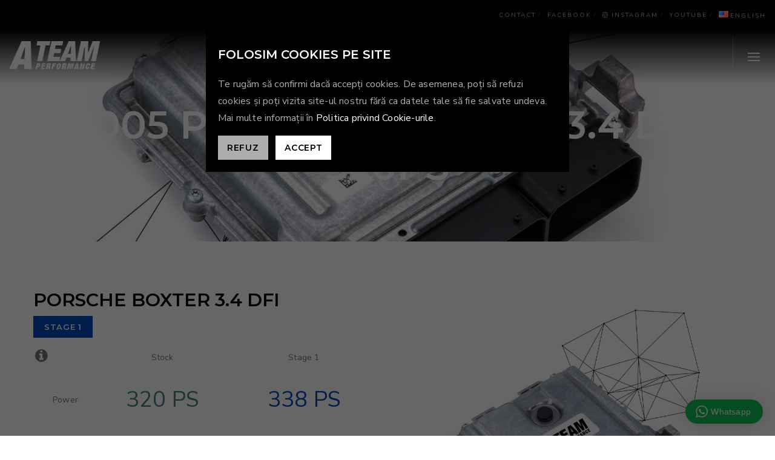

--- FILE ---
content_type: text/html; charset=UTF-8
request_url: https://a-team-performance.ro/ateam_product/2005-porsche-boxter-3-4-dfi-320ps/
body_size: 26667
content:
<!doctype html>
<!--[if lt IE 10]>
<html class="ie9 no-js" lang="ro-RO" prefix="og: http://ogp.me/ns#">
<![endif]-->
<!--[if (gt IE 9)|!(IE)]><!-->

<html class="no-js" lang="ro-RO" prefix="og: http://ogp.me/ns#"> <!--<![endif]-->

	<head>
		<meta charset="UTF-8">
				<!-- allow pinned sites -->
		<link rel="pingback" href="https://a-team-performance.ro/xmlrpc.php">
				<meta name='robots' content='index, follow, max-image-preview:large, max-snippet:-1, max-video-preview:-1' />

	<!-- This site is optimized with the Yoast SEO plugin v21.5 - https://yoast.com/wordpress/plugins/seo/ -->
	<title>2005 Porsche Boxter 3.4 DFI 320PS &#8211; A Team Performance</title>
	<link rel="canonical" href="https://a-team-performance.ro/ateam_product/2005-porsche-boxter-3-4-dfi-320ps/" />
	<meta property="og:locale" content="ro_RO" />
	<meta property="og:type" content="article" />
	<meta property="og:title" content="2005 Porsche Boxter 3.4 DFI 320PS &#8211; A Team Performance" />
	<meta property="og:url" content="https://a-team-performance.ro/ateam_product/2005-porsche-boxter-3-4-dfi-320ps/" />
	<meta property="og:site_name" content="A Team Performance" />
	<meta property="article:publisher" content="https://www.facebook.com/ATEAMPerformance/" />
	<meta property="og:image" content="https://a-team-performance.ro/wp-content/uploads/2018/06/ateam-benefits-01.jpg" />
	<meta property="og:image:width" content="1920" />
	<meta property="og:image:height" content="1920" />
	<meta property="og:image:type" content="image/jpeg" />
	<meta name="twitter:card" content="summary_large_image" />
	<script type="application/ld+json" class="yoast-schema-graph">{"@context":"https://schema.org","@graph":[{"@type":"WebPage","@id":"https://a-team-performance.ro/ateam_product/2005-porsche-boxter-3-4-dfi-320ps/","url":"https://a-team-performance.ro/ateam_product/2005-porsche-boxter-3-4-dfi-320ps/","name":"2005 Porsche Boxter 3.4 DFI 320PS &#8211; A Team Performance","isPartOf":{"@id":"https://a-team-performance.ro/#website"},"primaryImageOfPage":{"@id":"https://a-team-performance.ro/ateam_product/2005-porsche-boxter-3-4-dfi-320ps/#primaryimage"},"image":{"@id":"https://a-team-performance.ro/ateam_product/2005-porsche-boxter-3-4-dfi-320ps/#primaryimage"},"thumbnailUrl":"https://a-team-performance.ro/wp-content/uploads/2018/06/ateam-benefits-01.jpg","datePublished":"2018-10-01T20:33:50+00:00","dateModified":"2018-10-01T20:33:50+00:00","breadcrumb":{"@id":"https://a-team-performance.ro/ateam_product/2005-porsche-boxter-3-4-dfi-320ps/#breadcrumb"},"inLanguage":"ro-RO","potentialAction":[{"@type":"ReadAction","target":["https://a-team-performance.ro/ateam_product/2005-porsche-boxter-3-4-dfi-320ps/"]}]},{"@type":"ImageObject","inLanguage":"ro-RO","@id":"https://a-team-performance.ro/ateam_product/2005-porsche-boxter-3-4-dfi-320ps/#primaryimage","url":"https://a-team-performance.ro/wp-content/uploads/2018/06/ateam-benefits-01.jpg","contentUrl":"https://a-team-performance.ro/wp-content/uploads/2018/06/ateam-benefits-01.jpg","width":1920,"height":1920},{"@type":"BreadcrumbList","@id":"https://a-team-performance.ro/ateam_product/2005-porsche-boxter-3-4-dfi-320ps/#breadcrumb","itemListElement":[{"@type":"ListItem","position":1,"name":"Prima pagină","item":"https://a-team-performance.ro/"},{"@type":"ListItem","position":2,"name":"Ateam Products","item":"https://a-team-performance.ro/ateam_product/"},{"@type":"ListItem","position":3,"name":"2005 Porsche Boxter 3.4 DFI 320PS"}]},{"@type":"WebSite","@id":"https://a-team-performance.ro/#website","url":"https://a-team-performance.ro/","name":"A Team Performance","description":"Tuning Auto si Moto | Chiptuning | Dyno","publisher":{"@id":"https://a-team-performance.ro/#organization"},"potentialAction":[{"@type":"SearchAction","target":{"@type":"EntryPoint","urlTemplate":"https://a-team-performance.ro/?s={search_term_string}"},"query-input":"required name=search_term_string"}],"inLanguage":"ro-RO"},{"@type":"Organization","@id":"https://a-team-performance.ro/#organization","name":"A Team Performance","url":"https://a-team-performance.ro/","logo":{"@type":"ImageObject","inLanguage":"ro-RO","@id":"https://a-team-performance.ro/#/schema/logo/image/","url":"https://a-team-performance.ro/wp-content/uploads/2018/04/ateam-logo-black-100.png","contentUrl":"https://a-team-performance.ro/wp-content/uploads/2018/04/ateam-logo-black-100.png","width":214,"height":100,"caption":"A Team Performance"},"image":{"@id":"https://a-team-performance.ro/#/schema/logo/image/"},"sameAs":["https://www.facebook.com/ATEAMPerformance/","https://www.instagram.com/a.team.performance/","https://www.youtube.com/channel/UC91AZQoxFdDLbGvp17JGBZA"]}]}</script>
	<!-- / Yoast SEO plugin. -->


<link rel='dns-prefetch' href='//maps.google.com' />
<link rel='dns-prefetch' href='//maxcdn.bootstrapcdn.com' />
<link rel='dns-prefetch' href='//fonts.googleapis.com' />
<link rel='preconnect' href='https://fonts.gstatic.com' crossorigin />
<link rel="alternate" type="application/rss+xml" title="A Team Performance &raquo; Flux" href="https://a-team-performance.ro/feed/" />
<link rel="alternate" type="application/rss+xml" title="A Team Performance &raquo; Flux comentarii" href="https://a-team-performance.ro/comments/feed/" />
<link rel="alternate" type="application/rss+xml" title="Flux comentarii A Team Performance &raquo; 2005 Porsche Boxter 3.4 DFI 320PS" href="https://a-team-performance.ro/ateam_product/2005-porsche-boxter-3-4-dfi-320ps/feed/" />
<meta name="viewport" content="width=device-width, initial-scale=1, maximum-scale=1, user-scalable=no">
<meta name="application-name" content="A Team Performance">
<meta property="og:locale" content="ro_RO">
<meta property="og:site_name" content="A Team Performance">
<meta property="og:type" content="article">
<meta property="og:title" content="2005 Porsche Boxter 3.4 DFI 320PS">
<meta property="og:url" content="https://a-team-performance.ro/ateam_product/2005-porsche-boxter-3-4-dfi-320ps/">
<meta property="og:image" content="https://a-team-performance.ro/wp-content/uploads/2018/06/ateam-benefits-01-1024x1024.jpg">
<script type="text/javascript">
/* <![CDATA[ */
window._wpemojiSettings = {"baseUrl":"https:\/\/s.w.org\/images\/core\/emoji\/14.0.0\/72x72\/","ext":".png","svgUrl":"https:\/\/s.w.org\/images\/core\/emoji\/14.0.0\/svg\/","svgExt":".svg","source":{"concatemoji":"https:\/\/a-team-performance.ro\/wp-includes\/js\/wp-emoji-release.min.js?ver=914d4bdd221bc2028bd1711eea63650b"}};
/*! This file is auto-generated */
!function(i,n){var o,s,e;function c(e){try{var t={supportTests:e,timestamp:(new Date).valueOf()};sessionStorage.setItem(o,JSON.stringify(t))}catch(e){}}function p(e,t,n){e.clearRect(0,0,e.canvas.width,e.canvas.height),e.fillText(t,0,0);var t=new Uint32Array(e.getImageData(0,0,e.canvas.width,e.canvas.height).data),r=(e.clearRect(0,0,e.canvas.width,e.canvas.height),e.fillText(n,0,0),new Uint32Array(e.getImageData(0,0,e.canvas.width,e.canvas.height).data));return t.every(function(e,t){return e===r[t]})}function u(e,t,n){switch(t){case"flag":return n(e,"\ud83c\udff3\ufe0f\u200d\u26a7\ufe0f","\ud83c\udff3\ufe0f\u200b\u26a7\ufe0f")?!1:!n(e,"\ud83c\uddfa\ud83c\uddf3","\ud83c\uddfa\u200b\ud83c\uddf3")&&!n(e,"\ud83c\udff4\udb40\udc67\udb40\udc62\udb40\udc65\udb40\udc6e\udb40\udc67\udb40\udc7f","\ud83c\udff4\u200b\udb40\udc67\u200b\udb40\udc62\u200b\udb40\udc65\u200b\udb40\udc6e\u200b\udb40\udc67\u200b\udb40\udc7f");case"emoji":return!n(e,"\ud83e\udef1\ud83c\udffb\u200d\ud83e\udef2\ud83c\udfff","\ud83e\udef1\ud83c\udffb\u200b\ud83e\udef2\ud83c\udfff")}return!1}function f(e,t,n){var r="undefined"!=typeof WorkerGlobalScope&&self instanceof WorkerGlobalScope?new OffscreenCanvas(300,150):i.createElement("canvas"),a=r.getContext("2d",{willReadFrequently:!0}),o=(a.textBaseline="top",a.font="600 32px Arial",{});return e.forEach(function(e){o[e]=t(a,e,n)}),o}function t(e){var t=i.createElement("script");t.src=e,t.defer=!0,i.head.appendChild(t)}"undefined"!=typeof Promise&&(o="wpEmojiSettingsSupports",s=["flag","emoji"],n.supports={everything:!0,everythingExceptFlag:!0},e=new Promise(function(e){i.addEventListener("DOMContentLoaded",e,{once:!0})}),new Promise(function(t){var n=function(){try{var e=JSON.parse(sessionStorage.getItem(o));if("object"==typeof e&&"number"==typeof e.timestamp&&(new Date).valueOf()<e.timestamp+604800&&"object"==typeof e.supportTests)return e.supportTests}catch(e){}return null}();if(!n){if("undefined"!=typeof Worker&&"undefined"!=typeof OffscreenCanvas&&"undefined"!=typeof URL&&URL.createObjectURL&&"undefined"!=typeof Blob)try{var e="postMessage("+f.toString()+"("+[JSON.stringify(s),u.toString(),p.toString()].join(",")+"));",r=new Blob([e],{type:"text/javascript"}),a=new Worker(URL.createObjectURL(r),{name:"wpTestEmojiSupports"});return void(a.onmessage=function(e){c(n=e.data),a.terminate(),t(n)})}catch(e){}c(n=f(s,u,p))}t(n)}).then(function(e){for(var t in e)n.supports[t]=e[t],n.supports.everything=n.supports.everything&&n.supports[t],"flag"!==t&&(n.supports.everythingExceptFlag=n.supports.everythingExceptFlag&&n.supports[t]);n.supports.everythingExceptFlag=n.supports.everythingExceptFlag&&!n.supports.flag,n.DOMReady=!1,n.readyCallback=function(){n.DOMReady=!0}}).then(function(){return e}).then(function(){var e;n.supports.everything||(n.readyCallback(),(e=n.source||{}).concatemoji?t(e.concatemoji):e.wpemoji&&e.twemoji&&(t(e.twemoji),t(e.wpemoji)))}))}((window,document),window._wpemojiSettings);
/* ]]> */
</script>
<link rel='stylesheet' id='wptwa-public-css' href='https://a-team-performance.ro/wp-content/plugins/wpt-whatsapp/assets/css/public.css?ver=2.2.12' type='text/css' media='all' />
<link rel='stylesheet' id='wptwa-generated-css' href='https://a-team-performance.ro/wp-content/plugins/wpt-whatsapp/assets/css/auto-generated-wptwa.css?ver=1700183857' type='text/css' media='all' />
<style id='wp-emoji-styles-inline-css' type='text/css'>

	img.wp-smiley, img.emoji {
		display: inline !important;
		border: none !important;
		box-shadow: none !important;
		height: 1em !important;
		width: 1em !important;
		margin: 0 0.07em !important;
		vertical-align: -0.1em !important;
		background: none !important;
		padding: 0 !important;
	}
</style>
<link rel='stylesheet' id='wp-block-library-css' href='https://a-team-performance.ro/wp-includes/css/dist/block-library/style.min.css?ver=914d4bdd221bc2028bd1711eea63650b' type='text/css' media='all' />
<style id='classic-theme-styles-inline-css' type='text/css'>
/*! This file is auto-generated */
.wp-block-button__link{color:#fff;background-color:#32373c;border-radius:9999px;box-shadow:none;text-decoration:none;padding:calc(.667em + 2px) calc(1.333em + 2px);font-size:1.125em}.wp-block-file__button{background:#32373c;color:#fff;text-decoration:none}
</style>
<style id='global-styles-inline-css' type='text/css'>
body{--wp--preset--color--black: #000000;--wp--preset--color--cyan-bluish-gray: #abb8c3;--wp--preset--color--white: #ffffff;--wp--preset--color--pale-pink: #f78da7;--wp--preset--color--vivid-red: #cf2e2e;--wp--preset--color--luminous-vivid-orange: #ff6900;--wp--preset--color--luminous-vivid-amber: #fcb900;--wp--preset--color--light-green-cyan: #7bdcb5;--wp--preset--color--vivid-green-cyan: #00d084;--wp--preset--color--pale-cyan-blue: #8ed1fc;--wp--preset--color--vivid-cyan-blue: #0693e3;--wp--preset--color--vivid-purple: #9b51e0;--wp--preset--color--primary-1: #f1b144;--wp--preset--color--primary-2: #044475;--wp--preset--color--primary-3: #487F84;--wp--preset--color--primary-4: #5F597E;--wp--preset--color--primary-5: #d6ccad;--wp--preset--color--green: #66bb6a;--wp--preset--color--red: #ff5252;--wp--preset--color--orange: #ffb74d;--wp--preset--color--aqua: #1de9b6;--wp--preset--color--blue: #00b0ff;--wp--preset--color--purple: #b388ff;--wp--preset--color--grey: #bababa;--wp--preset--gradient--vivid-cyan-blue-to-vivid-purple: linear-gradient(135deg,rgba(6,147,227,1) 0%,rgb(155,81,224) 100%);--wp--preset--gradient--light-green-cyan-to-vivid-green-cyan: linear-gradient(135deg,rgb(122,220,180) 0%,rgb(0,208,130) 100%);--wp--preset--gradient--luminous-vivid-amber-to-luminous-vivid-orange: linear-gradient(135deg,rgba(252,185,0,1) 0%,rgba(255,105,0,1) 100%);--wp--preset--gradient--luminous-vivid-orange-to-vivid-red: linear-gradient(135deg,rgba(255,105,0,1) 0%,rgb(207,46,46) 100%);--wp--preset--gradient--very-light-gray-to-cyan-bluish-gray: linear-gradient(135deg,rgb(238,238,238) 0%,rgb(169,184,195) 100%);--wp--preset--gradient--cool-to-warm-spectrum: linear-gradient(135deg,rgb(74,234,220) 0%,rgb(151,120,209) 20%,rgb(207,42,186) 40%,rgb(238,44,130) 60%,rgb(251,105,98) 80%,rgb(254,248,76) 100%);--wp--preset--gradient--blush-light-purple: linear-gradient(135deg,rgb(255,206,236) 0%,rgb(152,150,240) 100%);--wp--preset--gradient--blush-bordeaux: linear-gradient(135deg,rgb(254,205,165) 0%,rgb(254,45,45) 50%,rgb(107,0,62) 100%);--wp--preset--gradient--luminous-dusk: linear-gradient(135deg,rgb(255,203,112) 0%,rgb(199,81,192) 50%,rgb(65,88,208) 100%);--wp--preset--gradient--pale-ocean: linear-gradient(135deg,rgb(255,245,203) 0%,rgb(182,227,212) 50%,rgb(51,167,181) 100%);--wp--preset--gradient--electric-grass: linear-gradient(135deg,rgb(202,248,128) 0%,rgb(113,206,126) 100%);--wp--preset--gradient--midnight: linear-gradient(135deg,rgb(2,3,129) 0%,rgb(40,116,252) 100%);--wp--preset--font-size--small: 13px;--wp--preset--font-size--medium: 20px;--wp--preset--font-size--large: 36px;--wp--preset--font-size--x-large: 42px;--wp--preset--spacing--20: 0.44rem;--wp--preset--spacing--30: 0.67rem;--wp--preset--spacing--40: 1rem;--wp--preset--spacing--50: 1.5rem;--wp--preset--spacing--60: 2.25rem;--wp--preset--spacing--70: 3.38rem;--wp--preset--spacing--80: 5.06rem;--wp--preset--shadow--natural: 6px 6px 9px rgba(0, 0, 0, 0.2);--wp--preset--shadow--deep: 12px 12px 50px rgba(0, 0, 0, 0.4);--wp--preset--shadow--sharp: 6px 6px 0px rgba(0, 0, 0, 0.2);--wp--preset--shadow--outlined: 6px 6px 0px -3px rgba(255, 255, 255, 1), 6px 6px rgba(0, 0, 0, 1);--wp--preset--shadow--crisp: 6px 6px 0px rgba(0, 0, 0, 1);}:where(.is-layout-flex){gap: 0.5em;}:where(.is-layout-grid){gap: 0.5em;}body .is-layout-flow > .alignleft{float: left;margin-inline-start: 0;margin-inline-end: 2em;}body .is-layout-flow > .alignright{float: right;margin-inline-start: 2em;margin-inline-end: 0;}body .is-layout-flow > .aligncenter{margin-left: auto !important;margin-right: auto !important;}body .is-layout-constrained > .alignleft{float: left;margin-inline-start: 0;margin-inline-end: 2em;}body .is-layout-constrained > .alignright{float: right;margin-inline-start: 2em;margin-inline-end: 0;}body .is-layout-constrained > .aligncenter{margin-left: auto !important;margin-right: auto !important;}body .is-layout-constrained > :where(:not(.alignleft):not(.alignright):not(.alignfull)){max-width: var(--wp--style--global--content-size);margin-left: auto !important;margin-right: auto !important;}body .is-layout-constrained > .alignwide{max-width: var(--wp--style--global--wide-size);}body .is-layout-flex{display: flex;}body .is-layout-flex{flex-wrap: wrap;align-items: center;}body .is-layout-flex > *{margin: 0;}body .is-layout-grid{display: grid;}body .is-layout-grid > *{margin: 0;}:where(.wp-block-columns.is-layout-flex){gap: 2em;}:where(.wp-block-columns.is-layout-grid){gap: 2em;}:where(.wp-block-post-template.is-layout-flex){gap: 1.25em;}:where(.wp-block-post-template.is-layout-grid){gap: 1.25em;}.has-black-color{color: var(--wp--preset--color--black) !important;}.has-cyan-bluish-gray-color{color: var(--wp--preset--color--cyan-bluish-gray) !important;}.has-white-color{color: var(--wp--preset--color--white) !important;}.has-pale-pink-color{color: var(--wp--preset--color--pale-pink) !important;}.has-vivid-red-color{color: var(--wp--preset--color--vivid-red) !important;}.has-luminous-vivid-orange-color{color: var(--wp--preset--color--luminous-vivid-orange) !important;}.has-luminous-vivid-amber-color{color: var(--wp--preset--color--luminous-vivid-amber) !important;}.has-light-green-cyan-color{color: var(--wp--preset--color--light-green-cyan) !important;}.has-vivid-green-cyan-color{color: var(--wp--preset--color--vivid-green-cyan) !important;}.has-pale-cyan-blue-color{color: var(--wp--preset--color--pale-cyan-blue) !important;}.has-vivid-cyan-blue-color{color: var(--wp--preset--color--vivid-cyan-blue) !important;}.has-vivid-purple-color{color: var(--wp--preset--color--vivid-purple) !important;}.has-black-background-color{background-color: var(--wp--preset--color--black) !important;}.has-cyan-bluish-gray-background-color{background-color: var(--wp--preset--color--cyan-bluish-gray) !important;}.has-white-background-color{background-color: var(--wp--preset--color--white) !important;}.has-pale-pink-background-color{background-color: var(--wp--preset--color--pale-pink) !important;}.has-vivid-red-background-color{background-color: var(--wp--preset--color--vivid-red) !important;}.has-luminous-vivid-orange-background-color{background-color: var(--wp--preset--color--luminous-vivid-orange) !important;}.has-luminous-vivid-amber-background-color{background-color: var(--wp--preset--color--luminous-vivid-amber) !important;}.has-light-green-cyan-background-color{background-color: var(--wp--preset--color--light-green-cyan) !important;}.has-vivid-green-cyan-background-color{background-color: var(--wp--preset--color--vivid-green-cyan) !important;}.has-pale-cyan-blue-background-color{background-color: var(--wp--preset--color--pale-cyan-blue) !important;}.has-vivid-cyan-blue-background-color{background-color: var(--wp--preset--color--vivid-cyan-blue) !important;}.has-vivid-purple-background-color{background-color: var(--wp--preset--color--vivid-purple) !important;}.has-black-border-color{border-color: var(--wp--preset--color--black) !important;}.has-cyan-bluish-gray-border-color{border-color: var(--wp--preset--color--cyan-bluish-gray) !important;}.has-white-border-color{border-color: var(--wp--preset--color--white) !important;}.has-pale-pink-border-color{border-color: var(--wp--preset--color--pale-pink) !important;}.has-vivid-red-border-color{border-color: var(--wp--preset--color--vivid-red) !important;}.has-luminous-vivid-orange-border-color{border-color: var(--wp--preset--color--luminous-vivid-orange) !important;}.has-luminous-vivid-amber-border-color{border-color: var(--wp--preset--color--luminous-vivid-amber) !important;}.has-light-green-cyan-border-color{border-color: var(--wp--preset--color--light-green-cyan) !important;}.has-vivid-green-cyan-border-color{border-color: var(--wp--preset--color--vivid-green-cyan) !important;}.has-pale-cyan-blue-border-color{border-color: var(--wp--preset--color--pale-cyan-blue) !important;}.has-vivid-cyan-blue-border-color{border-color: var(--wp--preset--color--vivid-cyan-blue) !important;}.has-vivid-purple-border-color{border-color: var(--wp--preset--color--vivid-purple) !important;}.has-vivid-cyan-blue-to-vivid-purple-gradient-background{background: var(--wp--preset--gradient--vivid-cyan-blue-to-vivid-purple) !important;}.has-light-green-cyan-to-vivid-green-cyan-gradient-background{background: var(--wp--preset--gradient--light-green-cyan-to-vivid-green-cyan) !important;}.has-luminous-vivid-amber-to-luminous-vivid-orange-gradient-background{background: var(--wp--preset--gradient--luminous-vivid-amber-to-luminous-vivid-orange) !important;}.has-luminous-vivid-orange-to-vivid-red-gradient-background{background: var(--wp--preset--gradient--luminous-vivid-orange-to-vivid-red) !important;}.has-very-light-gray-to-cyan-bluish-gray-gradient-background{background: var(--wp--preset--gradient--very-light-gray-to-cyan-bluish-gray) !important;}.has-cool-to-warm-spectrum-gradient-background{background: var(--wp--preset--gradient--cool-to-warm-spectrum) !important;}.has-blush-light-purple-gradient-background{background: var(--wp--preset--gradient--blush-light-purple) !important;}.has-blush-bordeaux-gradient-background{background: var(--wp--preset--gradient--blush-bordeaux) !important;}.has-luminous-dusk-gradient-background{background: var(--wp--preset--gradient--luminous-dusk) !important;}.has-pale-ocean-gradient-background{background: var(--wp--preset--gradient--pale-ocean) !important;}.has-electric-grass-gradient-background{background: var(--wp--preset--gradient--electric-grass) !important;}.has-midnight-gradient-background{background: var(--wp--preset--gradient--midnight) !important;}.has-small-font-size{font-size: var(--wp--preset--font-size--small) !important;}.has-medium-font-size{font-size: var(--wp--preset--font-size--medium) !important;}.has-large-font-size{font-size: var(--wp--preset--font-size--large) !important;}.has-x-large-font-size{font-size: var(--wp--preset--font-size--x-large) !important;}
.wp-block-navigation a:where(:not(.wp-element-button)){color: inherit;}
:where(.wp-block-post-template.is-layout-flex){gap: 1.25em;}:where(.wp-block-post-template.is-layout-grid){gap: 1.25em;}
:where(.wp-block-columns.is-layout-flex){gap: 2em;}:where(.wp-block-columns.is-layout-grid){gap: 2em;}
.wp-block-pullquote{font-size: 1.5em;line-height: 1.6;}
</style>
<link rel='stylesheet' id='redux-extendify-styles-css' href='https://a-team-performance.ro/wp-content/plugins/redux-framework/redux-core/assets/css/extendify-utilities.css?ver=4.4.9' type='text/css' media='all' />
<link rel='stylesheet' id='wordpress-store-locator-css' href='https://a-team-performance.ro/wp-content/plugins/ateam-store-locator/public/css/wordpress-store-locator-public.css?ver=1.2.0%20/%201.9.9' type='text/css' media='all' />
<link rel='stylesheet' id='wordpress-store-locator-bootsrap-css' href='https://a-team-performance.ro/wp-content/plugins/ateam-store-locator/public/css/bootstrap.min.css?ver=1.2.0%20/%201.9.9' type='text/css' media='all' />
<link rel='stylesheet' id='wordpress-store-locator-font-awesome-css' href='https://maxcdn.bootstrapcdn.com/font-awesome/4.5.0/css/font-awesome.min.css?ver=1.2.0%20/%201.9.9' type='text/css' media='all' />
<link rel='stylesheet' id='wordpress-store-locator-custom-css' href='https://a-team-performance.ro/wp-content/plugins/ateam-store-locator/public/css/wordpress-store-locator-custom.css?ver=1.2.0%20/%201.9.9' type='text/css' media='all' />
<link rel='stylesheet' id='contact-form-7-css' href='https://a-team-performance.ro/wp-content/plugins/contact-form-7/includes/css/styles.css?ver=5.8.3' type='text/css' media='all' />
<link rel='stylesheet' id='blade-grve-awesome-fonts-css' href='https://a-team-performance.ro/wp-content/themes/blade/css/font-awesome.min.css?ver=4.7.0' type='text/css' media='all' />
<link rel='stylesheet' id='blade-grve-basic-css' href='https://a-team-performance.ro/wp-content/themes/blade/css/basic.css?ver=3.5.0' type='text/css' media='all' />
<link rel='stylesheet' id='blade-grve-grid-css' href='https://a-team-performance.ro/wp-content/themes/blade/css/grid.css?ver=3.5.0' type='text/css' media='all' />
<link rel='stylesheet' id='blade-grve-theme-style-css' href='https://a-team-performance.ro/wp-content/themes/blade/css/theme-style.css?ver=3.5.0' type='text/css' media='all' />
<link rel='stylesheet' id='blade-grve-elements-css' href='https://a-team-performance.ro/wp-content/themes/blade/css/elements.css?ver=3.5.0' type='text/css' media='all' />
<link rel='stylesheet' id='blade-grve-style-css' href='https://a-team-performance.ro/wp-content/themes/ateam2018/style.css?ver=3.5.0' type='text/css' media='all' />
<link rel='stylesheet' id='blade-grve-responsive-css' href='https://a-team-performance.ro/wp-content/themes/blade/css/responsive.css?ver=3.5.0' type='text/css' media='all' />
<link rel='stylesheet' id='base-css' href='https://a-team-performance.ro/wp-content/themes/blade/style.css?ver=914d4bdd221bc2028bd1711eea63650b' type='text/css' media='all' />
<link rel='stylesheet' id='ateam2018-style-css' href='https://a-team-performance.ro/wp-content/themes/ateam2018/style.css?ver=1.7.0' type='text/css' media='all' />
<link rel='stylesheet' id='ateam_product_vcstyle1-css' href='https://a-team-performance.ro/wp-content/plugins/js_composer/assets/css/js_composer_tta.min.css?ver=914d4bdd221bc2028bd1711eea63650b' type='text/css' media='all' />
<link rel="preload" as="style" href="https://fonts.googleapis.com/css?family=Nunito%20Sans:400,300,600%7CMontserrat:700,600,400&#038;display=swap&#038;ver=1761820873" /><link rel="stylesheet" href="https://fonts.googleapis.com/css?family=Nunito%20Sans:400,300,600%7CMontserrat:700,600,400&#038;display=swap&#038;ver=1761820873" media="print" onload="this.media='all'"><noscript><link rel="stylesheet" href="https://fonts.googleapis.com/css?family=Nunito%20Sans:400,300,600%7CMontserrat:700,600,400&#038;display=swap&#038;ver=1761820873" /></noscript><link rel='stylesheet' id='surbma-gpga-styles-css' href='https://a-team-performance.ro/wp-content/plugins/surbma-gdpr-proof-google-analytics/css/styles-default.css?ver=17.8.2' type='text/css' media='all' />
<script type="text/javascript" src="https://a-team-performance.ro/wp-includes/js/jquery/jquery.min.js?ver=3.7.1" id="jquery-core-js"></script>
<script type="text/javascript" src="https://a-team-performance.ro/wp-includes/js/jquery/jquery-migrate.min.js?ver=3.4.1" id="jquery-migrate-js"></script>
<script type="text/javascript" src="https://a-team-performance.ro/wp-content/plugins/revslider/public/assets/js/rbtools.min.js?ver=6.6.11" async id="tp-tools-js"></script>
<script type="text/javascript" src="https://a-team-performance.ro/wp-content/plugins/revslider/public/assets/js/rs6.min.js?ver=6.6.11" async id="revmin-js"></script>
<script type="text/javascript" src="https://a-team-performance.ro/wp-content/themes/blade/js/modernizr.custom.js?ver=2.8.3" id="modernizr-js"></script>
<script type="text/javascript" src="https://a-team-performance.ro/wp-content/themes/ateam2018/ateam_filter.js?ver=914d4bdd221bc2028bd1711eea63650b" id="ateam_filter_js-js"></script>
<script type="text/javascript" src="https://a-team-performance.ro/wp-content/plugins/js_composer/assets/lib/vc_accordion/vc-accordion.min.js?ver=914d4bdd221bc2028bd1711eea63650b" id="ateam_product_vc2-js"></script>
<script type="text/javascript" src="https://a-team-performance.ro/wp-content/plugins/js_composer/assets/lib/vc-tta-autoplay/vc-tta-autoplay.min.js?ver=914d4bdd221bc2028bd1711eea63650b" id="ateam_product_vc3-js"></script>
<script type="text/javascript" src="https://a-team-performance.ro/wp-content/plugins/js_composer/assets/lib/vc_tabs/vc-tabs.min.js?ver=914d4bdd221bc2028bd1711eea63650b" id="ateam_product_vc4-js"></script>
<link rel="https://api.w.org/" href="https://a-team-performance.ro/wp-json/" /><link rel="EditURI" type="application/rsd+xml" title="RSD" href="https://a-team-performance.ro/xmlrpc.php?rsd" />

<link rel='shortlink' href='https://a-team-performance.ro/?p=5415' />
<link rel="alternate" type="application/json+oembed" href="https://a-team-performance.ro/wp-json/oembed/1.0/embed?url=https%3A%2F%2Fa-team-performance.ro%2Fateam_product%2F2005-porsche-boxter-3-4-dfi-320ps%2F" />
<link rel="alternate" type="text/xml+oembed" href="https://a-team-performance.ro/wp-json/oembed/1.0/embed?url=https%3A%2F%2Fa-team-performance.ro%2Fateam_product%2F2005-porsche-boxter-3-4-dfi-320ps%2F&#038;format=xml" />
<meta name="generator" content="Redux 4.4.9" />	<script type="text/javascript">
	var ajaxurl = 'https://a-team-performance.ro/wp-admin/admin-ajax.php';
	</script>
<!-- Dynamic css -->
<style type="text/css">
 body, p { font-size: 16px; font-family: "Nunito Sans"; font-weight: 400; line-height: 28px; letter-spacing: 0.2px; } #grve-header .grve-logo.grve-logo-text a { font-family: Montserrat; font-weight: 700; font-style: normal; font-size: 36px; text-transform: none; letter-spacing: 0px; } #grve-main-menu .grve-wrapper > ul > li > a, #grve-main-menu .grve-wrapper > ul > li.megamenu > ul > li > a, #grve-theme-wrapper #grve-hidden-menu ul.grve-menu > li > a, .grve-toggle-hiddenarea .grve-label, #grve-hidden-menu ul.grve-menu > li.megamenu > ul > li > a, #grve-main-menu .grve-wrapper > ul > li ul li.grve-goback a, #grve-hidden-menu ul.grve-menu > li ul li.grve-goback a { font-family: Montserrat; font-weight: 600; font-style: normal; font-size: 14px; text-transform: uppercase; letter-spacing: 0px; } .grve-slide-menu #grve-main-menu .grve-wrapper ul li.megamenu ul li:not(.grve-goback) > a, #grve-hidden-menu.grve-slide-menu ul li.megamenu ul li:not(.grve-goback) > a, #grve-main-menu .grve-wrapper > ul > li ul li a, #grve-header .grve-shoppin-cart-content { font-family: "Nunito Sans"; font-weight: 400; font-style: normal; font-size: 14px; text-transform: none; letter-spacing: 0px; } #grve-main-menu .grve-menu-description, #grve-hidden-menu .grve-menu-description { font-family: "Nunito Sans"; font-weight: 300; font-style: normal; font-size: 11px; text-transform: none; letter-spacing: 0px; } .grve-anchor-menu .grve-anchor-wrapper .grve-container > ul > li > a, .grve-anchor-menu .grve-anchor-wrapper .grve-container ul.sub-menu li a { font-family: "Nunito Sans"; font-weight: normal; font-style: normal; font-size: 11px; text-transform: uppercase; letter-spacing: 2px; } h1, .grve-h1, #grve-theme-wrapper .grve-modal .grve-search input[type='text'], .grve-dropcap span, h2, .grve-h2, h3, .grve-h3, h4, .grve-h4, h5, .grve-h5, h6, .grve-h6 { font-family: Montserrat; font-weight: 600; font-style: normal; text-transform: uppercase; } h1, .grve-h1, #grve-theme-wrapper .grve-modal .grve-search input[type='text'], .grve-dropcap span { font-size: 53px; line-height: 60px; letter-spacing: 0px; } h2, .grve-h2 { font-size: 36px; line-height: 40px; letter-spacing: 0px; } h3, .grve-h3 { font-size: 30px; line-height: 33px; letter-spacing: 0px; } h4, .grve-h4 { font-size: 23px; line-height: 26px; letter-spacing: 0px; } h5, .grve-h5, h3#reply-title { font-size: 18px; line-height: 20px; letter-spacing: 0px; } h6, .grve-h6 { font-size: 16px; line-height: 18px; letter-spacing: 0px; } #grve-page-title .grve-title, #grve-blog-title .grve-title { font-family: Montserrat; font-weight: 600; font-style: normal; font-size: 64px; text-transform: uppercase; line-height: 68px; letter-spacing: 0px; } #grve-page-title .grve-description, #grve-blog-title .grve-description, #grve-blog-title .grve-description p { font-family: "Nunito Sans"; font-weight: normal; font-style: normal; font-size: 26px; text-transform: none; line-height: 32px; letter-spacing: 0.7px; } #grve-post-title .grve-title-meta { font-family: "Nunito Sans"; font-weight: 400; font-style: normal; font-size: 18px; text-transform: uppercase; line-height: 30px; letter-spacing: 3.7px; } #grve-post-title .grve-title { font-family: Montserrat; font-weight: 600; font-style: normal; font-size: 64px; text-transform: uppercase; line-height: 68px; letter-spacing: 0px; } #grve-post-title .grve-description { font-family: "Nunito Sans"; font-weight: normal; font-style: normal; font-size: 26px; text-transform: none; line-height: 32px; letter-spacing: 0.7px; } #grve-portfolio-title .grve-title { font-family: Montserrat; font-weight: 600; font-style: normal; font-size: 64px; text-transform: uppercase; line-height: 68px; letter-spacing: 0px; } #grve-portfolio-title .grve-description { font-family: "Nunito Sans"; font-weight: normal; font-style: normal; font-size: 26px; text-transform: none; line-height: 32px; letter-spacing: 0.7px; } #grve-product-title .grve-title, #grve-product-tax-title .grve-title, .woocommerce-page #grve-page-title .grve-title { font-family: Montserrat; font-weight: 600; font-style: normal; font-size: 64px; text-transform: uppercase; line-height: 68px; letter-spacing: 0px; } #grve-product-title .grve-description, #grve-product-tax-title .grve-description, #grve-product-tax-title .grve-description p, .woocommerce-page #grve-page-title .grve-description { font-family: "Nunito Sans"; font-weight: normal; font-style: normal; font-size: 26px; text-transform: none; line-height: 32px; letter-spacing: 0.7px; } #grve-feature-section .grve-subheading { font-family: "Nunito Sans"; font-weight: 400; font-style: normal; font-size: 18px; text-transform: uppercase; line-height: 30px; letter-spacing: 3.7px; } #grve-feature-section .grve-title { font-family: Montserrat; font-weight: 600; font-style: normal; font-size: 64px; text-transform: uppercase; line-height: 68px; letter-spacing: 0px; } #grve-feature-section .grve-description { font-family: "Nunito Sans"; font-weight: normal; font-style: normal; font-size: 26px; text-transform: none; line-height: 32px; letter-spacing: 0.7px; } #grve-feature-section.grve-fullscreen .grve-subheading { font-family: "Nunito Sans"; font-weight: 400; font-style: normal; font-size: 20px; text-transform: uppercase; line-height: 30px; letter-spacing: 3.7px; } #grve-feature-section.grve-fullscreen .grve-title { font-family: Montserrat; font-weight: 600; font-style: normal; font-size: 90px; text-transform: uppercase; line-height: 96px; letter-spacing: 0px; } #grve-feature-section.grve-fullscreen .grve-description { font-family: "Nunito Sans"; font-weight: normal; font-style: normal; font-size: 30px; text-transform: none; line-height: 36px; letter-spacing: 0.7px; } .grve-leader-text, .grve-leader-text p, p.grve-leader-text, blockquote, blockquote p { font-family: "Nunito Sans"; font-weight: 400; font-style: normal; font-size: 26px; text-transform: none; line-height: 32px; letter-spacing: 0px; } .grve-subtitle, .grve-subtitle p, .grve-subtitle-text { font-family: "Nunito Sans"; font-weight: 600; font-style: normal; font-size: 14px; text-transform: uppercase; line-height: 18px; letter-spacing: 3.7px; } .grve-small-text, span.wpcf7-not-valid-tip, div.wpcf7-validation-errors { font-family: "Nunito Sans"; font-weight: normal; font-style: normal; font-size: 11px; text-transform: uppercase; letter-spacing: 2px; } .grve-link-text, .grve-btn, input[type='button'], input[type='submit'], input[type='reset'], button:not(.mfp-arrow), #grve-header .grve-shoppin-cart-content .total, #grve-header .grve-shoppin-cart-content .button, #grve-main-content .vc_tta.vc_general .vc_tta-tab > a, .vc_tta.vc_general .vc_tta-panel-title, #cancel-comment-reply-link { font-family: Montserrat !important; font-weight: 600 !important; font-style: normal; font-size: 13px !important; text-transform: uppercase; letter-spacing: 0.7px; } .grve-btn.grve-btn-extrasmall, .widget.woocommerce button[type='submit'] { font-size: 9px !important; } .grve-btn.grve-btn-small { font-size: 11px !important; } .grve-btn.grve-btn-large { font-size: 16px !important; } .grve-btn.grve-btn-extralarge { font-size: 18px !important; } .grve-widget-title { font-family: Montserrat; font-weight: 400; font-style: normal; font-size: 15px; text-transform: uppercase; line-height: 24px; letter-spacing: 0px; } .widget, .widgets, #grve-hidden-menu ul.grve-menu li a { font-family: "Nunito Sans"; font-weight: 400; font-style: normal; font-size: 12px; text-transform: none; line-height: 20px; letter-spacing: 0px; } @media only screen and (min-width: 960px) and (max-width: 1200px) { h1,.grve-h1,#grve-theme-wrapper .grve-modal .grve-search input[type="text"],.grve-dropcap span { font-size: 47.7px; line-height: 1.13em; } h2,.grve-h2 { font-size: 32.4px; line-height: 1.11em; } #grve-page-title .grve-title,#grve-blog-title .grve-title { font-size: 57.6px; line-height: 1.06em; } #grve-post-title .grve-title { font-size: 57.6px; line-height: 1.06em; } #grve-portfolio-title .grve-title { font-size: 57.6px; line-height: 1.06em; } #grve-product-title .grve-title,#grve-product-tax-title .grve-title,.woocommerce-page #grve-page-title .grve-title { font-size: 57.6px; line-height: 1.06em; } #grve-feature-section .grve-title { font-size: 57.6px; line-height: 1.06em; } #grve-feature-section.grve-fullscreen .grve-title { font-size: 81px; line-height: 1.07em; } #grve-feature-section.grve-fullscreen .grve-description { font-size: 27px; line-height: 1.2em; } } @media only screen and (min-width: 768px) and (max-width: 959px) { h1,.grve-h1,#grve-theme-wrapper .grve-modal .grve-search input[type="text"],.grve-dropcap span { font-size: 42.4px; line-height: 1.13em; } h2,.grve-h2 { font-size: 28.8px; line-height: 1.11em; } #grve-page-title .grve-title,#grve-blog-title .grve-title { font-size: 54.4px; line-height: 1.06em; } #grve-post-title .grve-title { font-size: 54.4px; line-height: 1.06em; } #grve-portfolio-title .grve-title { font-size: 54.4px; line-height: 1.06em; } #grve-product-title .grve-title,#grve-product-tax-title .grve-title,.woocommerce-page #grve-page-title .grve-title { font-size: 54.4px; line-height: 1.06em; } #grve-feature-section .grve-title { font-size: 54.4px; line-height: 1.06em; } #grve-feature-section.grve-fullscreen .grve-title { font-size: 76.5px; line-height: 1.07em; } #grve-feature-section.grve-fullscreen .grve-description { font-size: 25.5px; line-height: 1.2em; } } @media only screen and (max-width: 767px) { h1,.grve-h1,#grve-theme-wrapper .grve-modal .grve-search input[type="text"],.grve-dropcap span { font-size: 37.1px; line-height: 1.13em; } h2,.grve-h2 { font-size: 25.2px; line-height: 1.11em; } #grve-page-title .grve-title,#grve-blog-title .grve-title { font-size: 25.6px; line-height: 1.06em; } #grve-post-title .grve-title { font-size: 25.6px; line-height: 1.06em; } #grve-portfolio-title .grve-title { font-size: 25.6px; line-height: 1.06em; } #grve-product-title .grve-title,#grve-product-tax-title .grve-title,.woocommerce-page #grve-page-title .grve-title { font-size: 25.6px; line-height: 1.06em; } #grve-feature-section .grve-title { font-size: 25.6px; line-height: 1.06em; } #grve-feature-section.grve-fullscreen .grve-title { font-size: 36px; line-height: 1.07em; } #grve-feature-section.grve-fullscreen .grve-description { font-size: 12px; line-height: 1.2em; } #grve-page-title .grve-description,#grve-blog-title .grve-description,#grve-blog-title .grve-description p { font-size: 24.7px; line-height: 1.23em; } #grve-post-title .grve-title-meta { font-size: 17.1px; line-height: 1.67em; } #grve-post-title .grve-description { font-size: 24.7px; line-height: 1.23em; } #grve-portfolio-title .grve-description { font-size: 24.7px; line-height: 1.23em; } #grve-product-title .grve-description,#grve-product-tax-title .grve-description,#grve-product-tax-title .grve-description p,.woocommerce-page #grve-page-title .grve-description { font-size: 24.7px; line-height: 1.23em; } #grve-feature-section .grve-subheading { font-size: 17.1px; line-height: 1.67em; } #grve-feature-section.grve-fullscreen .grve-subheading { font-size: 19px; line-height: 1.5em; } #grve-feature-section .grve-description { font-size: 24.7px; line-height: 1.23em; } .grve-leader-text,.grve-leader-text p,p.grve-leader-text,blockquote { font-size: 24.7px; line-height: 1.23em; } .grve-subtitle,.grve-subtitle-text { font-size: 13.3px; line-height: 1.29em; } #grve-theme-wrapper .grve-link-text,#grve-theme-wrapper a.grve-btn,#grve-theme-wrapper input[type="submit"],#grve-theme-wrapper input[type="reset"],#grve-theme-wrapper button:not(.mfp-arrow),#cancel-comment-reply-link { font-size: 12.35px !important; line-height: 2.46em; } } @media print { h1,.grve-h1,#grve-theme-wrapper .grve-modal .grve-search input[type="text"],.grve-dropcap span { font-size: 37.1px; line-height: 1.13em; } h2,.grve-h2 { font-size: 25.2px; line-height: 1.11em; } #grve-page-title .grve-title,#grve-blog-title .grve-title { font-size: 25.6px; line-height: 1.06em; } #grve-post-title .grve-title { font-size: 25.6px; line-height: 1.06em; } #grve-portfolio-title .grve-title { font-size: 25.6px; line-height: 1.06em; } #grve-product-title .grve-title,#grve-product-tax-title .grve-title,.woocommerce-page #grve-page-title .grve-title { font-size: 25.6px; line-height: 1.06em; } #grve-feature-section .grve-title { font-size: 25.6px; line-height: 1.06em; } #grve-feature-section.grve-fullscreen .grve-title { font-size: 36px; line-height: 1.07em; } #grve-feature-section.grve-fullscreen .grve-description { font-size: 12px; line-height: 1.2em; } #grve-page-title .grve-description,#grve-blog-title .grve-description,#grve-blog-title .grve-description p { font-size: 24.7px; line-height: 1.23em; } #grve-post-title .grve-title-meta { font-size: 17.1px; line-height: 1.67em; } #grve-post-title .grve-description { font-size: 24.7px; line-height: 1.23em; } #grve-portfolio-title .grve-description { font-size: 24.7px; line-height: 1.23em; } #grve-product-title .grve-description,#grve-product-tax-title .grve-description,#grve-product-tax-title .grve-description p,.woocommerce-page #grve-page-title .grve-description { font-size: 24.7px; line-height: 1.23em; } #grve-feature-section .grve-subheading { font-size: 17.1px; line-height: 1.67em; } #grve-feature-section.grve-fullscreen .grve-subheading { font-size: 19px; line-height: 1.5em; } #grve-feature-section .grve-description { font-size: 24.7px; line-height: 1.23em; } .grve-leader-text,.grve-leader-text p,p.grve-leader-text,blockquote { font-size: 24.7px; line-height: 1.23em; } .grve-subtitle,.grve-subtitle-text { font-size: 13.3px; line-height: 1.29em; } #grve-theme-wrapper .grve-link-text,#grve-theme-wrapper a.grve-btn,#grve-theme-wrapper input[type="submit"],#grve-theme-wrapper input[type="reset"],#grve-theme-wrapper button:not(.mfp-arrow),#cancel-comment-reply-link { font-size: 12.35px !important; line-height: 2.46em; } } 
</style><!-- Dynamic css -->
<style type="text/css">
 a { color: #f1b144; } a:hover { color: #000000; } .grve-container, #disqus_thread, #grve-content.grve-left-sidebar .grve-content-wrapper, #grve-content.grve-right-sidebar .grve-content-wrapper { max-width: 1170px; } @media only screen and (min-width: 960px) { #grve-theme-wrapper.grve-header-side .grve-container, #grve-theme-wrapper.grve-header-side #grve-content.grve-left-sidebar .grve-content-wrapper, #grve-theme-wrapper.grve-header-side #grve-content.grve-right-sidebar .grve-content-wrapper { width: 90%; max-width: 1170px; } } body.grve-boxed #grve-theme-wrapper { width: 1220px; } #grve-body.grve-boxed #grve-header.grve-fixed #grve-main-header, #grve-body.grve-boxed .grve-anchor-menu .grve-anchor-wrapper.grve-sticky, #grve-body.grve-boxed #grve-footer.grve-fixed-footer { max-width: 1220px; } #grve-top-bar, #grve-top-bar .grve-language > li > ul, #grve-top-bar .grve-top-bar-menu ul.sub-menu { background-color: #232323; color: #777777; } #grve-top-bar a { color: #777777; } #grve-top-bar a:hover { color: #f1b144; } #grve-main-header { background-color: rgba(255,255,255,1); } #grve-main-header.grve-transparent, #grve-main-header.grve-light, #grve-main-header.grve-dark { background-color: transparent; } #grve-main-header.grve-header-default .grve-header-elements-wrapper:before { background: -moz-linear-gradient(top, rgba(0,0,0,0) 5%, rgba(0,0,0,0.10) 30%, rgba(0,0,0,0.10) 70%, rgba(0,0,0,0) 95%); background: -webkit-linear-gradient(top, rgba(0,0,0,0) 5%, rgba(0,0,0,0.10) 30%, rgba(0,0,0,0.10) 70%, rgba(0,0,0,0) 95%); background: linear-gradient(to bottom, rgba(0,0,0,0) 5%, rgba(0,0,0,0.10) 30%, rgba(0,0,0,0.10) 70%, rgba(0,0,0,0) 95%); } #grve-main-header.grve-header-default { border-color: rgba(0,0,0,0.10); } .grve-logo-text a, #grve-main-menu .grve-wrapper > ul > li > a, .grve-header-element > a, .grve-header-element .grve-purchased-items { color: #000000; } .grve-logo-text a:hover, #grve-main-menu .grve-wrapper > ul > li.grve-current > a, #grve-main-menu .grve-wrapper > ul > li.current-menu-item > a, #grve-main-menu .grve-wrapper > ul > li.current-menu-ancestor > a, #grve-main-menu .grve-wrapper > ul > li:hover > a, .grve-header-element > a:hover { color: #f1b144; } #grve-main-menu.grve-menu-type-button .grve-wrapper > ul > li.current-menu-item > a span, #grve-main-menu.grve-menu-type-button .grve-wrapper > ul > li.current-menu-ancestor > a span { border-color: #ededed; } #grve-main-menu.grve-menu-type-button .grve-wrapper > ul > li:hover > a span, #grve-main-menu.grve-menu-type-button .grve-wrapper > ul > li.active > a span { border-color: #f1b144; } #grve-main-menu.grve-menu-type-underline .grve-wrapper > ul > li > a span:after { background-color: #ededed; } #grve-main-menu.grve-menu-type-underline .grve-wrapper > ul > li:hover > a span:after, #grve-main-menu.grve-menu-type-underline .grve-wrapper > ul > li.active > a span:after { background-color: #f1b144; } #grve-main-menu .grve-wrapper > ul > li ul { background-color: #232323; } #grve-main-menu .grve-wrapper > ul > li ul li a, #grve-main-header.grve-light #grve-main-menu .grve-wrapper > ul > li.megamenu > ul > li:hover > a { color: #777777; } #grve-main-menu .grve-wrapper > ul > li ul li a:hover, #grve-main-menu .grve-wrapper > ul > li ul li.current-menu-item > a, #grve-main-menu .grve-wrapper > ul li li.current-menu-ancestor > a { color: #ffffff; background-color: #1f1f1f; } #grve-main-menu .grve-wrapper > ul > li.megamenu > ul > li > a { color: #ffffff; background-color: transparent; } #grve-main-menu .grve-wrapper > ul > li.megamenu > ul > li:hover > a { color: #f1b144; } #grve-main-menu.grve-horizontal-menu .grve-wrapper > ul > li.megamenu > ul > li { border-color: #3e3e3e; } #grve-main-menu .grve-wrapper > ul > li ul li.grve-menu-type-button a { background-color: transparent; } #grve-main-header, .grve-logo { height: 90px; } .grve-logo a { height: 70px; } .grve-logo.grve-logo-text a { line-height: 90px; } #grve-main-menu .grve-wrapper > ul > li > a, .grve-header-element > a, .grve-no-assigned-menu { line-height: 90px; } .grve-logo .grve-wrapper img { padding-top: 0; padding-bottom: 0; } #grve-theme-wrapper.grve-feature-below #grve-goto-section-wrapper { margin-bottom: 90px; } @media only screen and (min-width: 1024px) { #grve-header.grve-overlapping + .grve-page-title, #grve-header.grve-overlapping + #grve-feature-section, #grve-header.grve-overlapping + #grve-content, #grve-header.grve-overlapping + #grve-breadcrumbs, #grve-header.grve-overlapping + .grve-single-wrapper { top: -90px; margin-bottom: -90px; } #grve-feature-section + #grve-header.grve-overlapping { top: -90px; } #grve-header.grve-overlapping + .grve-page-title .grve-wrapper, #grve-header.grve-overlapping + #grve-feature-section:not(.grve-with-map) .grve-wrapper { padding-top: 45px; } #grve-header.grve-overlapping + #grve-breadcrumbs .grve-wrapper { padding-top: 90px; } #grve-header { height: 90px; } } @media only screen and (min-width: 1024px) { #grve-header.grve-overlapping + #grve-content .grve-sidebar.grve-fixed-sidebar, #grve-header.grve-overlapping + .grve-single-wrapper .grve-sidebar.grve-fixed-sidebar { top: 90px; } } #grve-main-header.grve-light .grve-logo-text a, #grve-main-header.grve-light #grve-main-menu .grve-wrapper > ul > li > a, #grve-main-header.grve-light .grve-header-element > a, #grve-main-header.grve-light .grve-header-element .grve-purchased-items { color: #ffffff; } #grve-main-header.grve-light .grve-logo-text a:hover, #grve-main-header.grve-light #grve-main-menu .grve-wrapper > ul > li.grve-current > a, #grve-main-header.grve-light #grve-main-menu .grve-wrapper > ul > li.current-menu-item > a, #grve-main-header.grve-light #grve-main-menu .grve-wrapper > ul > li:hover > a, #grve-main-header.grve-light #grve-main-menu .grve-wrapper > ul > li.current-menu-item > a, #grve-main-header.grve-light #grve-main-menu .grve-wrapper > ul > li.current-menu-ancestor > a, #grve-main-header.grve-light .grve-header-element > a:hover { color: #f1b144; } #grve-main-header.grve-light #grve-main-menu.grve-menu-type-button .grve-wrapper > ul > li.current-menu-item > a span, #grve-main-header.grve-light #grve-main-menu.grve-menu-type-button .grve-wrapper > ul > li.current-menu-ancestor > a span, #grve-main-header.grve-light #grve-main-menu.grve-menu-type-button .grve-wrapper > ul > li:hover > a span { border-color: #ededed; } #grve-main-header.grve-light #grve-main-menu.grve-menu-type-underline .grve-wrapper > ul > li > a span:after, #grve-main-header.grve-light #grve-main-menu.grve-menu-type-underline .grve-wrapper > ul > li:hover > a span:after { background-color: #ededed; } #grve-main-header.grve-header-default.grve-light .grve-header-elements-wrapper:before { background: -moz-linear-gradient(top, rgba(255,255,255,0) 5%, rgba(255,255,255,0.30) 30%, rgba(255,255,255,0.30) 70%, rgba(255,255,255,0) 95%); background: -webkit-linear-gradient(top, rgba(255,255,255,0) 5%, rgba(255,255,255,0.30) 30%, rgba(255,255,255,0.30) 70%, rgba(255,255,255,0) 95%); background: linear-gradient(to bottom, rgba(255,255,255,0) 5%, rgba(255,255,255,0.30) 30%, rgba(255,255,255,0.30) 70%, rgba(255,255,255,0) 95%); } #grve-main-header.grve-header-default.grve-light { border-color: rgba(255,255,255,0.30); } #grve-main-header.grve-dark .grve-logo-text a, #grve-main-header.grve-dark #grve-main-menu .grve-wrapper > ul > li > a, #grve-main-header.grve-dark .grve-header-element > a, #grve-main-header.grve-dark .grve-header-element .grve-purchased-items { color: #000000; } #grve-main-header.grve-dark .grve-logo-text a:hover, #grve-main-header.grve-dark #grve-main-menu .grve-wrapper > ul > li.grve-current > a, #grve-main-header.grve-dark #grve-main-menu .grve-wrapper > ul > li.current-menu-item > a, #grve-main-header.grve-dark #grve-main-menu .grve-wrapper > ul > li:hover > a, #grve-main-header.grve-dark #grve-main-menu .grve-wrapper > ul > li.current-menu-item > a, #grve-main-header.grve-dark #grve-main-menu .grve-wrapper > ul > li.current-menu-ancestor > a, #grve-main-header.grve-dark .grve-header-element > a:hover { color: #f1b144; } #grve-main-header.grve-dark #grve-main-menu.grve-menu-type-button .grve-wrapper > ul > li.current-menu-item > a span, #grve-main-header.grve-dark #grve-main-menu.grve-menu-type-button .grve-wrapper > ul > li.current-menu-ancestor > a span, #grve-main-header.grve-dark #grve-main-menu.grve-menu-type-button .grve-wrapper > ul > li:hover > a span { border-color: #ededed; } #grve-main-header.grve-dark #grve-main-menu.grve-menu-type-underline .grve-wrapper > ul > li > a span:after, #grve-main-header.grve-dark #grve-main-menu.grve-menu-type-underline .grve-wrapper > ul > li:hover > a span:after { background-color: #ededed; } #grve-main-header.grve-header-default.grve-dark .grve-header-elements-wrapper:before { background: -moz-linear-gradient(top, rgba(0,0,0,0) 5%, rgba(0,0,0,0.10) 30%, rgba(0,0,0,0.10) 70%, rgba(0,0,0,0) 95%); background: -webkit-linear-gradient(top, rgba(0,0,0,0) 5%, rgba(0,0,0,0.10) 30%, rgba(0,0,0,0.10) 70%, rgba(0,0,0,0) 95%); background: linear-gradient(to bottom, rgba(0,0,0,0) 5%, rgba(0,0,0,0.10) 30%, rgba(0,0,0,0.10) 70%, rgba(0,0,0,0) 95%); } #grve-main-header.grve-header-default.grve-dark { border-color: rgba(0,0,0,0.10); } #grve-header.grve-sticky-header.grve-shrink #grve-main-header, #grve-header.grve-sticky-header.grve-advanced #grve-main-header { height: 60px; } #grve-header.grve-sticky-header.grve-shrink .grve-logo, #grve-header.grve-sticky-header.grve-advanced .grve-logo { height: 60px; } #grve-header.grve-sticky-header.grve-shrink .grve-logo a, #grve-header.grve-sticky-header.grve-advanced .grve-logo a { height: 50px; } #grve-header.grve-sticky-header.grve-shrink .grve-logo.grve-logo-text a, #grve-header.grve-sticky-header.grve-advanced .grve-logo.grve-logo-text a { line-height: 60px; } #grve-header.grve-sticky-header.grve-shrink #grve-main-menu .grve-wrapper > ul > li > a, #grve-header.grve-sticky-header.grve-shrink .grve-header-element > a, #grve-header.grve-sticky-header.grve-advanced #grve-main-menu .grve-wrapper > ul > li > a, #grve-header.grve-sticky-header.grve-advanced .grve-header-element > a, #grve-header.grve-sticky-header.grve-shrink .grve-no-assigned-menu, #grve-header.grve-sticky-header.grve-advanced .grve-no-assigned-menu { line-height: 60px; } #grve-header.grve-sticky-header.grve-advanced.hide #grve-main-header { -webkit-transform: translateY(-90px); -moz-transform: translateY(-90px); transform: translateY(-90px); } #grve-header.grve-sticky-header #grve-main-header { background-color: rgba(0,0,0,0.85); } #grve-header.grve-sticky-header #grve-top-header, #grve-header.grve-sticky-header #grve-bottom-header { background-color: transparent; } #grve-header.grve-sticky-header .grve-logo-text a, #grve-header.grve-sticky-header #grve-main-header #grve-main-menu .grve-wrapper > ul > li > a, #grve-header.grve-sticky-header #grve-main-header .grve-header-element > a, #grve-header.grve-sticky-header .grve-header-element .grve-purchased-items { color: #ffffff; } #grve-header.grve-sticky-header .grve-logo-text a:hover, #grve-header.grve-sticky-header #grve-main-header #grve-main-menu .grve-wrapper > ul > li.grve-current > a, #grve-header.grve-sticky-header #grve-main-header #grve-main-menu .grve-wrapper > ul > li.current-menu-item > a, #grve-header.grve-sticky-header #grve-main-header #grve-main-menu .grve-wrapper > ul > li:hover > a, #grve-header.grve-sticky-header #grve-main-header #grve-main-menu .grve-wrapper > ul > li.current-menu-item > a, #grve-header.grve-sticky-header #grve-main-header #grve-main-menu .grve-wrapper > ul > li.current-menu-ancestor > a, #grve-header.grve-sticky-header #grve-main-header #grve-main-menu .grve-wrapper > ul > li.active > a, #grve-header.grve-sticky-header #grve-main-header .grve-header-element > a:hover { color: #999999; } #grve-header.grve-sticky-header #grve-main-menu.grve-menu-type-button .grve-wrapper > ul > li.current-menu-item > a span, #grve-header.grve-sticky-header #grve-main-menu.grve-menu-type-button .grve-wrapper > ul > li.current-menu-ancestor > a span { border-color: #ededed; } #grve-header.grve-sticky-header #grve-main-menu.grve-menu-type-button .grve-wrapper > ul > li:hover > a span { border-color: #ededed; } #grve-header.grve-sticky-header #grve-main-menu.grve-menu-type-underline .grve-wrapper > ul > li > a span:after { background-color: #ededed; } #grve-header.grve-sticky-header #grve-main-menu.grve-menu-type-underline .grve-wrapper > ul > li:hover > a span:after { background-color: #ededed; } #grve-header.grve-sticky-header #grve-main-header.grve-header-default .grve-header-elements-wrapper:before { background: -moz-linear-gradient(top, rgba(255,255,255,0) 5%, rgba(255,255,255,0.30) 30%, rgba(255,255,255,0.30) 70%, rgba(255,255,255,0) 95%); background: -webkit-linear-gradient(top, rgba(255,255,255,0) 5%, rgba(255,255,255,0.30) 30%, rgba(255,255,255,0.30) 70%, rgba(255,255,255,0) 95%); background: linear-gradient(to bottom, rgba(255,255,255,0) 5%, rgba(255,255,255,0.30) 30%, rgba(255,255,255,0.30) 70%, rgba(255,255,255,0) 95%); } #grve-header.grve-sticky-header #grve-main-header.grve-header-default { border-color: rgba(255,255,255,0.30); } #grve-sidearea { background-color: #232323; color: #777777; } #grve-sidearea .widget, #grve-sidearea form, #grve-sidearea form p, #grve-sidearea form div, #grve-sidearea form span { color: #777777; } #grve-sidearea h1, #grve-sidearea h2, #grve-sidearea h3, #grve-sidearea h4, #grve-sidearea h5, #grve-sidearea h6, #grve-sidearea .widget .grve-widget-title { color: #ffffff; } #grve-sidearea a { color: #777777; } #grve-sidearea .widget li a .grve-arrow:after, #grve-sidearea .widget li a .grve-arrow:before { color: #777777; } #grve-sidearea a:hover { color: #f1b144; } #grve-sidearea .grve-close-btn:after, #grve-sidearea .grve-close-btn:before, #grve-sidearea .grve-close-btn span { background-color: #777777; } #grve-sidearea .grve-border, #grve-sidearea form, #grve-sidearea form p, #grve-sidearea form div, #grve-sidearea form span, #grve-sidearea .widget a, #grve-sidearea .widget ul, #grve-sidearea .widget li, #grve-sidearea .widget table, #grve-sidearea .widget table td, #grve-sidearea .widget table th, #grve-sidearea .widget table tr { border-color: #3e3e3e; } #grve-sidearea-overlay { background-color: rgba(255,255,255,0.90); } #grve-modal-overlay, .mfp-bg, #grve-loader-overflow { background-color: rgba(0,0,0,0.95); } #grve-theme-wrapper .grve-modal-content .grve-form-style-1:not(.grve-white-bg) h1, #grve-theme-wrapper .grve-modal-content .grve-form-style-1:not(.grve-white-bg) h2, #grve-theme-wrapper .grve-modal-content .grve-form-style-1:not(.grve-white-bg) h3, #grve-theme-wrapper .grve-modal-content .grve-form-style-1:not(.grve-white-bg) h4, #grve-theme-wrapper .grve-modal-content .grve-form-style-1:not(.grve-white-bg) h5, #grve-theme-wrapper .grve-modal-content .grve-form-style-1:not(.grve-white-bg) h6, #grve-theme-wrapper .grve-modal-content .grve-form-style-1:not(.grve-white-bg) .grve-modal-title, .mfp-title, .mfp-counter { color: #ffffff; } .grve-close-modal:before, .grve-close-modal:after, .mfp-wrap .grve-loader { background-color: #ffffff; } button.mfp-arrow { color: #ffffff; } #grve-theme-wrapper .grve-modal form, #grve-theme-wrapper .grve-modal form p, #grve-theme-wrapper .grve-modal form div, #grve-theme-wrapper .grve-modal form span, #grve-socials-modal ul li a, #grve-language-modal ul li a { color: #777777; border-color: #3e3e3e; } #grve-responsive-header > .grve-wrapper { background-color: rgba(35,35,35,1); } #grve-responsive-header { height: 90px; } #grve-responsive-header .grve-logo { height: 90px; } #grve-responsive-header .grve-header-element > a { line-height: 90px; } #grve-responsive-header .grve-logo a { height: 80px; } #grve-responsive-header .grve-logo.grve-logo-text a { line-height: 90px; } #grve-responsive-header .grve-logo .grve-wrapper img { padding-top: 0; padding-bottom: 0; } @media only screen and (max-width: 1023px) { #grve-header.grve-responsive-overlapping + * { top: -90px; margin-bottom: -90px; } #grve-feature-section + #grve-header.grve-responsive-overlapping { top: -90px; } #grve-header.grve-responsive-overlapping + .grve-page-title .grve-wrapper, #grve-header.grve-responsive-overlapping + #grve-feature-section .grve-wrapper { padding-top: 90px; } } #grve-hidden-menu { background-color: #232323; } #grve-hidden-menu a, #grve-hidden-menu.grve-slide-menu ul.grve-menu .grve-arrow { color: #ffffff; } #grve-hidden-menu:not(.grve-slide-menu) ul.grve-menu li a .grve-arrow:after, #grve-hidden-menu:not(.grve-slide-menu) ul.grve-menu li a .grve-arrow:before { background-color: #ffffff; } #grve-hidden-menu ul.grve-menu li.open > a .grve-arrow:after, #grve-hidden-menu ul.grve-menu li.open > a .grve-arrow:before { background-color: #f1b144; } #grve-theme-wrapper .grve-header-responsive-elements form, #grve-theme-wrapper .grve-header-responsive-elements form p, #grve-theme-wrapper .grve-header-responsive-elements form div, #grve-theme-wrapper .grve-header-responsive-elements form span { color: #ffffff; } #grve-hidden-menu a:hover, #grve-hidden-menu.grve-slide-menu ul.grve-menu .grve-arrow:hover, #grve-hidden-menu ul.grve-menu > li.current-menu-item > a, #grve-hidden-menu ul.grve-menu > li.current-menu-ancestor > a, #grve-hidden-menu ul.grve-menu li.current-menu-item > a, #grve-hidden-menu ul.grve-menu li.open > a { color: #f1b144; } #grve-hidden-menu .grve-close-btn:after, #grve-hidden-menu .grve-close-btn:before, #grve-hidden-menu .grve-close-btn span { background-color: #777777; } #grve-hidden-menu ul.grve-menu li a, #grve-theme-wrapper .grve-header-responsive-elements form, #grve-theme-wrapper .grve-header-responsive-elements form p, #grve-theme-wrapper .grve-header-responsive-elements form div, #grve-theme-wrapper .grve-header-responsive-elements form span { border-color: #3e3e3e; } #grve-hidden-menu-overlay { background-color: rgba(255,255,255,0.90); } #grve-responsive-header .grve-logo-text a, #grve-responsive-header .grve-header-element > a, #grve-responsive-header .grve-header-element .grve-purchased-items { color: #ffffff; } #grve-responsive-header .grve-logo-text a:hover, #grve-responsive-header .grve-header-element > a:hover { color: #f1b144; } .grve-spinner { display: inline-block; position: absolute !important; top: 50%; left: 50%; margin-top: -1.500em; margin-left: -1.500em; text-indent: -9999em; -webkit-transform: translateZ(0); -ms-transform: translateZ(0); transform: translateZ(0); } .grve-spinner:not(.custom) { font-size: 14px; border-top: 0.200em solid rgba(127, 127, 127, 0.3); border-right: 0.200em solid rgba(127, 127, 127, 0.3); border-bottom: 0.200em solid rgba(127, 127, 127, 0.3); border-left: 0.200em solid; -webkit-animation: spinnerAnim 1.1s infinite linear; animation: spinnerAnim 1.1s infinite linear; } .grve-spinner:not(.custom) { border-left-color: #f1b144; } .grve-spinner:not(.custom), .grve-spinner:not(.custom):after { border-radius: 50%; width: 3.000em; height: 3.000em; } @-webkit-keyframes spinnerAnim { 0% { -webkit-transform: rotate(0deg); transform: rotate(0deg); } 100% { -webkit-transform: rotate(360deg); transform: rotate(360deg); } } @keyframes spinnerAnim { 0% { -webkit-transform: rotate(0deg); transform: rotate(0deg); } 100% { -webkit-transform: rotate(360deg); transform: rotate(360deg); } } #grve-theme-wrapper .has-primary-1-color { color: #f1b144; } #grve-theme-wrapper .has-primary-1-background-color { background-color: #f1b144; } #grve-theme-wrapper .has-primary-2-color { color: #044475; } #grve-theme-wrapper .has-primary-2-background-color { background-color: #044475; } #grve-theme-wrapper .has-primary-3-color { color: #487F84; } #grve-theme-wrapper .has-primary-3-background-color { background-color: #487F84; } #grve-theme-wrapper .has-primary-4-color { color: #5F597E; } #grve-theme-wrapper .has-primary-4-background-color { background-color: #5F597E; } #grve-theme-wrapper .has-primary-5-color { color: #d6ccad; } #grve-theme-wrapper .has-primary-5-background-color { background-color: #d6ccad; } #grve-theme-wrapper .has-green-color { color: #66bb6a; } #grve-theme-wrapper .has-green-background-color { background-color: #66bb6a; } #grve-theme-wrapper .has-red-color { color: #ff5252; } #grve-theme-wrapper .has-red-background-color { background-color: #ff5252; } #grve-theme-wrapper .has-orange-color { color: #ffb74d; } #grve-theme-wrapper .has-orange-background-color { background-color: #ffb74d; } #grve-theme-wrapper .has-aqua-color { color: #1de9b6; } #grve-theme-wrapper .has-aqua-background-color { background-color: #1de9b6; } #grve-theme-wrapper .has-blue-color { color: #00b0ff; } #grve-theme-wrapper .has-blue-background-color { background-color: #00b0ff; } #grve-theme-wrapper .has-purple-color { color: #b388ff; } #grve-theme-wrapper .has-purple-background-color { background-color: #b388ff; } #grve-theme-wrapper .has-black-color { color: #000000; } #grve-theme-wrapper .has-black-background-color { background-color: #000000; } #grve-theme-wrapper .has-dark-color { color: #000000; } #grve-theme-wrapper .has-dark-background-color { background-color: #000000; } #grve-theme-wrapper .has-grey-color { color: #bababa; } #grve-theme-wrapper .has-grey-background-color { background-color: #bababa; } #grve-theme-wrapper .has-white-color { color: #ffffff; } #grve-theme-wrapper .has-white-background-color { background-color: #ffffff; } #grve-theme-wrapper .has-light-color { color: #ffffff; } #grve-theme-wrapper .has-light-background-color { background-color: #ffffff; } h1,h2,h3,h4,h5,h6, .grve-h1, .grve-h2, .grve-h3, .grve-h4, .grve-h5, .grve-h6, .grve-heading-color, .grve-blog.grve-with-shadow .grve-post-title { color: #000000; } .grve-headings-primary-1 h1, .grve-headings-primary-1 h2, .grve-headings-primary-1 h3, .grve-headings-primary-1 h4, .grve-headings-primary-1 h5, .grve-headings-primary-1 h6, .grve-headings-primary-1 .grve-heading-color, .wpb_column.grve-headings-primary-1 h1, .wpb_column.grve-headings-primary-1 h2, .wpb_column.grve-headings-primary-1 h3, .wpb_column.grve-headings-primary-1 h4, .wpb_column.grve-headings-primary-1 h5, .wpb_column.grve-headings-primary-1 h6, .wpb_column.grve-headings-primary-1 .grve-heading-color , .grve-blog ul.grve-post-meta a:hover, .grve-blog a.grve-read-more { color: #f1b144; } .grve-headings-primary-2 h1, .grve-headings-primary-2 h2, .grve-headings-primary-2 h3, .grve-headings-primary-2 h4, .grve-headings-primary-2 h5, .grve-headings-primary-2 h6, .grve-headings-primary-2 .grve-heading-color, .wpb_column.grve-headings-primary-2 h1, .wpb_column.grve-headings-primary-2 h2, .wpb_column.grve-headings-primary-2 h3, .wpb_column.grve-headings-primary-2 h4, .wpb_column.grve-headings-primary-2 h5, .wpb_column.grve-headings-primary-2 h6, .wpb_column.grve-headings-primary-2 .grve-heading-color { color: #044475; } .grve-headings-primary-3 h1, .grve-headings-primary-3 h2, .grve-headings-primary-3 h3, .grve-headings-primary-3 h4, .grve-headings-primary-3 h5, .grve-headings-primary-3 h6, .grve-headings-primary-3 .grve-heading-color, .wpb_column.grve-headings-primary-3 h1, .wpb_column.grve-headings-primary-3 h2, .wpb_column.grve-headings-primary-3 h3, .wpb_column.grve-headings-primary-3 h4, .wpb_column.grve-headings-primary-3 h5, .wpb_column.grve-headings-primary-3 h6, .wpb_column.grve-headings-primary-3 .grve-heading-color { color: #487F84; } .grve-headings-primary-4 h1, .grve-headings-primary-4 h2, .grve-headings-primary-4 h3, .grve-headings-primary-4 h4, .grve-headings-primary-4 h5, .grve-headings-primary-4 h6, .grve-headings-primary-4 .grve-heading-color, .wpb_column.grve-headings-primary-4 h1, .wpb_column.grve-headings-primary-4 h2, .wpb_column.grve-headings-primary-4 h3, .wpb_column.grve-headings-primary-4 h4, .wpb_column.grve-headings-primary-4 h5, .wpb_column.grve-headings-primary-4 h6, .wpb_column.grve-headings-primary-4 .grve-heading-color { color: #5F597E; } .grve-headings-primary-5 h1, .grve-headings-primary-5 h2, .grve-headings-primary-5 h3, .grve-headings-primary-5 h4, .grve-headings-primary-5 h5, .grve-headings-primary-5 h6, .grve-headings-primary-5 .grve-heading-color, .wpb_column.grve-headings-primary-5 h1, .wpb_column.grve-headings-primary-5 h2, .wpb_column.grve-headings-primary-5 h3, .wpb_column.grve-headings-primary-5 h4, .wpb_column.grve-headings-primary-5 h5, .wpb_column.grve-headings-primary-5 h6, .wpb_column.grve-headings-primary-5 .grve-heading-color { color: #d6ccad; } .grve-headings-dark h1, .grve-headings-dark h2, .grve-headings-dark h3, .grve-headings-dark h4, .grve-headings-dark h5, .grve-headings-dark h6, .grve-headings-dark .grve-heading-color, .wpb_column.grve-headings-dark h1, .wpb_column.grve-headings-dark h2, .wpb_column.grve-headings-dark h3, .wpb_column.grve-headings-dark h4, .wpb_column.grve-headings-dark h5, .wpb_column.grve-headings-dark h6, .wpb_column.grve-headings-dark .grve-heading-color { color: #000000; } .grve-headings-light h1, .grve-headings-light h2, .grve-headings-light h3, .grve-headings-light h4, .grve-headings-light h5, .grve-headings-light h6, .grve-headings-light .grve-heading-color, .wpb_column.grve-headings-light h1, .wpb_column.grve-headings-light h2, .wpb_column.grve-headings-light h3, .wpb_column.grve-headings-light h4, .wpb_column.grve-headings-light h5, .wpb_column.grve-headings-light h6, .wpb_column.grve-headings-light .grve-heading-color { color: #ffffff; } .grve-text-primary-1, .grve-text-hover-primary-1:hover, a:hover .grve-text-hover-primary-1, .grve-like-counter.active i, .grve-list li:before, #grve-single-post-meta-bar .grve-categories ul li a:hover, #grve-single-post-meta-bar .grve-tags ul li a:hover, .vc_tta-panel.vc_active .vc_tta-controls-icon, .grve-pagination ul li a:hover, .grve-pagination ul li span.current, .grve-blog.grve-with-shadow .grve-post-title:hover { color: #f1b144; } .grve-text-primary-2, .grve-text-hover-primary-2:hover, a:hover .grve-text-hover-primary-2, .grve-list li:before { color: #044475; } .grve-text-primary-3, .grve-text-hover-primary-3:hover, a:hover .grve-text-hover-primary-3, .grve-list li:before { color: #487F84; } .grve-text-primary-4, .grve-text-hover-primary-4:hover, a:hover .grve-text-hover-primary-4, .grve-list li:before { color: #5F597E; } .grve-text-primary-5, .grve-text-hover-primary-5:hover, a:hover .grve-text-hover-primary-5, .grve-list li:before { color: #d6ccad; } .grve-text-dark, #grve-content .grve-text-dark, a.grve-text-dark, .grve-text-dark-hover:hover, a:hover .grve-text-dark-hover { color: #000000; } .grve-text-light, #grve-content .grve-text-light, a.grve-text-light, .grve-text-light-hover:hover, a:hover .grve-text-light-hover { color: #ffffff; } .grve-text-green, .grve-text-hover-green:hover, a.grve-text-hover-green:hover, a:hover .grve-text-hover-green { color: #66bb6a; } .grve-text-red, .grve-text-hover-red:hover, a.grve-text-hover-red:hover, a:hover .grve-text-hover-red { color: #ff5252; } .grve-text-orange, .grve-text-hover-orange:hover, a.grve-text-hover-orange:hover, a:hover .grve-text-hover-orange { color: #fd7f24; } .grve-text-aqua, .grve-text-hover-aqua:hover, a.grve-text-hover-aqua:hover, a:hover .grve-text-hover-aqua { color: #1de9b6; } .grve-text-blue, .grve-text-hover-blue:hover, a.grve-text-hover-blue:hover, a:hover .grve-text-hover-blue { color: #00b0ff; } .grve-text-purple, .grve-text-hover-purple:hover, a.grve-text-hover-purple:hover, a:hover .grve-text-hover-purple { color: #b388ff; } .grve-text-black, .grve-text-hover-black:hover, a.grve-text-hover-black:hover, a:hover .grve-text-hover-black { color: #000000; } .grve-text-grey, .grve-text-hover-grey:hover, a.grve-text-hover-grey:hover, a:hover .grve-text-hover-grey { color: #bababa; } .grve-text-white, .grve-text-hover-white:hover, a.grve-text-hover-white:hover, a:hover .grve-text-hover-white { color: #ffffff; } .grve-bg-primary-1, .grve-bg-hover-primary-1:hover, a.grve-bg-hover-primary-1:hover, #grve-main-content .vc_tta.vc_general .vc_tta-tab.vc_active > a:after, blockquote:before, .grve-no-assigned-menu a:hover, #grve-theme-wrapper .mejs-controls .mejs-time-rail .mejs-time-current { background-color: #f1b144; color: #ffffff; } a.grve-btn-line.grve-bg-primary-1 { background-color: transparent; border-color: #f1b144; color: #f1b144; } a.grve-btn-line.grve-bg-hover-primary-1:hover { background-color: #f1b144; border-color: #f1b144; color: #ffffff; } .grve-menu-type-button.grve-primary-1 > a .grve-item, .grve-menu-type-button.grve-hover-primary-1 > a:hover .grve-item { background-color: #f1b144; color: #ffffff; } .grve-bg-primary-2, .grve-bg-hover-primary-2:hover, a.grve-bg-hover-primary-2:hover { background-color: #044475; color: #ffffff; } a.grve-btn-line.grve-bg-primary-2 { background-color: transparent; border-color: #044475; color: #044475; } a.grve-btn-line.grve-bg-hover-primary-2:hover { background-color: #044475; border-color: #044475; color: #ffffff; } .grve-menu-type-button.grve-primary-2 > a .grve-item, .grve-menu-type-button.grve-hover-primary-2 > a:hover .grve-item { background-color: #044475; color: #ffffff; } .grve-bg-primary-3, .grve-bg-hover-primary-3:hover, a.grve-bg-hover-primary-3:hover { background-color: #487F84; color: #ffffff; } a.grve-btn-line.grve-bg-primary-3 { background-color: transparent; border-color: #487F84; color: #487F84; } a.grve-btn-line.grve-bg-hover-primary-3:hover { background-color: #487F84; border-color: #487F84; color: #ffffff; } .grve-menu-type-button.grve-primary-3 > a .grve-item, .grve-menu-type-button.grve-hover-primary-3 > a:hover .grve-item { background-color: #487F84; color: #ffffff; } .grve-bg-primary-4, .grve-bg-hover-primary-4:hover, a.grve-bg-hover-primary-4:hover { background-color: #5F597E; color: #ffffff; } a.grve-btn-line.grve-bg-primary-4 { background-color: transparent; border-color: #5F597E; color: #5F597E; } a.grve-btn-line.grve-bg-hover-primary-4:hover { background-color: #5F597E; border-color: #5F597E; color: #ffffff; } .grve-menu-type-button.grve-primary-4 > a .grve-item, .grve-menu-type-button.grve-hover-primary-4 > a:hover .grve-item { background-color: #5F597E; color: #ffffff; } .grve-bg-primary-5, .grve-bg-hover-primary-5:hover, a.grve-bg-hover-primary-5:hover { background-color: #d6ccad; color: #ffffff; } a.grve-btn-line.grve-bg-primary-5 { background-color: transparent; border-color: #d6ccad; color: #d6ccad; } a.grve-btn-line.grve-bg-hover-primary-5:hover { background-color: #d6ccad; border-color: #d6ccad; color: #ffffff; } .grve-menu-type-button.grve-primary-5 > a .grve-item, .grve-menu-type-button.grve-hover-primary-5 > a:hover .grve-item { background-color: #d6ccad; color: #ffffff; } .grve-bg-dark, a.grve-bg-dark:hover, .grve-outline-btn a.grve-bg-dark:hover { background-color: #000000; color: #ffffff; } .grve-outline-btn a.grve-bg-dark { background-color: transparent; border-color: #000000; color: #000000; } .grve-bg-light, a.grve-bg-light:hover { background-color: #ffffff; color: #000000; } .grve-outline-btn a.grve-bg-light:hover { background-color: #ffffff; color: #000000; } .grve-outline-btn a.grve-bg-light { background-color: transparent; border-color: #ffffff; color: #ffffff; } .grve-bg-green, .grve-bg-hover-green:hover, a.grve-bg-hover-green:hover { background-color: #66bb6a; color: #ffffff; } a.grve-btn-line.grve-bg-green { background-color: transparent; border-color: #66bb6a; color: #66bb6a; } a.grve-btn-line.grve-bg-hover-green:hover { background-color: #66bb6a; border-color: #66bb6a; color: #ffffff; } .grve-menu-type-button.grve-green > a .grve-item, .grve-menu-type-button.grve-hover-green > a:hover .grve-item { background-color: #66bb6a; color: #ffffff; } .grve-bg-red, .grve-bg-hover-red:hover, a.grve-bg-hover-red:hover { background-color: #ff5252; color: #ffffff; } a.grve-btn-line.grve-bg-red { background-color: transparent; border-color: #ff5252; color: #ff5252; } a.grve-btn-line.grve-bg-hover-red:hover { background-color: #ff5252; border-color: #ff5252; color: #ffffff; } .grve-menu-type-button.grve-red > a .grve-item, .grve-menu-type-button.grve-hover-red > a:hover .grve-item { background-color: #ff5252; color: #ffffff; } .grve-bg-orange, .grve-bg-hover-orange:hover, a.grve-bg-hover-orange:hover { background-color: #fd7f24; color: #ffffff; } a.grve-btn-line.grve-bg-orange { background-color: transparent; border-color: #fd7f24; color: #fd7f24; } a.grve-btn-line.grve-bg-hover-orange:hover { background-color: #fd7f24; border-color: #fd7f24; color: #ffffff; } .grve-menu-type-button.grve-orange > a .grve-item, .grve-menu-type-button.grve-hover-orange > a:hover .grve-item { background-color: #fd7f24; color: #ffffff; } .grve-bg-aqua, .grve-bg-hover-aqua:hover, a.grve-bg-hover-aqua:hover { background-color: #1de9b6; color: #ffffff; } a.grve-btn-line.grve-bg-aqua { background-color: transparent; border-color: #1de9b6; color: #1de9b6; } a.grve-btn-line.grve-bg-hover-aqua:hover { background-color: #1de9b6; border-color: #1de9b6; color: #ffffff; } .grve-menu-type-button.grve-aqua > a .grve-item, .grve-menu-type-button.grve-hover-aqua > a:hover .grve-item { background-color: #1de9b6; color: #ffffff; } .grve-bg-blue, .grve-bg-hover-blue:hover, a.grve-bg-hover-blue:hover { background-color: #00b0ff; color: #ffffff; } a.grve-btn-line.grve-bg-blue { background-color: transparent; border-color: #00b0ff; color: #00b0ff; } a.grve-btn-line.grve-bg-hover-blue:hover { background-color: #00b0ff; border-color: #00b0ff; color: #ffffff; } .grve-menu-type-button.grve-blue > a .grve-item, .grve-menu-type-button.grve-hover-blue > a:hover .grve-item { background-color: #00b0ff; color: #ffffff; } .grve-bg-purple, .grve-bg-hover-purple:hover, a.grve-bg-hover-purple:hover { background-color: #b388ff; color: #ffffff; } a.grve-btn-line.grve-bg-purple { background-color: transparent; border-color: #b388ff; color: #b388ff; } a.grve-btn-line.grve-bg-hover-purple:hover { background-color: #b388ff; border-color: #b388ff; color: #ffffff; } .grve-menu-type-button.grve-purple > a .grve-item, .grve-menu-type-button.grve-hover-purple > a:hover .grve-item { background-color: #b388ff; color: #ffffff; } .grve-bg-black, .grve-bg-hover-black:hover, a.grve-bg-hover-black:hover { background-color: #000000; color: #ffffff; } a.grve-btn-line.grve-bg-black { background-color: transparent; border-color: #000000; color: #000000; } a.grve-btn-line.grve-bg-hover-black:hover { background-color: #000000; border-color: #000000; color: #ffffff; } .grve-menu-type-button.grve-black > a .grve-item, .grve-menu-type-button.grve-hover-black > a:hover .grve-item { background-color: #000000; color: #ffffff; } .grve-bg-grey, .grve-bg-hover-grey:hover, a.grve-bg-hover-grey:hover { background-color: #bababa; color: #ffffff; } a.grve-btn-line.grve-bg-grey { background-color: transparent; border-color: #bababa; color: #bababa; } a.grve-btn-line.grve-bg-hover-grey:hover { background-color: #bababa; border-color: #bababa; color: #ffffff; } .grve-menu-type-button.grve-grey > a .grve-item, .grve-menu-type-button.grve-hover-grey > a:hover .grve-item { background-color: #bababa; color: #ffffff; } .grve-bg-white, .grve-bg-hover-white:hover, a.grve-bg-hover-white:hover { background-color: #ffffff; color: #bababa; } a.grve-btn-line.grve-bg-white { background-color: transparent; border-color: #ffffff; color: #ffffff; } a.grve-btn-line.grve-bg-hover-white:hover { background-color: #ffffff; border-color: #ffffff; color: #bababa; } .grve-menu-type-button.grve-white > a .grve-item, .grve-menu-type-button.grve-hover-white > a:hover .grve-item { background-color: #ffffff; color: #bababa; } .grve-anchor-menu .grve-anchor-wrapper, .grve-anchor-menu .grve-container ul { background-color: #232323; } .grve-anchor-menu .grve-container > ul > li > a, .grve-anchor-menu .grve-container ul li a, .grve-anchor-menu .grve-container > ul > li:last-child > a { border-color: #323232; } .grve-anchor-menu a { color: #777777; background-color: transparent; } .grve-anchor-menu a:hover, .grve-anchor-menu .grve-container > ul > li.active > a { color: #ffffff; background-color: #1a1a1a; } .grve-anchor-menu a .grve-arrow:after, .grve-anchor-menu a .grve-arrow:before { background-color: #ffffff; } #grve-page-anchor { height: 60px; } #grve-page-anchor .grve-anchor-wrapper { height: 60px; line-height: 60px; } #grve-page-anchor.grve-anchor-menu .grve-anchor-btn { width: 60px; } #grve-post-anchor { height: 60px; } #grve-post-anchor .grve-anchor-wrapper { height: 60px; line-height: 60px; } #grve-post-anchor.grve-anchor-menu .grve-anchor-btn { width: 60px; } #grve-portfolio-anchor { height: 60px; } #grve-portfolio-anchor .grve-anchor-wrapper { height: 60px; line-height: 60px; } #grve-portfolio-anchor.grve-anchor-menu .grve-anchor-btn { width: 60px; } #grve-product-anchor { height: 60px; } #grve-product-anchor .grve-anchor-wrapper { height: 60px; line-height: 60px; } #grve-product-anchor.grve-anchor-menu .grve-anchor-btn { width: 60px; } .grve-breadcrumbs { background-color: #ffffff; border-color: #e0e0e0; } .grve-breadcrumbs ul li { color: #b2b2b2; } .grve-breadcrumbs ul li a { color: #6e6e6e; } .grve-breadcrumbs ul li a:hover { color: #f1b144; } #grve-page-breadcrumbs { line-height: 60px; } #grve-post-breadcrumbs { line-height: 60px; } #grve-portfolio-breadcrumbs { line-height: 60px; } #grve-product-breadcrumbs { line-height: 60px; } #grve-content, .grve-single-wrapper, #grve-main-content .grve-section { background-color: #ffffff; color: #777777; } body, .grve-text-content, .grve-text-content a, #grve-single-post-meta-bar .grve-categories ul li a, #grve-single-post-meta-bar .grve-tags ul li a, #grve-content form, #grve-content form p, #grve-content form div, #grve-content form span, table, .grve-blog.grve-with-shadow .grve-post-content { color: #777777; } .grve-border, #grve-content .grve-border, #grve-content form, #grve-content form p, #grve-content form div, #grve-content form span, hr, .grve-hr.grve-element div, .grve-title-double-line span:before, .grve-title-double-line span:after, .grve-title-double-bottom-line span:after, .vc_tta-tabs-position-top .vc_tta-tabs-list, table,tr,th,td { border-color: #e4e4e4; } hr.is-style-dots:before { color: #e4e4e4 !important; } #grve-content .grve-blog-large .grve-blog-item.sticky ul.grve-post-meta, .grve-carousel-pagination-2 .grve-carousel .owl-controls .owl-page.active span, .grve-carousel-pagination-2 .grve-carousel .owl-controls.clickable .owl-page:hover span, .grve-carousel-pagination-2.grve-testimonial .owl-controls .owl-page.active span, .grve-carousel-pagination-2.grve-testimonial .owl-controls.clickable .owl-page:hover span, .grve-carousel-pagination-2 .grve-flexible-carousel .owl-controls .owl-page.active span, .grve-carousel-pagination-2 .grve-flexible-carousel .owl-controls.clickable .owl-page:hover span { border-color: #f1b144; } .widget .grve-widget-title { color: #000000; } .widget { color: #777777; } #grve-sidebar .widget a:not(.grve-outline):not(.grve-btn), #grve-sidebar .widget ul, #grve-sidebar .widget li, #grve-sidebar .widget table, #grve-sidebar .widget table td, #grve-sidebar .widget table th, #grve-sidebar .widget table tr { border-color: #e4e4e4; } .widget a:not(.grve-outline):not(.grve-btn) { color: #777777; } .widget a:not(.grve-outline):not(.grve-btn):hover, .widget.widget_nav_menu li.open > a { color: #f1b144; } #grve-footer .grve-widget-area { background-color: #232323; } #grve-footer .widget .grve-widget-title, #grve-footer h1, #grve-footer h2, #grve-footer h3, #grve-footer h4, #grve-footer h5, #grve-footer h6 { color: #ffffff; } #grve-footer .widget, #grve-footer form, #grve-footer form p, #grve-footer form div, #grve-footer form span { color: #777777; } #grve-footer .widget a:not(.grve-outline):not(.grve-btn), #grve-footer .widget ul, #grve-footer .widget li, #grve-footer .widget table, #grve-footer .widget table td, #grve-footer .widget table th, #grve-footer .widget table tr, #grve-footer .grve-border, #grve-footer form, #grve-footer form p, #grve-footer form div, #grve-footer form span { border-color: #3e3e3e; } #grve-footer .widget a:not(.grve-outline):not(.grve-btn) { color: #a0a0a0; } #grve-footer .widget a:not(.grve-outline):not(.grve-btn):hover, #grve-footer .widget.widget_nav_menu li.open > a { color: #f1b144; } #grve-footer .grve-footer-bar { color: #5f5f5f; background-color: rgba(26,26,26,1); } #grve-footer .grve-footer-bar a { color: #696969; } #grve-footer .grve-footer-bar a:hover { color: #ffffff; } #grve-post-bar { background-color: #f7f7f7; border-color: #f2f2f2; } #grve-post-bar .grve-post-socials a { color: #000000; } #grve-post-bar .grve-post-socials a:hover, #grve-post-bar .grve-backlink a:hover, #grve-post-bar a.active i { color: #f1b144; } #grve-post-bar .grve-title { color: #afafaf; } #grve-post-bar .grve-nav-title { color: #c4c4c4; } #grve-post-bar .grve-arrow { color: #000000; } #grve-portfolio-bar { background-color: #f7f7f7; border-color: #f2f2f2; } #grve-portfolio-bar .grve-post-socials a { color: #000000; } #grve-portfolio-bar .grve-post-socials a:hover, #grve-portfolio-bar .grve-backlink a:hover, #grve-portfolio-bar a.active i { color: #f1b144; } #grve-portfolio-bar .grve-title { color: #afafaf; } #grve-portfolio-bar .grve-nav-title { color: #c4c4c4; } #grve-portfolio-bar .grve-arrow { color: #000000; } #grve-privacy-bar { background-color: rgba(0,0,0,0.90); color: #ffffff; } .grve-privacy-agreement { background-color: #2bc137; color: #ffffff; } .grve-privacy-refresh-btn { background-color: #2bc137; color: #ffffff; } .grve-privacy-preferences { background-color: transparent; color: #ffffff; } .grve-privacy-agreement:hover { background-color: #17a523; } .grve-privacy-refresh-btn:hover { background-color: #17a523; } .grve-privacy-switch .grve-switch input[type='checkbox']:checked + .grve-switch-slider { background-color: #2bc137; } .compose-mode .vc_element .grve-row { margin-top: 30px; } .compose-mode .vc_vc_column .wpb_column { width: 100% !important; margin-bottom: 30px; border: 1px dashed rgba(125, 125, 125, 0.4); } .compose-mode .vc_controls > .vc_controls-out-tl { left: 15px; } .compose-mode .vc_controls > .vc_controls-bc { bottom: 15px; } .compose-mode .vc_welcome .vc_buttons { margin-top: 60px; } .compose-mode .grve-image img { opacity: 1; } .compose-mode .vc_controls > div { z-index: 9; } .compose-mode .grve-bg-image { opacity: 1; } .compose-mode #grve-theme-wrapper .grve-section.grve-fullwidth-background, .compose-mode #grve-theme-wrapper .grve-section.grve-fullwidth-element { visibility: visible; } .compose-mode .grve-animated-item { opacity: 1; } .grve-section.grve-column-gap-5 .grve-row { margin-left: -2.5px; margin-right: -2.5px; } .grve-section.grve-column-gap-5 .grve-column, .grve-section.grve-fullwidth.grve-column-gap-5 .grve-column { padding-left: 2.5px; padding-right: 2.5px; } .grve-section.grve-fullwidth.grve-column-gap-5 .grve-row { padding-left: 2.5px; padding-right: 2.5px; margin-left: 0px; margin-right: 0px; } .grve-section.grve-column-gap-10 .grve-row { margin-left: -5px; margin-right: -5px; } .grve-section.grve-column-gap-10 .grve-column, .grve-section.grve-fullwidth.grve-column-gap-10 .grve-column { padding-left: 5px; padding-right: 5px; } .grve-section.grve-fullwidth.grve-column-gap-10 .grve-row { padding-left: 5px; padding-right: 5px; margin-left: 0px; margin-right: 0px; } .grve-section.grve-column-gap-15 .grve-row { margin-left: -7.5px; margin-right: -7.5px; } .grve-section.grve-column-gap-15 .grve-column, .grve-section.grve-fullwidth.grve-column-gap-15 .grve-column { padding-left: 7.5px; padding-right: 7.5px; } .grve-section.grve-fullwidth.grve-column-gap-15 .grve-row { padding-left: 7.5px; padding-right: 7.5px; margin-left: 0px; margin-right: 0px; } .grve-section.grve-column-gap-20 .grve-row { margin-left: -10px; margin-right: -10px; } .grve-section.grve-column-gap-20 .grve-column, .grve-section.grve-fullwidth.grve-column-gap-20 .grve-column { padding-left: 10px; padding-right: 10px; } .grve-section.grve-fullwidth.grve-column-gap-20 .grve-row { padding-left: 10px; padding-right: 10px; margin-left: 0px; margin-right: 0px; } .grve-section.grve-column-gap-25 .grve-row { margin-left: -12.5px; margin-right: -12.5px; } .grve-section.grve-column-gap-25 .grve-column, .grve-section.grve-fullwidth.grve-column-gap-25 .grve-column { padding-left: 12.5px; padding-right: 12.5px; } .grve-section.grve-fullwidth.grve-column-gap-25 .grve-row { padding-left: 12.5px; padding-right: 12.5px; margin-left: 0px; margin-right: 0px; } .grve-section.grve-column-gap-30 .grve-row { margin-left: -15px; margin-right: -15px; } .grve-section.grve-column-gap-30 .grve-column, .grve-section.grve-fullwidth.grve-column-gap-30 .grve-column { padding-left: 15px; padding-right: 15px; } .grve-section.grve-fullwidth.grve-column-gap-30 .grve-row { padding-left: 15px; padding-right: 15px; margin-left: 0px; margin-right: 0px; } .grve-section.grve-column-gap-35 .grve-row { margin-left: -17.5px; margin-right: -17.5px; } .grve-section.grve-column-gap-35 .grve-column, .grve-section.grve-fullwidth.grve-column-gap-35 .grve-column { padding-left: 17.5px; padding-right: 17.5px; } .grve-section.grve-fullwidth.grve-column-gap-35 .grve-row { padding-left: 17.5px; padding-right: 17.5px; margin-left: 0px; margin-right: 0px; } .grve-section.grve-column-gap-40 .grve-row { margin-left: -20px; margin-right: -20px; } .grve-section.grve-column-gap-40 .grve-column, .grve-section.grve-fullwidth.grve-column-gap-40 .grve-column { padding-left: 20px; padding-right: 20px; } .grve-section.grve-fullwidth.grve-column-gap-40 .grve-row { padding-left: 20px; padding-right: 20px; margin-left: 0px; margin-right: 0px; } .grve-section.grve-column-gap-45 .grve-row { margin-left: -22.5px; margin-right: -22.5px; } .grve-section.grve-column-gap-45 .grve-column, .grve-section.grve-fullwidth.grve-column-gap-45 .grve-column { padding-left: 22.5px; padding-right: 22.5px; } .grve-section.grve-fullwidth.grve-column-gap-45 .grve-row { padding-left: 22.5px; padding-right: 22.5px; margin-left: 0px; margin-right: 0px; } .grve-section.grve-column-gap-50 .grve-row { margin-left: -25px; margin-right: -25px; } .grve-section.grve-column-gap-50 .grve-column, .grve-section.grve-fullwidth.grve-column-gap-50 .grve-column { padding-left: 25px; padding-right: 25px; } .grve-section.grve-fullwidth.grve-column-gap-50 .grve-row { padding-left: 25px; padding-right: 25px; margin-left: 0px; margin-right: 0px; } .grve-section.grve-column-gap-55 .grve-row { margin-left: -27.5px; margin-right: -27.5px; } .grve-section.grve-column-gap-55 .grve-column, .grve-section.grve-fullwidth.grve-column-gap-55 .grve-column { padding-left: 27.5px; padding-right: 27.5px; } .grve-section.grve-fullwidth.grve-column-gap-55 .grve-row { padding-left: 27.5px; padding-right: 27.5px; margin-left: 0px; margin-right: 0px; } .grve-section.grve-column-gap-60 .grve-row { margin-left: -30px; margin-right: -30px; } .grve-section.grve-column-gap-60 .grve-column, .grve-section.grve-fullwidth.grve-column-gap-60 .grve-column { padding-left: 30px; padding-right: 30px; } .grve-section.grve-fullwidth.grve-column-gap-60 .grve-row { padding-left: 30px; padding-right: 30px; margin-left: 0px; margin-right: 0px; } 
</style><!-- Dynamic css -->
<style type="text/css">
.grve-modal input[type='submit']:not(.grve-custom-btn), #grve-theme-wrapper input[type='submit']:not(.grve-custom-btn), #grve-theme-wrapper input[type='reset']:not(.grve-custom-btn), #grve-theme-wrapper input[type='button']:not(.grve-custom-btn), #grve-theme-wrapper button:not(.grve-custom-btn):not(.vc_general), .woocommerce-MyAccount-content a.button {-webkit-border-radius: 50px;border-radius: 50px;background-color: #f1b144;color: #ffffff;}#grve-theme-wrapper input[type='submit']:not(.grve-custom-btn):disabled, #grve-theme-wrapper input[type='reset']:not(.grve-custom-btn):disabled, #grve-theme-wrapper input[type='button']:not(.grve-custom-btn):disabled {cursor: not-allowed;opacity: 0.30;}.grve-modal input[type='submit']:not(.grve-custom-btn):hover, #grve-theme-wrapper input[type='submit']:not(.grve-custom-btn):not([disabled]):hover, #grve-theme-wrapper input[type='reset']:not(.grve-custom-btn):not([disabled]):hover, #grve-theme-wrapper input[type='button']:not(.grve-custom-btn):not([disabled]):hover, #grve-theme-wrapper button:not(.grve-custom-btn):not(.vc_general):hover,.woocommerce-cart .wc-proceed-to-checkout a.checkout-button:hover, .woocommerce-cart .wc-proceed-to-checkout a.checkout-button:hover, .woocommerce-MyAccount-content a.button:hover {background-color: #000000;color: #ffffff;}
</style><meta name="generator" content="Powered by WPBakery Page Builder - drag and drop page builder for WordPress."/>
<meta name="generator" content="Powered by Slider Revolution 6.6.11 - responsive, Mobile-Friendly Slider Plugin for WordPress with comfortable drag and drop interface." />
<link rel="icon" href="https://a-team-performance.ro/wp-content/uploads/2025/10/cropped-ateam-icon-2-32x32.png" sizes="32x32" />
<link rel="icon" href="https://a-team-performance.ro/wp-content/uploads/2025/10/cropped-ateam-icon-2-192x192.png" sizes="192x192" />
<link rel="apple-touch-icon" href="https://a-team-performance.ro/wp-content/uploads/2025/10/cropped-ateam-icon-2-180x180.png" />
<meta name="msapplication-TileImage" content="https://a-team-performance.ro/wp-content/uploads/2025/10/cropped-ateam-icon-2-270x270.png" />
<script>function setREVStartSize(e){
			//window.requestAnimationFrame(function() {
				window.RSIW = window.RSIW===undefined ? window.innerWidth : window.RSIW;
				window.RSIH = window.RSIH===undefined ? window.innerHeight : window.RSIH;
				try {
					var pw = document.getElementById(e.c).parentNode.offsetWidth,
						newh;
					pw = pw===0 || isNaN(pw) || (e.l=="fullwidth" || e.layout=="fullwidth") ? window.RSIW : pw;
					e.tabw = e.tabw===undefined ? 0 : parseInt(e.tabw);
					e.thumbw = e.thumbw===undefined ? 0 : parseInt(e.thumbw);
					e.tabh = e.tabh===undefined ? 0 : parseInt(e.tabh);
					e.thumbh = e.thumbh===undefined ? 0 : parseInt(e.thumbh);
					e.tabhide = e.tabhide===undefined ? 0 : parseInt(e.tabhide);
					e.thumbhide = e.thumbhide===undefined ? 0 : parseInt(e.thumbhide);
					e.mh = e.mh===undefined || e.mh=="" || e.mh==="auto" ? 0 : parseInt(e.mh,0);
					if(e.layout==="fullscreen" || e.l==="fullscreen")
						newh = Math.max(e.mh,window.RSIH);
					else{
						e.gw = Array.isArray(e.gw) ? e.gw : [e.gw];
						for (var i in e.rl) if (e.gw[i]===undefined || e.gw[i]===0) e.gw[i] = e.gw[i-1];
						e.gh = e.el===undefined || e.el==="" || (Array.isArray(e.el) && e.el.length==0)? e.gh : e.el;
						e.gh = Array.isArray(e.gh) ? e.gh : [e.gh];
						for (var i in e.rl) if (e.gh[i]===undefined || e.gh[i]===0) e.gh[i] = e.gh[i-1];
											
						var nl = new Array(e.rl.length),
							ix = 0,
							sl;
						e.tabw = e.tabhide>=pw ? 0 : e.tabw;
						e.thumbw = e.thumbhide>=pw ? 0 : e.thumbw;
						e.tabh = e.tabhide>=pw ? 0 : e.tabh;
						e.thumbh = e.thumbhide>=pw ? 0 : e.thumbh;
						for (var i in e.rl) nl[i] = e.rl[i]<window.RSIW ? 0 : e.rl[i];
						sl = nl[0];
						for (var i in nl) if (sl>nl[i] && nl[i]>0) { sl = nl[i]; ix=i;}
						var m = pw>(e.gw[ix]+e.tabw+e.thumbw) ? 1 : (pw-(e.tabw+e.thumbw)) / (e.gw[ix]);
						newh =  (e.gh[ix] * m) + (e.tabh + e.thumbh);
					}
					var el = document.getElementById(e.c);
					if (el!==null && el) el.style.height = newh+"px";
					el = document.getElementById(e.c+"_wrapper");
					if (el!==null && el) {
						el.style.height = newh+"px";
						el.style.display = "block";
					}
				} catch(e){
					console.log("Failure at Presize of Slider:" + e)
				}
			//});
		  };</script>
<style id="grve_blade_options-dynamic-css" title="dynamic-css" class="redux-options-output">#grve-body{background-color:#ffffff;}#grve-top-bar .grve-wrapper{padding-top:15px;padding-bottom:15px;}.grve-widget-area{padding-top:100px;padding-bottom:70px;}.grve-footer-bar{padding-top:30px;padding-bottom:30px;}#grve-post-bar{padding-top:90px;padding-bottom:90px;}#grve-portfolio-bar{padding-top:90px;padding-bottom:90px;}</style><script type="text/javascript">
	function surbma_gpga_readCookie(cookieName) {
		var re = new RegExp('[; ]'+cookieName+'=([^\\s;]*)');
		var sMatch = (' '+document.cookie).match(re);
		if (cookieName && sMatch) return unescape(sMatch[1]);
		return '';
	}
</script>
<!-- Global site tag (gtag.js) - Google Analytics -->
<script async src="https://www.googletagmanager.com/gtag/js?id=UA-122480269-1"></script>
<script>
if( surbma_gpga_readCookie('surbma-gpga') == 'yes' ) {
	window.dataLayer = window.dataLayer || [];
	function gtag(){dataLayer.push(arguments);}
	gtag('js', new Date());
	gtag('config', 'UA-122480269-1', { 'anonymize_ip': true });
}
</script>
<!-- Facebook Pixel Code -->
<script>
if( surbma_gpga_readCookie('surbma-gpga') == 'yes' ) {
	!function(f,b,e,v,n,t,s)
	{if(f.fbq)return;n=f.fbq=function(){n.callMethod?
	n.callMethod.apply(n,arguments):n.queue.push(arguments)};
	if(!f._fbq)f._fbq=n;n.push=n;n.loaded=!0;n.version='2.0';
	n.queue=[];t=b.createElement(e);t.async=!0;
	t.src=v;s=b.getElementsByTagName(e)[0];
	s.parentNode.insertBefore(t,s)}(window, document,'script',
	'https://connect.facebook.net/en_US/fbevents.js');
	fbq('init', '767966787764273');
	fbq('track', 'PageView');
}
</script>
<!-- End Facebook Pixel Code -->
<noscript><style> .wpb_animate_when_almost_visible { opacity: 1; }</style></noscript>	</head>

	
	<body id="grve-body" class="ateam_product-template-default single single-ateam_product postid-5415 grve-vce-ver-3.5.0 grve-body grve-stretched wpb-js-composer js-comp-ver-6.10.0 vc_responsive">
						
		
		<!-- Theme Wrapper -->
		<div id="grve-theme-wrapper" class="">

						<!-- Top Bar -->
			<div id="grve-top-bar" class="grve-fullwidth">
				<div class="grve-wrapper clearfix">
					<div class="grve-container">

																		<ul class="grve-bar-content grve-right-side">
									<li class="grve-topbar-item grve-topbar-item-nav">
			<nav class="grve-top-bar-menu grve-small-text grve-list-divider">
				<ul id="menu-top-right-ro" class="menu"><li id="menu-item-12305" class="menu-item menu-item-type-post_type menu-item-object-page menu-item-12305"><a href="https://a-team-performance.ro/ia-legatura-cu-noi/">Contact</a></li>
<li id="menu-item-19947" class="menu-item menu-item-type-custom menu-item-object-custom menu-item-19947"><a href="https://www.facebook.com/ATEAMPerformance/">Facebook</a></li>
<li id="menu-item-12303" class="menu-item menu-item-type-custom menu-item-object-custom menu-item-12303"><a href="https://www.instagram.com/a.team.performance/"><i class="grve-menu-icon fa fa-instagram"></i>Instagram</a></li>
<li id="menu-item-12304" class="menu-item menu-item-type-custom menu-item-object-custom menu-item-12304"><a href="https://www.youtube.com/channel/UC91AZQoxFdDLbGvp17JGBZA">Youtube</a></li>
<li id="menu-item-12301-en" class="lang-item lang-item-52 lang-item-en no-translation lang-item-first menu-item menu-item-type-custom menu-item-object-custom menu-item-12301-en"><a href="https://a-team-performance.ro/en/" hreflang="en-US" lang="en-US"><img src="[data-uri]" alt="English" width="16" height="11" style="width: 16px; height: 11px;" /><span style="margin-left:0.3em;">English</span></a></li>
</ul>			</nav>
		</li>
						</ul>
											</div>
				</div>
			</div>
			<!-- End Top Bar -->

			<!-- HEADER -->
			<header id="grve-header" class="grve-fullwidth grve-overlapping grve-responsive-overlapping" data-sticky="advanced" data-sticky-height="60" data-devices-sticky="no">
				<div class="grve-wrapper clearfix">

					<!-- Header -->
					<div id="grve-main-header" class="grve-header-default grve-light">
											<div class="grve-wrapper clearfix">
							<div class="grve-container">
																			<!-- Logo -->
			<div class="grve-logo grve-position-left">
				<div class="grve-wrapper">
					<a href="https://a-team-performance.ro/">
			<img class="grve-default" src="//a-team-performance.ro/wp-content/uploads/2018/04/ateam-logo-black-100.png" alt="A Team Performance" data-no-retina="" width="214" height="100">
			<img class="grve-light" src="//a-team-performance.ro/wp-content/uploads/2018/04/ateam-logo-white-100.png" alt="A Team Performance" data-no-retina="" width="214" height="100">
			<img class="grve-dark" src="//a-team-performance.ro/wp-content/uploads/2018/04/ateam-logo-black-100.png" alt="A Team Performance" data-no-retina="" width="214" height="100">
			<img class="grve-sticky" src="//a-team-performance.ro/wp-content/uploads/2018/04/ateam-logo-white-100.png" alt="A Team Performance" data-no-retina="" width="214" height="100">
					</a>
				</div>
			</div>
			<!-- End Logo -->
																<div class="grve-header-elements-wrapper grve-position-right">
									<div class="grve-hidden-menu-btn grve-position-right">
			<div class="grve-header-element">
				<a href="#grve-hidden-menu" class="grve-toggle-hiddenarea">
					<span class="grve-item">
												<i class="grve-icon-menu"></i>
											</span>
				</a>
			</div>
		</div>
				<!-- Header Elements -->
			<div class="grve-header-elements grve-position-left">
				<div class="grve-wrapper">
					<ul>
						</ul>
				</div>
			</div>
			<!-- End Header Elements -->
									</div>
														</div>
						</div>
										</div>
					<!-- End Header -->

					<!-- Responsive Header -->
					<div id="grve-responsive-header">
						<div class="grve-wrapper clearfix">
							<div class="grve-container">
																	<!-- Logo -->
			<div class="grve-logo grve-position-left">
				<div class="grve-wrapper">
					<a href="https://a-team-performance.ro/">
			<img class="grve-logo-responsive" src="//a-team-performance.ro/wp-content/uploads/2018/04/ateam-logo-white-100.png" alt="A Team Performance" data-no-retina="" width="214" height="100">
					</a>
				</div>
			</div>
			<!-- End Logo -->
															<div class="grve-header-elements-wrapper grve-position-right">
																<!-- Hidden Menu & Side Area Button -->
										<div class="grve-hidden-menu-btn grve-position-right">
			<div class="grve-header-element">
				<a href="#grve-hidden-menu" class="grve-toggle-hiddenarea">
					<span class="grve-item">
												<i class="grve-icon-menu"></i>
											</span>
				</a>
			</div>
		</div>
																																	<!-- End Hidden Menu & Side Area Button -->
																</div>
							</div>
						</div>
					</div>
					<!-- End Responsive Header -->
				</div>
			</header>
			<!-- END HEADER -->

			

		<!-- Page Title -->
		<div id="grve-page-title" class="grve-page-title grve-with-image grve-bg-dark" data-height="350">
			<div class="grve-wrapper clearfix" style="height:350px; min-height:320px;">
								<div class="grve-content grve-align-center-center" data-animation="fade-in-up">
					<div class="grve-container">
																<h1 class="grve-title clearfix grve-text-light"><span>2005 Porsche Boxter 3.4 DFI 320PS</span></h1>
																</div>
				</div>
							</div>
			<div class="grve-background-wrapper"><div class="grve-bg-image grve-bg-center-center" style="background-image: url(https://a-team-performance.ro/wp-content/uploads/2018/06/ateam-benefits-01.jpg);"></div></div>		</div>
		<!-- End Page Title -->
		
		<!-- CONTENT -->
		<div id="grve-content" class="clearfix ">
			<div class="grve-content-wrapper">
				<!-- MAIN CONTENT -->
				<div id="grve-main-content">
					<div class="grve-main-content-wrapper clearfix">

						<!-- PAGE CONTENT -->
						<div id="page-5415" class="post-5415 ateam_product type-ateam_product status-publish has-post-thumbnail hentry">
							<div class="grve-section grve-fullwidth-background grve-bg-none">  
								<div class="grve-container">    
									<div class="grve-row grve-bookmark">
										<div class="wpb_column grve-column grve-column-1-2">
											<div class="grve-element grve-text custom_ateam1">
												<h3 style="margin-bottom: 10px;">Porsche Boxter 3.4 DFI</h3>
											</div>
											<div class="vc_tta-container" data-vc-action="collapse">
												<div class="vc_general vc_tta vc_tta-tabs vc_tta-o-shape-group ateam-stage-tabs vc_tta-tabs-position-top vc_tta-controls-align-left ateam-stage-tabs">
													<div class="vc_tta-tabs-container">
														<ul class="vc_tta-tabs-list">
																														<li class="vc_tta-tab vc_active" data-vc-tab="">
																<a href="#stage1" data-vc-tabs="" data-vc-container=".vc_tta">
																	<span class="vc_tta-title-text">STAGE 1</span>
																</a>
															</li>
																																																											</ul>
													</div>
													<div class="vc_tta-panels-container">
														<div class="vc_tta-panels">
																														<div class="vc_tta-panel vc_active" id="stage1" data-vc-content=".vc_tta-panel-body">
																<div class="vc_tta-panel-heading">
																	<h4 class="vc_tta-panel-title">
																		<a href="#stage1" data-vc-accordion="" data-vc-container=".vc_tta-container">
																			<span class="vc_tta-title-text">STAGE 1</span>
																		</a>
																	</h4>
																</div>
																<div class="vc_tta-panel-body">
																	<div class="grve-element grve-text" style="margin-bottom: -34px; z-index: 100;">
																		<p id="ateam-info-button1" class="fa fa-info-circle ateam-info-button">&nbsp;</p>
																	</div>
																	<div class="grve-element grve-text">
																		<table id="ateam-data-table1" style="display: table;">
																			<thead>
																				<tr>
																					<td></td>
																					<td class="ateam-small">Stock</td>
																					<td class="ateam-narrow"></td>
																					<td class="ateam-small">Stage 1</td>
																				</tr>
																			</thead>
																			<tbody>
																				<tr>
																					<td class="ateam-small">Power</td>
																					<td>
																						<div class="grve-element grve-counter grve-align-center ateam-counter" style="">
																							<div class="grve-counter-content">
																								<div class="grve-counter-item grve-text-primary-3 grve-small">
																									<span data-thousands-separator-vis="yes" data-thousands-separator="," data-prefix="" data-suffix=" PS" data-start-val="0" data-end-val="320" data-decimal-points="0" data-decimal-separator="." id="grve-counter-0">320 PS</span>
																								</div>
																								<h3 class="grve-counter-title grve-h3"></h3>
																							</div>
																						</div>
																					</td>
																					<td class="ateam-narrow">
																						<p class="fa fa-angle-right ateam-info-small"></p>
																					</td>
																					<td>
																						<div class="grve-element grve-counter grve-align-center ateam-counter" style="">
																							<div class="grve-counter-content">
																								<div class="grve-counter-item grve-text-primary-1 grve-small">
																									<span data-thousands-separator-vis="yes" data-thousands-separator="," data-prefix="" data-suffix=" PS" data-start-val="0" data-end-val="338" data-decimal-points="0" data-decimal-separator="." id="grve-counter-1">338 PS</span>
																								</div>
																								<h3 class="grve-counter-title grve-h3"></h3>
																							</div>
																						</div>
																					</td>
																				</tr>
																				<tr>
																					<td class="ateam-small">Torque</td>
																					<td>
																						<div class="grve-element grve-counter grve-align-center ateam-counter" style="">
																							<div class="grve-counter-content">
																								<div class="grve-counter-item grve-text-primary-3 grve-small">
																									<span data-thousands-separator-vis="yes" data-thousands-separator="," data-prefix="" data-suffix=" Nm" data-start-val="0" data-end-val="360" data-decimal-points="0" data-decimal-separator="." id="grve-counter-2">360 Nm</span>
																								</div>
																								<h3 class="grve-counter-title grve-h3"></h3>
																							</div>
																						</div>
																					</td>
																					<td class="ateam-narrow">
																						<p class="fa fa-angle-right ateam-info-small"></p>
																					</td>
																					<td>
																						<div class="grve-element grve-counter grve-align-center ateam-counter" style="">
																							<div class="grve-counter-content">
																								<div class="grve-counter-item grve-text-primary-1 grve-small">
																									<span data-thousands-separator-vis="yes" data-thousands-separator="," data-prefix="" data-suffix=" Nm" data-start-val="0" data-end-val="385" data-decimal-points="0" data-decimal-separator="." id="grve-counter-3">385 Nm</span>
																								</div>
																								<h3 class="grve-counter-title grve-h3"></h3>
																							</div>
																						</div>
																					</td>
																				</tr>
																			</tbody>
																		</table>
																		<table id="ateam-info-panel1" style="display: none;">
																			<thead>
																				<tr>
																					<td></td>
																					<td class="ateam-small">Stock</td>
																					<td class="ateam-narrow"></td>
																					<td class="ateam-small">Stage 1</td>
																				</tr>
																			</thead>
																			<tbody>
																				<tr>
																					<td class="ateam-small">Power</td>
																					<td>
																						<div class="ateam-counter-small" style="">320 PS</div>
																						<div class="ateam-counter-small" style="">316 bhp</div>
																						<div class="ateam-counter-small" style="">235 Kw</div>
																					</td>
																					<td class="ateam-narrow">
																						<p class="fa fa-angle-right ateam-info-small"></p>
																					</td>
																					<td>
																						<div class="ateam-counter-small" style="color: #0049bd;">338 PS</div>
																						<div class="ateam-counter-small" style="color: #0049bd;">333 bhp</div>
																						<div class="ateam-counter-small" style="color: #0049bd;">249 Kw</div>
																					</td>
																				</tr>
																				<tr>
																					<td class="ateam-small">Torque</td>
																					<td>
																						<div class="ateam-counter-small" style="">360 Nm</div>
																						<div class="ateam-counter-small" style="">266 lbft</div>
																					</td>
																					<td class="ateam-narrow">
																						<p class="fa fa-angle-right ateam-info-small"></p>
																					</td>
																					<td>
																						<div class="ateam-counter-small" style="color: #0049bd;">385 Nm</div>
																						<div class="ateam-counter-small" style="color: #0049bd;">284 lbft</div>
																					</td>
																				</tr>
																			</tbody>
																		</table>
																		<p class="ateam-small">Puterea și cuplul pot varia în funcție de calitatea combustibilului folosit și starea tehnică a autovehiculului. Apasă pe <i class="fa fa-info-circle ateam-info-small"></i> pentru mai multe informații.</p>
																	</div>
																	<div class="grve-row">
																		<div class="wpb_column grve-column grve-column-1-2">
																			<div class="grve-element grve-text">
																				<h5>Informații suplimentare</h5>
																				<p style="font-size: 14px; line-height: 16px;">An fabricație: 2005-2011<br>
																				Motor: Petrol - NA<br>
																				Model: 987, Spyder<br><br></p>																			</div>
																		</div>
																	<div class="wpb_column grve-column grve-column-1-2">
																		<div class="grve-element grve-text">
																																					</div>
																	</div>
																</div>
															</div>
														</div>
																																																							</div>
												</div>
											</div>
										</div>
									</div>
									<div class="wpb_column grve-column grve-column-1-2">
										<div class="grve-element grve-image grve-align-center" style="">
											<img src="https://a-team-performance.ro/wp-content/uploads/2018/06/ateam-benefits-01.jpg" class="attachment-full size-full" alt="" sizes="(max-width: 1920px) 100vw, 1920px" style="opacity: 1;" width="1920" height="1920">
										</div>
									</div>
								</div>
							</div>
							<div class="grve-background-wrapper"></div>
						</div>
						<div class="grve-section grve-fullwidth-background grve-bg-none" style="background-color:#dddddd;margin-bottom: 0px;">
							<div class="grve-container">
								<div class="grve-row grve-bookmark">
									<div class="wpb_column grve-column grve-column-1">
										<div class="vc_tta-container" data-vc-action="collapse">
											<div class="vc_general vc_tta vc_tta-tabs vc_tta-o-shape-group ateam-extra-tabs vc_tta-tabs-position-top vc_tta-controls-align-left ateam-extra-tabs">
												<div class="vc_tta-tabs-container">
													<ul class="vc_tta-tabs-list">
														<li class="vc_tta-tab vc_active" data-vc-tab="">
															<a href="#despre" data-vc-tabs="" data-vc-container=".vc_tta">
																<span class="vc_tta-title-text">Despre Performance software</span>
															</a>
														</li>
														<li class="vc_tta-tab" data-vc-tab="">
															<a href="#comanda" data-vc-tabs="" data-vc-container=".vc_tta">
																<span class="vc_tta-title-text">Comandă chiar acum</span>
															</a>
														</li>
													</ul>
												</div>
												<div class="vc_tta-panels-container">
													<div class="vc_tta-panels">
														<div class="vc_tta-panel vc_active" id="despre" data-vc-content=".vc_tta-panel-body">
															<div class="vc_tta-panel-heading">
																<h4 class="vc_tta-panel-title">
																	<a href="#despre" data-vc-accordion="" data-vc-container=".vc_tta-container">
																		<span class="vc_tta-title-text">Despre Performance software</span>
																	</a>
																</h4>
															</div>
															<div class="vc_tta-panel-body">
																<div class="grve-element grve-text">
																	<p>Performance Software inseamnă optimizarea electronică a autovehiculului tău. Se împarte pe mai multe nivele, numite Stages. Performanțele vor crește treptat, în funcție de ce Stage alegi, dar oricare din ele îți va permite să circuli pe stradă fără să faci compromisuri prea mari.</p>
																	<div class="grve-container">
																		<div class="grve-row grve-bookmark">
																			<div class="wpb_column grve-column grve-column-1-3">
																				<div class="grve-element grve-text">
																					<h4>Stage 1</h4>
																					<p>Optimizarea Stage 1 a fost special concepută să funcționeze în armonie cu piesele de fabrică și nu necesită nici o modificare fizică asupra autovehiculului tău. Este perfectă pentru o utilizare zilnică. Fiabilitatea autovehiculului rămâne la fel dar câștigurile sunt semnificative. În anumite condiții, consumul de combustibil scade semnificativ. Puterea suplimentară te va ajuta în depășiri și îți va oferi siguranță.</p>
																				</div>
																			</div>
																			<div class="wpb_column grve-column grve-column-1-3">
																				<div class="grve-element grve-text">
																					<h4>Stage 2</h4>
																					<p>Optimizarea Stage 2 necesită modificări adiționale ale autovehiculului. Poți obține performanțe superioare, și autovehiculul tău va deveni mult mai agresiv și sportiv. Este o modificare recomandată dacă vrei să participi la Track Days. Îți recomandăm să faci revizii mai des și să ai mai multă grijă în utilizare. Modificările care ar putea fi necesare pentru această optimizare sunt: o evacuare mai puțin restrictivă, un filtru sport, intercooler mai mare etc. Ia legătura cu cel mai apropiat reprezentant A Team Performance pentru informații specifice autovehiculului tău.</p>
																				</div>
																			</div>
																			<div class="wpb_column grve-column grve-column-1-3">
																				<div class="grve-element grve-text">
																					<h4>Stage 3</h4>
																					<p>Optimizarea Stage 3 implică modificări majore la nivelul motorului autovehiculului tău. Această optimizare va completa cu succes o turbină mai mare, precum și alte modificări, în funcție de fiecare autovehicul în parte. Vom extrage și mai multă putere, performanțele vor fi aproape de limitele fizice ale motorului. În acest caz reviziile mai dese sunt obligatorii și trebuie avută multă grijă în utilizare, pentru a păstra starea optimă de funcționare. Pentru întrebări suplimentare, nu ezita să ne contactezi.</p>
																				</div>
																			</div>
																		</div>
																	</div>
																</div>
																<div class="grve-element grve-slogan grve-align-left" style="">
																	<div class="grve-subtitle">A Team Performance</div>
																		<h3 class="grve-slogan-title grve-align-left grve-h3">
																			<span>#homeofperformance</span>
																		</h3>
																		<p class="">O optimizare software de la noi este exact ce are nevoie mașina ta. Află mai multe despre beneficiile unei asemenea modificări și despre celelalte servicii pe care le prestăm pe butoanele de mai jos.</p><div class="grve-btn-wrapper"><a href="https://a-team-performance.ro/beneficii/" class="grve-btn grve-btn-medium grve-square grve-bg-black grve-bg-hover-primary-1"><span>Beneficii</span></a><a href="https://a-team-performance.ro/servicii/" class="grve-btn grve-btn-medium grve-square grve-bg-black grve-bg-hover-primary-1"><span>Serviciile noastre</span></a></div></div></div></div><div class="vc_tta-panel" id="comanda" data-vc-content=".vc_tta-panel-body"><div class="vc_tta-panel-heading"><h4 class="vc_tta-panel-title"><a href="#comanda" data-vc-accordion="" data-vc-container=".vc_tta-container"><span class="vc_tta-title-text">Comandă chiar acum</span></a></h4></div><div class="vc_tta-panel-body"><div class="grve-row"><div class="wpb_column grve-column grve-column-1-2"><div class="grve-element grve-text"><p>Caută cel mai apropiat reprezentant A Team Performance, ia legătura cu el și fă-ți o programare. Ești la un pas de a te bucura de o optimizare de cea mai bună calitate!</p>
																	</div>
																	<div class="grve-element grve-align-left">
																		<a href="https://a-team-performance.ro/unde-ne-gasesti/" class="grve-btn grve-btn-medium grve-square grve-bg-black grve-bg-hover-primary-1">
																			<span>Unde ne găsești?</span>
																		</a>
																	</div>
																	<div class="vc_empty_space" style="height: 40px">
																		<span class="vc_empty_space_inner"></span>
																	</div>
																	<div class="grve-element grve-text">
																		<p>Dacă nu ai găsit autovehiculul tău în lista noastră online sau ai un proiect special, ia legătura cu noi sau cu unul din reprezentanții noștrii și vom încerca sa te ajutăm.</p>
																	</div>
																	<div class="grve-element grve-align-left">
																		<a href="https://a-team-performance.ro/ia-legatura-cu-noi/" class="grve-btn grve-btn-medium grve-square grve-bg-black grve-bg-hover-primary-1">
																			<span>Ia legătura cu noi</span>
																		</a>
																	</div>
																</div>
																<div class="wpb_column grve-column grve-column-1-2"></div>
															</div>
														</div>
													</div>
												</div>
											</div>
										</div>
									</div>
								</div>
							</div>
						</div>
						<div class="grve-background-wrapper"></div>
					</div>
					<div class="grve-section grve-fullwidth-background grve-bg-none grve-headings-light grve-column-has-gap grve-column-gap-25 grve-feature-footer" style="padding-top: 30px;padding-bottom: 30px;margin-bottom: 0px;">
						<div class="grve-container">
							<div class="grve-row grve-bookmark">
								<div class="wpb_column grve-column grve-column-1">
									<div class="grve-column-wrapper">
										<div class="grve-element grve-text custom_ateam2">
											<h5 style="margin-bottom: 0;">Caută o optimizare pentru tine</h5>
										</div>
									</div>
								</div>
								<div class="wpb_column grve-column grve-column-1">
									<div class="grve-column-wrapper">
										<div class="wpb_raw_code wpb_content_element wpb_raw_html custom_ateam2">
											<div class="wpb_wrapper">
												<div class="ateam-select-wrapper">
													<p class="ateam-label">Anul fabricației</p>
													<select id="ateamselect-year" class="ateam-filter">
													</select>
												</div>
												<div class="ateam-select-wrapper">
													<p class="ateam-label">Marcă</p>
													<select id="ateamselect-make" class="ateam-filter" disabled=""></select>
												</div>
												<div class="ateam-select-wrapper">
													<p class="ateam-label">Model</p>
													<select id="ateamselect-model" class="ateam-filter" disabled=""></select>
												</div>
												<div class="ateam-select-wrapper">
													<p class="ateam-label">Motor</p>
													<select id="ateamselect-engine" class="ateam-filter" disabled=""></select>
												</div>
												<div class="ateam-select-wrapper">
													<p class="ateam-label">Putere originală</p>
													<select id="ateamselect-power" class="ateam-filter" disabled=""></select>
												</div>
											</div>
										</div>
  									</div>
								</div>
								<div class="wpb_column grve-column grve-column-1">
									<div class="grve-column-wrapper">
										<div class="wpb_raw_code wpb_content_element wpb_raw_html custom_ateam7">
											<div class="wpb_wrapper">
												<p class="ateam-label" style="margin-bottom: 0;">Dacă nu găsești autovehiculul tău în listă <a href="https://a-team-performance.ro/ia-legatura-cu-noi/">ia legătura cu noi</a>.</p>
											</div>
										</div>
  									</div>
								</div>
							</div>
						</div>
						<div class="grve-background-wrapper">
							<div class="grve-bg-image grve-bg-center-center grve-show" style="background-image: url(https://a-team-performance.ro/wp-content/uploads/2018/06/ateam-carselector-01-1920x288.png);">
							</div>
						</div>
					</div>
					<div class="grve-section grve-fullwidth-background grve-bg-none grve-desktop-row-hide grve-tablet-row-hide grve-tablet-sm-row-hide grve-mobile-row-hide">
						<div class="grve-container">
							<div class="grve-row grve-bookmark">
								<div class="wpb_column grve-column grve-column-1">
									<div class="wpb_raw_code wpb_raw_js">
										<div class="wpb_wrapper">
											<script type="text/javascript">
												jQuery(document).ready(function() {
													jQuery("#ateam-info-button1").click(function() {
														jQuery("#ateam-data-table1").toggle(0);
														jQuery("#ateam-info-panel1").toggle(0);
													});
													jQuery("#ateam-info-button2").click(function() {
														jQuery("#ateam-data-table2").toggle(0);
														jQuery("#ateam-info-panel2").toggle(0);
													});
													jQuery("#ateam-info-button3").click(function() {
														jQuery("#ateam-data-table3").toggle(0);
														jQuery("#ateam-info-panel3").toggle(0);
													});
												});
											</script>
										</div>
									</div>
								</div>
							</div>
						</div>
						<div class="grve-background-wrapper"></div>
					</div>
						</div>
						<!-- END PAGE CONTENT -->

						
					</div>
				</div>
				<!-- END MAIN CONTENT -->

								
			</div>
		</div>
		<!-- END CONTENT -->

				
			<footer id="grve-footer" data-sticky-footer="yes">

				<div class="grve-footer-wrapper">
											<!-- Footer -->
			<div class="grve-widget-area grve-fullwidth">
				<div class="grve-container">
					<div class="grve-row">
		<div class="grve-column grve-column-1-4 grve-tablet-column-1-2"><div id="custom_html-2" class="widget_text grve-widget widget widget_custom_html"><div class="textwidget custom-html-widget"><img src="https://a-team-performance.ro/wp-content/uploads/2018/04/ateam-logo-white-100.png">
<br>
<p class="grve-copyright grve-small-text" style="line-height: 20px;">
	Copyright &copy; 2022 A Team Performance<br>
	Toate drepturile rezervate
</p></div></div></div><div class="grve-column grve-column-1-4 grve-tablet-column-1-2"><div id="custom_html-3" class="widget_text grve-widget widget widget_custom_html"><div class="grve-widget-title">Contact</div><div class="textwidget custom-html-widget"><p class="grve-copyright grve-small-text" style="line-height: 20px;">
	A Team Performance<br>
	<a href="https://a-team-performance.ro/ia-legatura-cu-noi/">str. Depozitului, nr. 35<br>
		410561 Oradea, România</a><br>
	Telefon <a href="tel:0738974419">0738.974.419</a><br>
	Email: <a href="mailto:info@a-team-performance.ro">info@a-team-performance.ro</a>
</p></div></div></div><div class="grve-column grve-column-1-4 grve-tablet-column-1-2"><div id="custom_html-4" class="widget_text grve-widget widget widget_custom_html"><div class="grve-widget-title"> </div><div class="textwidget custom-html-widget"><p class="grve-copyright grve-small-text" style="line-height: 20px;">
	<a href="https://a-team-performance.ro/ia-legatura-cu-noi/">Ia legătura cu noi</a><br>
	<a href="https://a-team-performance.ro/politica-de-cookies/">Politica privind cookies</a><br>
	<a href="https://a-team-performance.ro/cariera/">Carieră</a><br>
	<a href="https://a-team-performance.ro/vrei-sa-devii-reprezentantul-nostru/">Vrei să devii dealer?</a><br>
	<a style="display: none;" href="https://a-team-performance.ro/ia-legatura-cu-noi/">Termeni și condiții</a><br>
	<a style="display: none;" href="https://a-team-performance.ro/ia-legatura-cu-noi/">Confidențialitate</a><br>
	<a href="#grve-sidearea" class="grve-toggle-hiddenarea"><i class="grve-menu-icon fa fa-lock"></i><strong>ADP</strong> ·· Dealer Portal</a>
</p></div></div></div><div class="grve-column grve-column-1-4 grve-tablet-column-1-2"><div id="grve-widget-social-2" class="grve-widget widget grve-element grve-social"><div class="grve-widget-title">Urmărește-ne</div>
		<ul>
							<li>
						<a href="https://www.facebook.com/ATEAMPerformance/" class="grve-extrasmall grve-square grve-with-shape grve-outline grve-text-white grve-text-hover-white" target="_blank" rel="noopener noreferrer">
							<i class="grve-text-white fa fa-facebook"></i>
						</a>
					</li>
							<li>
						<a href="https://www.instagram.com/a.team.performance/" class="grve-extrasmall grve-square grve-with-shape grve-outline grve-text-white grve-text-hover-white" target="_blank" rel="noopener noreferrer">
							<i class="grve-text-white fa fa-instagram"></i>
						</a>
					</li>
							<li>
						<a href="https://www.youtube.com/c/ATEAMPerformance" class="grve-extrasmall grve-square grve-with-shape grve-outline grve-text-white grve-text-hover-white" target="_blank" rel="noopener noreferrer">
							<i class="grve-text-white fa fa-youtube"></i>
						</a>
					</li>
				</ul>


	</div></div>					</div>
				</div>
			</div>
					
				<div class="grve-footer-bar grve-fullwidth" data-align-center="no">
					<div class="grve-container">
						<div class="grve-row">

							<div class="grve-bar-content grve-left-side">
								<div class="grve-copyright grve-small-text">
									From <a href="http://www.wider.ro">Wider</a> with <i class="grve-menu-icon fa fa-heart"></i>								</div>
							</div>
														<div class="grve-bar-content grve-right-side">
								<nav class="grve-footer-menu grve-small-text grve-list-divider">
									<ul id="menu-footer-menu-ro" class="menu"><li id="menu-item-12369" class="menu-item menu-item-type-post_type menu-item-object-page menu-item-12369"><a href="https://a-team-performance.ro/companie-ateam-performance-chiptuning/">Companie</a></li>
<li id="menu-item-12370" class="menu-item menu-item-type-post_type menu-item-object-page menu-item-12370"><a href="https://a-team-performance.ro/beneficii-tuning-a-team-performance/">Beneficii</a></li>
<li id="menu-item-12372" class="menu-item menu-item-type-post_type menu-item-object-page menu-item-12372"><a href="https://a-team-performance.ro/servicii/">Servicii</a></li>
<li id="menu-item-12371" class="menu-item menu-item-type-post_type menu-item-object-page menu-item-12371"><a href="https://a-team-performance.ro/ia-legatura-cu-noi/">Contact</a></li>
<li id="menu-item-12368-en" class="lang-item lang-item-52 lang-item-en no-translation lang-item-first menu-item menu-item-type-custom menu-item-object-custom menu-item-12368-en"><a href="https://a-team-performance.ro/en/" hreflang="en-US" lang="en-US"><img src="[data-uri]" alt="English" width="16" height="11" style="width: 16px; height: 11px;" /><span style="margin-left:0.3em;">English</span></a></li>
</ul>								</nav>
							</div>
													</div>
					</div>
				</div>

					<div class="grve-background-wrapper"><div class="grve-bg-image grve-bg-center-bottom" style="background-image: url(https://a-team-performance.ro/wp-content/uploads/2021/06/ateam-footer-3.jpg);"></div></div>								</div>

			</footer>

			<!-- SIDE AREA -->
						<!-- END SIDE AREA -->

			<!-- HIDDEN MENU -->
					<nav id="grve-hidden-menu" class="grve-hidden-area grve-slide-menu grve-align-left">
			<div class="grve-hiddenarea-wrapper">
				<!-- Close Button -->
				<div class="grve-close-btn-wrapper">
					<div class="grve-close-btn grve-close-arrow"><span></span></div>
				</div>
				<!-- End Close Button -->
				<div class="grve-hiddenarea-content">
					<div class="grve-menu-wrapper">
						<ul id="menu-main-menu-ro" class="grve-menu"><li id="menu-item-335" class="menu-item menu-item-type-post_type menu-item-object-page menu-item-has-children menu-item-335"><a href="https://a-team-performance.ro/companie-ateam-performance-chiptuning/"><span class="grve-item">Companie</span></a>
<ul class="sub-menu">
	<li id="menu-item-334" class="menu-item menu-item-type-post_type menu-item-object-page menu-item-334"><a href="https://a-team-performance.ro/companie-ateam-performance-chiptuning/despre-noi-ateam-performance-chiptuning/"><span class="grve-item">Despre noi</span></a></li>
	<li id="menu-item-11716" class="menu-item menu-item-type-post_type menu-item-object-page menu-item-11716"><a href="https://a-team-performance.ro/companie-ateam-performance-chiptuning/demo-development-cars/"><span class="grve-item">Demo &#038; Development Cars</span></a></li>
	<li id="menu-item-180" class="menu-item menu-item-type-post_type menu-item-object-page menu-item-180"><a href="https://a-team-performance.ro/companie-ateam-performance-chiptuning/homeofperformance/"><span class="grve-item">#homeofperformance</span></a></li>
	<li id="menu-item-333" class="menu-item menu-item-type-post_type menu-item-object-page menu-item-333"><a href="https://a-team-performance.ro/companie-ateam-performance-chiptuning/parteneri-a-team-performance-chiptuning/"><span class="grve-item">Parteneri</span></a></li>
</ul>
</li>
<li id="menu-item-252" class="menu-item menu-item-type-post_type menu-item-object-page menu-item-252"><a href="https://a-team-performance.ro/beneficii-tuning-a-team-performance/"><span class="grve-item">Beneficii</span></a></li>
<li id="menu-item-401" class="menu-item menu-item-type-post_type menu-item-object-page menu-item-has-children menu-item-401"><a href="https://a-team-performance.ro/servicii/"><span class="grve-item">Servicii</span></a>
<ul class="sub-menu">
	<li id="menu-item-39" class="menu-item menu-item-type-custom menu-item-object-custom menu-item-39"><a href="https://a-team-performance.ro/servicii/#performance"><span class="grve-item">Performance Software</span></a></li>
	<li id="menu-item-418" class="menu-item menu-item-type-custom menu-item-object-custom menu-item-418"><a href="https://a-team-performance.ro/servicii/#race"><span class="grve-item">Race Software</span></a></li>
	<li id="menu-item-40" class="menu-item menu-item-type-custom menu-item-object-custom menu-item-40"><a href="https://a-team-performance.ro/servicii/#gearbox"><span class="grve-item">Gearbox Software</span></a></li>
	<li id="menu-item-419" class="menu-item menu-item-type-custom menu-item-object-custom menu-item-419"><a href="https://a-team-performance.ro/servicii/#other"><span class="grve-item">Alte servicii</span></a></li>
</ul>
</li>
<li id="menu-item-248" class="menu-item menu-item-type-post_type menu-item-object-page menu-item-has-children menu-item-248"><a href="https://a-team-performance.ro/ia-legatura-cu-noi/"><span class="grve-item">Contact</span></a>
<ul class="sub-menu">
	<li id="menu-item-247" class="menu-item menu-item-type-post_type menu-item-object-page menu-item-247"><a href="https://a-team-performance.ro/ia-legatura-cu-noi/"><span class="grve-item">Ia legătura cu noi</span></a></li>
	<li id="menu-item-93" class="menu-item menu-item-type-post_type menu-item-object-page menu-item-93"><a href="https://a-team-performance.ro/ia-legatura-cu-noi/unde-ne-gasesti/"><span class="grve-item">Unde ne găsești?</span></a></li>
	<li id="menu-item-6444" class="menu-item menu-item-type-post_type menu-item-object-page menu-item-6444"><a href="https://a-team-performance.ro/ia-legatura-cu-noi/cariera/"><span class="grve-item">Carieră</span></a></li>
	<li id="menu-item-10494" class="menu-item menu-item-type-post_type menu-item-object-page menu-item-10494"><a href="https://a-team-performance.ro/ia-legatura-cu-noi/vrei-sa-devii-reprezentantul-nostru/"><span class="grve-item">Vrei să devii reprezentantul nostru?</span></a></li>
	<li id="menu-item-71" class="menu-item menu-item-type-custom menu-item-object-custom menu-item-71 grve-menu-type-button grve-primary-1 grve-hover-black"><a href="#grve-sidearea" class="grve-toggle-hiddenarea"><span class="grve-item"><i class="grve-menu-icon fa fa-lock"></i><strong>ADP</strong> ·· Dealer Portal</span></a></li>
</ul>
</li>
</ul>					</div>
									</div>

			</div>
		</nav>
				<!-- END HIDDEN MENU -->

			<!-- CART AREA -->
						<!-- END CART AREA -->

						<div id="grve-search-modal" class="grve-modal">
				<div class="grve-modal-wrapper">
					<div class="grve-modal-content">
						<div class="grve-modal-item">
							<form class="grve-search" method="get" action="https://a-team-performance.ro/" >  <button type="submit" class="grve-search-btn grve-custom-btn grve-text-primary-1"><i class="grve-icon-search"></i></button>  <input type="text" class="grve-search-textfield grve-h1" value="" name="s" placeholder="Search for ..." autocomplete="off"/></form>						</div>
					</div>
				</div>
			</div>
						<div id="grve-top-left-form-modal" class="grve-modal">
				<div class="grve-modal-wrapper">
					<div class="grve-modal-content">
						<div class="grve-modal-form">
							<div class="grve-modal-item">
															</div>
						</div>
					</div>
				</div>
			</div>

			<div id="grve-top-right-form-modal" class="grve-modal">
				<div class="grve-modal-wrapper">
					<div class="grve-modal-content">
						<div class="grve-modal-form">
							<div class="grve-modal-item">
															</div>
						</div>
					</div>
				</div>
			</div>

			<div id="grve-menu-form-modal" class="grve-modal">
				<div class="grve-modal-wrapper">
					<div class="grve-modal-content">
						<div class="grve-modal-form">
							<div class="grve-modal-item">
								
<div class="wpcf7 no-js" id="wpcf7-f304-p5415-o1" lang="en-US" dir="ltr">
<div class="screen-reader-response"><p role="status" aria-live="polite" aria-atomic="true"></p> <ul></ul></div>
<form action="/ateam_product/2005-porsche-boxter-3-4-dfi-320ps/#wpcf7-f304-p5415-o1" method="post" class="wpcf7-form init" aria-label="Contact form" novalidate="novalidate" data-status="init">
<div style="display: none;">
<input type="hidden" name="_wpcf7" value="304" />
<input type="hidden" name="_wpcf7_version" value="5.8.3" />
<input type="hidden" name="_wpcf7_locale" value="en_US" />
<input type="hidden" name="_wpcf7_unit_tag" value="wpcf7-f304-p5415-o1" />
<input type="hidden" name="_wpcf7_container_post" value="5415" />
<input type="hidden" name="_wpcf7_posted_data_hash" value="" />
<input type="hidden" name="_wpcf7_recaptcha_response" value="" />
</div>
<p><div class="grve-row"><div class="wpb_column grve-column grve-column-1"><label>Subiectul mesajului <span class="ateam-form-required">•</span><span class="wpcf7-form-control-wrap" data-name="ateam-subject"><select class="wpcf7-form-control wpcf7-select wpcf7-validates-as-required" aria-required="true" aria-invalid="false" name="ateam-subject"><option value="Întrebare generală">Întrebare generală</option><option value="Marketing / Publicitate">Marketing / Publicitate</option><option value="Produse / Servicii">Produse / Servicii</option></select></span></label></div></div><br />
<div class="grve-row"><div class="wpb_column grve-column grve-column-1-2"><label>Numele tău <span class="ateam-form-required">•</span><span class="wpcf7-form-control-wrap" data-name="ateam-name"><input size="40" class="wpcf7-form-control wpcf7-text wpcf7-validates-as-required" aria-required="true" aria-invalid="false" value="" type="text" name="ateam-name" /></span></label></div><div class="wpb_column grve-column grve-column-1-2"><label>Email <span class="ateam-form-required">•</span><span class="wpcf7-form-control-wrap" data-name="ateam-email"><input size="40" class="wpcf7-form-control wpcf7-email wpcf7-validates-as-required wpcf7-text wpcf7-validates-as-email" aria-required="true" aria-invalid="false" value="" type="email" name="ateam-email" /></span></label></div></div><br />
<div class="grve-row"><div class="wpb_column grve-column grve-column-1-2"><label>Telefon <span class="ateam-form-required">•</span><span class="wpcf7-form-control-wrap" data-name="ateam-phone"><input size="40" class="wpcf7-form-control wpcf7-text wpcf7-validates-as-required" aria-required="true" aria-invalid="false" value="" type="text" name="ateam-phone" /></span></label></div><div class="wpb_column grve-column grve-column-1-2"><label>Oraș <span class="ateam-form-required">•</span><span class="wpcf7-form-control-wrap" data-name="ateam-city"><input size="40" class="wpcf7-form-control wpcf7-text wpcf7-validates-as-required" aria-required="true" aria-invalid="false" value="" type="text" name="ateam-city" /></span></label></div></div><br />
<div class="grve-row"><div class="wpb_column grve-column grve-column-1"><label>Mesajul tău <span class="ateam-form-required">•</span><span class="wpcf7-form-control-wrap" data-name="ateam-message"><textarea cols="40" rows="10" class="wpcf7-form-control wpcf7-textarea" aria-invalid="false" name="ateam-message"></textarea></span></label></div></div><br />
<input class="wpcf7-form-control wpcf7-submit has-spinner" type="submit" value="Trimite mesaj" />
</p><div class="wpcf7-response-output" aria-hidden="true"></div>
</form>
</div>
							</div>
						</div>
					</div>
				</div>
			</div>
						<div id="grve-language-modal" class="grve-modal">
			<div class="grve-modal-wrapper">
				<div class="grve-modal-content">
					<div class="grve-modal-item">
								<ul class="grve-language">
<li><a href="https://a-team-performance.ro/en/">English</a></li><li><a href="#" class="active">Română</a></li>		</ul>
					</div>
				</div>
			</div>
		</div>
				
			
						<div class="grve-back-top">
				<i class="grve-icon-arrow-top-alt grve-text-grey"></i>
			</div>
		
		</div> <!-- end #grve-theme-wrapper -->
				
		<script>
			window.RS_MODULES = window.RS_MODULES || {};
			window.RS_MODULES.modules = window.RS_MODULES.modules || {};
			window.RS_MODULES.waiting = window.RS_MODULES.waiting || [];
			window.RS_MODULES.defered = false;
			window.RS_MODULES.moduleWaiting = window.RS_MODULES.moduleWaiting || {};
			window.RS_MODULES.type = 'compiled';
		</script>
		
			<span class="wptwa-flag"></span>
			<svg xmlns="http://www.w3.org/2000/svg" style="display: none;">
				<symbol id="wptwa-logo">
					<path id="WhatsApp" d="M90,43.841c0,24.213-19.779,43.841-44.182,43.841c-7.747,0-15.025-1.98-21.357-5.455L0,90l7.975-23.522   c-4.023-6.606-6.34-14.354-6.34-22.637C1.635,19.628,21.416,0,45.818,0C70.223,0,90,19.628,90,43.841z M45.818,6.982   c-20.484,0-37.146,16.535-37.146,36.859c0,8.065,2.629,15.534,7.076,21.61L11.107,79.14l14.275-4.537   c5.865,3.851,12.891,6.097,20.437,6.097c20.481,0,37.146-16.533,37.146-36.857S66.301,6.982,45.818,6.982z M68.129,53.938   c-0.273-0.447-0.994-0.717-2.076-1.254c-1.084-0.537-6.41-3.138-7.4-3.495c-0.993-0.358-1.717-0.538-2.438,0.537   c-0.721,1.076-2.797,3.495-3.43,4.212c-0.632,0.719-1.263,0.809-2.347,0.271c-1.082-0.537-4.571-1.673-8.708-5.333   c-3.219-2.848-5.393-6.364-6.025-7.441c-0.631-1.075-0.066-1.656,0.475-2.191c0.488-0.482,1.084-1.255,1.625-1.882   c0.543-0.628,0.723-1.075,1.082-1.793c0.363-0.717,0.182-1.344-0.09-1.883c-0.27-0.537-2.438-5.825-3.34-7.977   c-0.902-2.15-1.803-1.792-2.436-1.792c-0.631,0-1.354-0.09-2.076-0.09c-0.722,0-1.896,0.269-2.889,1.344   c-0.992,1.076-3.789,3.676-3.789,8.963c0,5.288,3.879,10.397,4.422,11.113c0.541,0.716,7.49,11.92,18.5,16.223   C58.2,65.771,58.2,64.336,60.186,64.156c1.984-0.179,6.406-2.599,7.312-5.107C68.398,56.537,68.398,54.386,68.129,53.938z"/>
				</symbol>
			</svg>
			<span id="wptwa-config" data-current-language="ro" data-ids="19944" data-page-title="2005 Porsche Boxter 3.4 DFI 320PS" data-page-url="https://a-team-performance.ro/ateam_product/2005-porsche-boxter-3-4-dfi-320ps/" data-cache-time="0"></span><script type="text/html" id="wpb-modifications"></script><link rel='stylesheet' id='js_composer_front-css' href='https://a-team-performance.ro/wp-content/plugins/js_composer/assets/css/js_composer.min.css?ver=6.10.0' type='text/css' media='all' />
<link rel='stylesheet' id='rs-plugin-settings-css' href='https://a-team-performance.ro/wp-content/plugins/revslider/public/assets/css/rs6.css?ver=6.6.11' type='text/css' media='all' />
<style id='rs-plugin-settings-inline-css' type='text/css'>
#rs-demo-id {}
</style>
<script type="text/javascript" id="wptwa-public-js-extra">
/* <![CDATA[ */
var wptwa_ajax_object = {"ajax_url":"https:\/\/a-team-performance.ro\/wp-admin\/admin-ajax.php"};
/* ]]> */
</script>
<script type="text/javascript" src="https://a-team-performance.ro/wp-content/plugins/wpt-whatsapp/assets/js/public.js?ver=2.2.12" id="wptwa-public-js"></script>
<script type="text/javascript" src="https://a-team-performance.ro/wp-content/plugins/contact-form-7/includes/swv/js/index.js?ver=5.8.3" id="swv-js"></script>
<script type="text/javascript" id="contact-form-7-js-extra">
/* <![CDATA[ */
var wpcf7 = {"api":{"root":"https:\/\/a-team-performance.ro\/wp-json\/","namespace":"contact-form-7\/v1"}};
/* ]]> */
</script>
<script type="text/javascript" src="https://a-team-performance.ro/wp-content/plugins/contact-form-7/includes/js/index.js?ver=5.8.3" id="contact-form-7-js"></script>
<script type="text/javascript" id="blade-grve-plugins-js-extra">
/* <![CDATA[ */
var blade_grve_smoothscroll_data = {"smoothscrolling":""};
var blade_grve_owl_data = {"rtl":""};
var blade_grve_retina_data = {"retina_support":"default"};
var blade_grve_fullpage_data = {"fullpage":"0"};
var blade_grve_piling_data = {"piling":"0"};
var blade_grve_data = {"quantity_buttons":"1"};
/* ]]> */
</script>
<script type="text/javascript" src="https://a-team-performance.ro/wp-content/themes/blade/js/plugins.js?ver=3.5.0" id="blade-grve-plugins-js"></script>
<script type="text/javascript" id="blade-grve-main-script-js-extra">
/* <![CDATA[ */
var grve_main_data = {"siteurl":"https:\/\/a-team-performance.ro\/wp-content\/themes\/blade","ajaxurl":"https:\/\/a-team-performance.ro\/wp-admin\/admin-ajax.php","grve_wp_gallery_popup":"0","grve_back_top_top":"1","grve_string_weeks":"Weeks","grve_string_days":"Days","grve_string_hours":"Hours","grve_string_minutes":"Min","grve_string_seconds":"Sec","nonce_likes":"2b21e36a7e"};
/* ]]> */
</script>
<script type="text/javascript" src="https://a-team-performance.ro/wp-content/themes/blade/js/main.js?ver=3.5.0" id="blade-grve-main-script-js"></script>
<script type="text/javascript" id="blade-grve-main-script-js-after">
/* <![CDATA[ */
function grveReadCookie(name) {var nameEQ = name + '=';var ca = document.cookie.split(';');for(var i=0;i < ca.length;i++) {var c = ca[i];while (c.charAt(0)==' ') c = c.substring(1,c.length);if (c.indexOf(nameEQ) === 0) return c.substring(nameEQ.length,c.length);}return null;}function grvePrivacyCookieConsent( cookie_name, cookie_days ) {var privacyAgreement = jQuery('.grve-privacy-agreement');privacyAgreement.on( 'click', function() {var theDate = new Date();var later = new Date( theDate.getTime() + cookie_days*24*60*60*1000 );document.cookie = cookie_name + '=true; SameSite=Lax; Path=/; Expires='+later.toGMTString()+';';jQuery('#grve-privacy-bar').fadeOut(900);});if( !document.cookie.match( cookie_name ) ) {jQuery('#grve-privacy-bar').fadeIn(900);}}function grvePrivacyPopupConsent() {var privacyPopupButton = jQuery('.grve-privacy-popup-btn'),privacyRefreshButton = jQuery('.grve-privacy-refresh-btn'),privacyPopup = jQuery('#grve-privacy-popup'),privacyOverlay = jQuery('#grve-privacy-overlay');privacyPopupButton.on( 'click', function(e) {e.preventDefault();privacyPopup.fadeIn(600,function(){jQuery(window).on( 'click.grve_close_privacy_popup', function( event ) {if( !jQuery(event.target).closest('.grve-privacy-popup-wrapper').length ) {privacyPopup.fadeOut(600,function(){jQuery(window).off( 'click.grve_close_privacy_popup' );});privacyOverlay.fadeOut(600);}});});privacyOverlay.fadeIn(600);});privacyRefreshButton.on( 'click', function() {window.location.reload(true);});} grvePrivacyCookieConsent('grve-privacy-consent', '30'); grvePrivacyPopupConsent();function grvePrivacyCookieSwitch( cookie_name, initial_state ) {var theDate = new Date();var oneYearLater = new Date( theDate.getTime() + 31536000000 );var privacySwitch = jQuery('.' + cookie_name);privacySwitch.each( function() {if( document.cookie.match( cookie_name ) ) {if ( 'false' == grveReadCookie(cookie_name) ) {this.checked = false;} else {this.checked = true;}} else {if( !initial_state ) {this.checked = false;}}});privacySwitch.on( 'click', function() {if( this.checked ) {document.cookie = cookie_name + '=true; SameSite=Lax; Path=/; Expires='+oneYearLater.toGMTString()+';';privacySwitch.each( function() {this.checked = true;});} else {document.cookie = cookie_name + '=false; SameSite=Lax; Path=/; Expires='+oneYearLater.toGMTString()+';';privacySwitch.each( function() {this.checked = false;});}});} grvePrivacyCookieSwitch('grve-privacy-content-gtracking', '1' ); grvePrivacyCookieSwitch('grve-privacy-content-gfonts', '1' ); grvePrivacyCookieSwitch('grve-privacy-content-gmaps', '1' ); grvePrivacyCookieSwitch('grve-privacy-content-video-embeds', '1' );
/* ]]> */
</script>
<script type="text/javascript" src="https://www.google.com/recaptcha/api.js?render=6LfsSIcUAAAAAPutpwRzZViZZFUQnc6G4gR5Pcq6&amp;ver=3.0" id="google-recaptcha-js"></script>
<script type="text/javascript" src="https://a-team-performance.ro/wp-includes/js/dist/vendor/wp-polyfill-inert.min.js?ver=3.1.2" id="wp-polyfill-inert-js"></script>
<script type="text/javascript" src="https://a-team-performance.ro/wp-includes/js/dist/vendor/regenerator-runtime.min.js?ver=0.14.0" id="regenerator-runtime-js"></script>
<script type="text/javascript" src="https://a-team-performance.ro/wp-includes/js/dist/vendor/wp-polyfill.min.js?ver=3.15.0" id="wp-polyfill-js"></script>
<script type="text/javascript" id="wpcf7-recaptcha-js-extra">
/* <![CDATA[ */
var wpcf7_recaptcha = {"sitekey":"6LfsSIcUAAAAAPutpwRzZViZZFUQnc6G4gR5Pcq6","actions":{"homepage":"homepage","contactform":"contactform"}};
/* ]]> */
</script>
<script type="text/javascript" src="https://a-team-performance.ro/wp-content/plugins/contact-form-7/modules/recaptcha/index.js?ver=5.8.3" id="wpcf7-recaptcha-js"></script>
<script type="text/javascript" src="https://a-team-performance.ro/wp-content/plugins/surbma-gdpr-proof-google-analytics/js/scripts-min.js?ver=17.8.2" id="surbma-gpga-scripts-js"></script>
<script type="text/javascript" src="https://a-team-performance.ro/wp-content/plugins/ateam-store-locator/public/js/bootstrap.min.js?ver=1.2.0%20/%201.9.9" id="wordpress-store-locator-bootsrap-js"></script>
<script type="text/javascript" src="https://maps.google.com/maps/api/js?libraries=places&amp;key=AIzaSyDS-vkwV2Kp2vjnUtX7lIiUfATMOERcmGU&amp;ver=1.2.0%20/%201.9.9" id="wordpress-store-locator-gmaps-js"></script>
<script type="text/javascript" src="https://a-team-performance.ro/wp-content/plugins/ateam-store-locator/public/js/wordpress-store-locator-public-single.js?ver=1.2.0%20/%201.9.9" id="wordpress-store-locator-single-js"></script>
<script type="text/javascript" id="wordpress-store-locator-public-js-extra">
/* <![CDATA[ */
var store_locator_options = {"last_tab":"","enable":"1","apiKey":"AIzaSyDS-vkwV2Kp2vjnUtX7lIiUfATMOERcmGU","buttonModalTitle":"G\u0103se\u0219te dealer","excel2007":"0","mapEnabled":"1","mapColumns":"8","mapFullHeight":"0","mapDistanceUnit":"km","mapDefaultLat":"47.0512368","mapDefaultLng":"21.946572999999944","mapDefaultType":"ROADMAP","mapDefaultZoom":"6","mapRadiusSteps":"700","mapRadius":"700","mapDrawRadiusCircle":"0","mapRadiusToZoom":"0","mapExtendRadius":"0","mapPanToOnHover":"0","mapDefaultIcon":"https:\/\/a-team-performance.ro\/wp-content\/uploads\/2018\/04\/ateam-map-icon-reseller.png","mapDefaultIconHover":"https:\/\/a-team-performance.ro\/wp-content\/uploads\/2018\/04\/ateam-map-icon-reseller.png","mapDefaultUserIcon":"https:\/\/a-team-performance.ro\/wp-content\/uploads\/2018\/07\/ateam-map-clean.png","mapStyling":"[\r\n    {\r\n        \"featureType\": \"administrative\",\r\n        \"elementType\": \"all\",\r\n        \"stylers\": [\r\n            {\r\n                \"saturation\": \"-100\"\r\n            }\r\n        ]\r\n    },\r\n    {\r\n        \"featureType\": \"administrative.province\",\r\n        \"elementType\": \"all\",\r\n        \"stylers\": [\r\n            {\r\n                \"visibility\": \"off\"\r\n            }\r\n        ]\r\n    },\r\n    {\r\n        \"featureType\": \"landscape\",\r\n        \"elementType\": \"all\",\r\n        \"stylers\": [\r\n            {\r\n                \"saturation\": -100\r\n            },\r\n            {\r\n                \"lightness\": 65\r\n            },\r\n            {\r\n                \"visibility\": \"on\"\r\n            }\r\n        ]\r\n    },\r\n    {\r\n        \"featureType\": \"poi\",\r\n        \"elementType\": \"all\",\r\n        \"stylers\": [\r\n            {\r\n                \"saturation\": -100\r\n            },\r\n            {\r\n                \"lightness\": \"50\"\r\n            },\r\n            {\r\n                \"visibility\": \"simplified\"\r\n            }\r\n        ]\r\n    },\r\n    {\r\n        \"featureType\": \"road\",\r\n        \"elementType\": \"all\",\r\n        \"stylers\": [\r\n            {\r\n                \"saturation\": \"-100\"\r\n            }\r\n        ]\r\n    },\r\n    {\r\n        \"featureType\": \"road.highway\",\r\n        \"elementType\": \"all\",\r\n        \"stylers\": [\r\n            {\r\n                \"visibility\": \"simplified\"\r\n            }\r\n        ]\r\n    },\r\n    {\r\n        \"featureType\": \"road.arterial\",\r\n        \"elementType\": \"all\",\r\n        \"stylers\": [\r\n            {\r\n                \"lightness\": \"30\"\r\n            }\r\n        ]\r\n    },\r\n    {\r\n        \"featureType\": \"road.local\",\r\n        \"elementType\": \"all\",\r\n        \"stylers\": [\r\n            {\r\n                \"lightness\": \"40\"\r\n            }\r\n        ]\r\n    },\r\n    {\r\n        \"featureType\": \"transit\",\r\n        \"elementType\": \"all\",\r\n        \"stylers\": [\r\n            {\r\n                \"saturation\": -100\r\n            },\r\n            {\r\n                \"visibility\": \"simplified\"\r\n            }\r\n        ]\r\n    },\r\n    {\r\n        \"featureType\": \"water\",\r\n        \"elementType\": \"geometry\",\r\n        \"stylers\": [\r\n            {\r\n                \"hue\": \"#ffff00\"\r\n            },\r\n            {\r\n                \"lightness\": -25\r\n            },\r\n            {\r\n                \"saturation\": -97\r\n            }\r\n        ]\r\n    },\r\n    {\r\n        \"featureType\": \"water\",\r\n        \"elementType\": \"labels\",\r\n        \"stylers\": [\r\n            {\r\n                \"lightness\": -25\r\n            },\r\n            {\r\n                \"saturation\": -100\r\n            }\r\n        ]\r\n    }\r\n]","infowindowEnabled":"1","infowindowCheckClosed":"1","infowindowOpenOnMouseover":"1","infowindowLinkAction":"storepage","infowindowLinkActionNewTab":"0","infowwindowWidth":"350","infowindowDetailsColumns":"12","infowindowImageColumns":"6","infowindowOpeningHoursColumns":"6","resultListEnabled":"1","resultListPosition":"store-locator-pull-left","resultListOrder":"distance","resultListColumns":"4","resultListShowTitle":"0","resultListHover":"1","resultListNoResultsText":"Nu am g\u0103sit nici un reprezentant. \u00cencearc\u0103 din nou!","resultListMax":"50","resultListLinkAction":"storepage","resultListLinkActionNewTab":"0","resultListIconEnabled":"0","resultListIcon":"fa fa-angle-right","resultListIconSize":"fa-2x","resultListIconColor":"#000000","resultListPremiumIconEnabled":"0","resultListPremiumIcon":"fa fa-star","resultListPremiumIconSize":"fa-2x","resultListPremiumIconColor":"#ffcd00","searchBoxEnabled":"1","searchBoxShowGetMyPosition":"1","searchBoxShowButton":"1","searchBoxShowShowAllStores":"1","searchBoxShowShowAllStoresText":"Show all Stores","searchBoxShowShowAllStoresZoom":"7","searchBoxShowShowAllStoresLat":"46","searchBoxShowShowAllStoresLng":"25","searchBoxShowTitle":"1","searchBoxShowActiveFilter":"0","searchBoxShowFilter":"1","searchBoxShowFilterOpen":"0","searchBoxDefaultCategory":"","searchButtonText":"G\u0103se\u0219te dealer","searchBoxAutolocate":"1","searchBoxAutolocateIP":"1","searchBoxSaveAutolocate":"1","searchBoxAutocomplete":"1","autocompleteType":"(cities)","autocompleteCountryRestrict":"","searchBoxPosition":"before","searchBoxColumns":"3","loadingIcon":"fa fa-spinner","loadingAnimation":"fa-spin","loadingIconSize":"fa-3x","loadingIconColor":"#0049bd","loadingOverlayColor":"#FFFFFF","loadingOverlayTransparency":"0.8","showName":"1","showDescription":"0","showStreet":"1","showZip":"1","showCity":"1","showRegion":"0","showCountry":"0","showAddressStyle":"standard","showWebsite":"1","showWebsiteText":"Website","showEmail":"1","showEmailText":"Email","showTelephone":"1","showTelephoneText":"Telefon","showMobile":"1","showMobileText":"Mobil","showFax":"0","showFaxText":"Fax","showDistance":"0","showDistanceText":"Distance","showStoreCategories":"1","showStoreFilter":"1","showActiveFilter":"1","showFilter":"1","showFilterCategoriesAsImage":"1","showContactStoreText":"Vreau software","showGetDirection":"1","showGetDirectionText":"Localizare \u00een Google Maps","showGetDirectionEmptySource":"0","showCallNow":"0","showCallNowText":"Sun\u0103 acum","showVisitWebsite":"0","showVisitWebsiteText":"Vezi website","showWriteEmail":"0","showWriteEmailText":"Trimite email","showShowOnMap":"0","showShowOnMapText":"Show on Map","showVisitStore":"0","showVisitStoreText":"Visit Store","showImage":"0","imageDimensions":{"width":"150px","height":"100px","units":"px"},"imagePosition":"store-locator-pull-left","showOpeningHours":"0","showOpeningHoursText":"Opening Hours","showOpeningHoursClock":"o'Clock","showOpeningHoursMonday":"Luni","showOpeningHoursTuesday":"Mar\u021bi","showOpeningHoursWednesday":"Miercuri","showOpeningHoursThursday":"Joi","showOpeningHoursFriday":"Vineri","showOpeningHoursSaturday":"Saturday","showOpeningHoursSunday":"Duminic\u0103","showOpeningHours2":"0","showOpeningHours2Text":"Opening Hours","showOpeningHours2Clock":"o'Clock","showOpeningHours2Monday":"Monday","showOpeningHours2Tuesday":"Tuesday","showOpeningHours2Wednesday":"Wednesday","showOpeningHours2Thursday":"Thursday","showOpeningHours2Friday":"Friday","showOpeningHours2Saturday":"Saturday","showOpeningHours2Sunday":"Sunday","buttonEnabled":"1","buttonText":"G\u0103se\u0219te dealer","buttonPosition":"","buttonAction":"1","buttonActionURL":"","buttonActionURLTarget":"_self","buttonModalPosition":"wp_footer","buttonModalSize":"modal-lg","defaultAddress1":"","defaultAddress2":"","defaultZIP":"","defaultCity":"","defaultRegion":"","defaultCountry":"RO","defaultTelephone":"","defaultMobile":"","defaultFax":"","defaultEmail":"info@a-team-performance.ro","defaultWebsite":"https:\/\/a-team-performance.ro","defaultRanking":"10","defaultOpen":"08:00","defaultClose":"17:00","useOutputBuffering":"1","doNotLoadBootstrap":"0","customCSS":"","customJS":"","ajax_url":"https:\/\/a-team-performance.ro\/wp-admin\/admin-ajax.php","trans_select_store":"Select Store","trans_your_position":"Your Position!","showContactStorePage":"https:\/\/a-team-performance.ro\/vreau-software-stage1-stage2-dyno-tuning\/"};
/* ]]> */
</script>
<script type="text/javascript" src="https://a-team-performance.ro/wp-content/plugins/ateam-store-locator/public/js/wordpress-store-locator-public.js?ver=1.2.0%20/%201.9.9" id="wordpress-store-locator-public-js"></script>
<script type="text/javascript" src="https://a-team-performance.ro/wp-content/plugins/js_composer/assets/js/dist/js_composer_front.min.js?ver=6.10.0" id="wpb_composer_front_js-js"></script>
<input type="hidden" id="surbma-gpga-popupdebug" value="0" />
<script type="text/javascript">
	function surbma_gpga_openModal() {
		UIkit.modal(('#surbma-gpga-modal'), {center: false,keyboard: false,bgclose: false}).show();
	}
	function surbma_gpga_openSnackbar() {
		Snackbar.show({
			text: 'We are using Cookies on our website.',
			textColor: '#fff',
			pos: 'bottom-left',
			width: 'auto',
			actionText: 'Cookie settings',
			actionTextColor: '#4caf50',
			backgroundColor: '#323232',
			duration: 0,
			onActionClick: function(element) {
				jQuery(element).css('opacity', 0);
				surbma_gpga_openModal();
			}
		});
	}
		jQuery(document).ready(function($) {
				var show_modal = 0;
		if( $('#surbma-gpga-popupdebug').val() == '1' || !surbma_gpga_readCookie('surbma-gpga') ) {
			show_modal = 1;
		}
		if( show_modal == 1 ) {
			setTimeout(function() {
				surbma_gpga_openModal();
			}, 0);
		}
		// console.log('show_modal = '+show_modal);
			});
	</script>
<div id="surbma-gpga-modal" class="uk-modal surbma-gpga-normal">
	<div class="uk-modal-dialog">
		<div class="uk-modal-header">
			<h2><a href="#"></a>Folosim cookies pe site</h2>
		</div>
		<div class="uk-modal-content">
			<div class="uk-overflow-container"><p>Te rugăm să confirmi dacă accepți cookies. De asemenea, poți să refuzi cookies și poți vizita site-ul nostru fără ca datele tale să fie salvate undeva. Mai multe informații în <a href="https://a-team-performance.ro/politica-de-cookies/">Politica privind Cookie-urile</a>.</p>
</div>		</div>
		<div class="uk-modal-footer surbma-gpga-button-left">
			<button id="button1" type="button" class="uk-button uk-button-large uk-button-default uk-modal-close">Refuz</button>
			<span>&nbsp;</span>
			<button id="button2" type="button" class="uk-button uk-button-large uk-button-primary uk-modal-close">Accept</button>
		</div>
	</div>
</div>
<script type="text/javascript">
	function surbma_gpga_setCookie(cookieName,cookieValue) {
		var name = cookieName;
		var value = cookieValue;
		var d = new Date();
		d.setTime(d.getTime() + (30*24*60*60*1000));
		var expires = "expires="+ d.toUTCString();
		document.cookie = name + "=" + value + ";" + expires + ";path=/";
	}
	document.getElementById("button1").onclick = function() {
		surbma_gpga_setCookie('surbma-gpga','no');
	};
	document.getElementById("button2").onclick = function() {
		surbma_gpga_setCookie('surbma-gpga','yes');
		// gtag('config', 'UA-122480269-1', { 'anonymize_ip': true });
	};
</script>
	</body>
</html>


--- FILE ---
content_type: text/html; charset=UTF-8
request_url: https://a-team-performance.ro/wp-admin/admin-ajax.php
body_size: 97
content:
<div class="wptwa-container" data-delay-time="0" data-inactive-time="0" data-scroll-length="0">
					<div class="wptwa-box">
						<div class="wptwa-description">
							<p>Hello! Click below to chat with us.</p>

						</div>
						<span class="wptwa-close"></span>
						<div class="wptwa-people">
							<a href="https://api.whatsapp.com/send?phone=40738974419" data-number="40738974419" class="wptwa-account wptwa-clearfix wptwa-no-image" data-auto-text="" data-ga-label="A Team Performance" target="_blank">
								<div class="wptwa-face"><img src="" onerror="this.style.display='none'"></div>
								<div class="wptwa-info">
									<span class="wptwa-title"></span>
									<span class="wptwa-name">A Team Performance</span>
								</div>
							</a>
						</div>
					</div>
					<div class="wptwa-toggle"><svg class="WhatsApp" width="20px" height="20px" viewBox="0 0 90 90"><use xlink:href="#wptwa-logo"></svg> <span class="wptwa-text">Whatsapp</span></div>
					<div class="wptwa-mobile-close"><span>Close and go back to page</span></div>
				</div>

--- FILE ---
content_type: text/html; charset=utf-8
request_url: https://www.google.com/recaptcha/api2/anchor?ar=1&k=6LfsSIcUAAAAAPutpwRzZViZZFUQnc6G4gR5Pcq6&co=aHR0cHM6Ly9hLXRlYW0tcGVyZm9ybWFuY2Uucm86NDQz&hl=en&v=7gg7H51Q-naNfhmCP3_R47ho&size=invisible&anchor-ms=20000&execute-ms=15000&cb=bitwghwhedxt
body_size: 48115
content:
<!DOCTYPE HTML><html dir="ltr" lang="en"><head><meta http-equiv="Content-Type" content="text/html; charset=UTF-8">
<meta http-equiv="X-UA-Compatible" content="IE=edge">
<title>reCAPTCHA</title>
<style type="text/css">
/* cyrillic-ext */
@font-face {
  font-family: 'Roboto';
  font-style: normal;
  font-weight: 400;
  font-stretch: 100%;
  src: url(//fonts.gstatic.com/s/roboto/v48/KFO7CnqEu92Fr1ME7kSn66aGLdTylUAMa3GUBHMdazTgWw.woff2) format('woff2');
  unicode-range: U+0460-052F, U+1C80-1C8A, U+20B4, U+2DE0-2DFF, U+A640-A69F, U+FE2E-FE2F;
}
/* cyrillic */
@font-face {
  font-family: 'Roboto';
  font-style: normal;
  font-weight: 400;
  font-stretch: 100%;
  src: url(//fonts.gstatic.com/s/roboto/v48/KFO7CnqEu92Fr1ME7kSn66aGLdTylUAMa3iUBHMdazTgWw.woff2) format('woff2');
  unicode-range: U+0301, U+0400-045F, U+0490-0491, U+04B0-04B1, U+2116;
}
/* greek-ext */
@font-face {
  font-family: 'Roboto';
  font-style: normal;
  font-weight: 400;
  font-stretch: 100%;
  src: url(//fonts.gstatic.com/s/roboto/v48/KFO7CnqEu92Fr1ME7kSn66aGLdTylUAMa3CUBHMdazTgWw.woff2) format('woff2');
  unicode-range: U+1F00-1FFF;
}
/* greek */
@font-face {
  font-family: 'Roboto';
  font-style: normal;
  font-weight: 400;
  font-stretch: 100%;
  src: url(//fonts.gstatic.com/s/roboto/v48/KFO7CnqEu92Fr1ME7kSn66aGLdTylUAMa3-UBHMdazTgWw.woff2) format('woff2');
  unicode-range: U+0370-0377, U+037A-037F, U+0384-038A, U+038C, U+038E-03A1, U+03A3-03FF;
}
/* math */
@font-face {
  font-family: 'Roboto';
  font-style: normal;
  font-weight: 400;
  font-stretch: 100%;
  src: url(//fonts.gstatic.com/s/roboto/v48/KFO7CnqEu92Fr1ME7kSn66aGLdTylUAMawCUBHMdazTgWw.woff2) format('woff2');
  unicode-range: U+0302-0303, U+0305, U+0307-0308, U+0310, U+0312, U+0315, U+031A, U+0326-0327, U+032C, U+032F-0330, U+0332-0333, U+0338, U+033A, U+0346, U+034D, U+0391-03A1, U+03A3-03A9, U+03B1-03C9, U+03D1, U+03D5-03D6, U+03F0-03F1, U+03F4-03F5, U+2016-2017, U+2034-2038, U+203C, U+2040, U+2043, U+2047, U+2050, U+2057, U+205F, U+2070-2071, U+2074-208E, U+2090-209C, U+20D0-20DC, U+20E1, U+20E5-20EF, U+2100-2112, U+2114-2115, U+2117-2121, U+2123-214F, U+2190, U+2192, U+2194-21AE, U+21B0-21E5, U+21F1-21F2, U+21F4-2211, U+2213-2214, U+2216-22FF, U+2308-230B, U+2310, U+2319, U+231C-2321, U+2336-237A, U+237C, U+2395, U+239B-23B7, U+23D0, U+23DC-23E1, U+2474-2475, U+25AF, U+25B3, U+25B7, U+25BD, U+25C1, U+25CA, U+25CC, U+25FB, U+266D-266F, U+27C0-27FF, U+2900-2AFF, U+2B0E-2B11, U+2B30-2B4C, U+2BFE, U+3030, U+FF5B, U+FF5D, U+1D400-1D7FF, U+1EE00-1EEFF;
}
/* symbols */
@font-face {
  font-family: 'Roboto';
  font-style: normal;
  font-weight: 400;
  font-stretch: 100%;
  src: url(//fonts.gstatic.com/s/roboto/v48/KFO7CnqEu92Fr1ME7kSn66aGLdTylUAMaxKUBHMdazTgWw.woff2) format('woff2');
  unicode-range: U+0001-000C, U+000E-001F, U+007F-009F, U+20DD-20E0, U+20E2-20E4, U+2150-218F, U+2190, U+2192, U+2194-2199, U+21AF, U+21E6-21F0, U+21F3, U+2218-2219, U+2299, U+22C4-22C6, U+2300-243F, U+2440-244A, U+2460-24FF, U+25A0-27BF, U+2800-28FF, U+2921-2922, U+2981, U+29BF, U+29EB, U+2B00-2BFF, U+4DC0-4DFF, U+FFF9-FFFB, U+10140-1018E, U+10190-1019C, U+101A0, U+101D0-101FD, U+102E0-102FB, U+10E60-10E7E, U+1D2C0-1D2D3, U+1D2E0-1D37F, U+1F000-1F0FF, U+1F100-1F1AD, U+1F1E6-1F1FF, U+1F30D-1F30F, U+1F315, U+1F31C, U+1F31E, U+1F320-1F32C, U+1F336, U+1F378, U+1F37D, U+1F382, U+1F393-1F39F, U+1F3A7-1F3A8, U+1F3AC-1F3AF, U+1F3C2, U+1F3C4-1F3C6, U+1F3CA-1F3CE, U+1F3D4-1F3E0, U+1F3ED, U+1F3F1-1F3F3, U+1F3F5-1F3F7, U+1F408, U+1F415, U+1F41F, U+1F426, U+1F43F, U+1F441-1F442, U+1F444, U+1F446-1F449, U+1F44C-1F44E, U+1F453, U+1F46A, U+1F47D, U+1F4A3, U+1F4B0, U+1F4B3, U+1F4B9, U+1F4BB, U+1F4BF, U+1F4C8-1F4CB, U+1F4D6, U+1F4DA, U+1F4DF, U+1F4E3-1F4E6, U+1F4EA-1F4ED, U+1F4F7, U+1F4F9-1F4FB, U+1F4FD-1F4FE, U+1F503, U+1F507-1F50B, U+1F50D, U+1F512-1F513, U+1F53E-1F54A, U+1F54F-1F5FA, U+1F610, U+1F650-1F67F, U+1F687, U+1F68D, U+1F691, U+1F694, U+1F698, U+1F6AD, U+1F6B2, U+1F6B9-1F6BA, U+1F6BC, U+1F6C6-1F6CF, U+1F6D3-1F6D7, U+1F6E0-1F6EA, U+1F6F0-1F6F3, U+1F6F7-1F6FC, U+1F700-1F7FF, U+1F800-1F80B, U+1F810-1F847, U+1F850-1F859, U+1F860-1F887, U+1F890-1F8AD, U+1F8B0-1F8BB, U+1F8C0-1F8C1, U+1F900-1F90B, U+1F93B, U+1F946, U+1F984, U+1F996, U+1F9E9, U+1FA00-1FA6F, U+1FA70-1FA7C, U+1FA80-1FA89, U+1FA8F-1FAC6, U+1FACE-1FADC, U+1FADF-1FAE9, U+1FAF0-1FAF8, U+1FB00-1FBFF;
}
/* vietnamese */
@font-face {
  font-family: 'Roboto';
  font-style: normal;
  font-weight: 400;
  font-stretch: 100%;
  src: url(//fonts.gstatic.com/s/roboto/v48/KFO7CnqEu92Fr1ME7kSn66aGLdTylUAMa3OUBHMdazTgWw.woff2) format('woff2');
  unicode-range: U+0102-0103, U+0110-0111, U+0128-0129, U+0168-0169, U+01A0-01A1, U+01AF-01B0, U+0300-0301, U+0303-0304, U+0308-0309, U+0323, U+0329, U+1EA0-1EF9, U+20AB;
}
/* latin-ext */
@font-face {
  font-family: 'Roboto';
  font-style: normal;
  font-weight: 400;
  font-stretch: 100%;
  src: url(//fonts.gstatic.com/s/roboto/v48/KFO7CnqEu92Fr1ME7kSn66aGLdTylUAMa3KUBHMdazTgWw.woff2) format('woff2');
  unicode-range: U+0100-02BA, U+02BD-02C5, U+02C7-02CC, U+02CE-02D7, U+02DD-02FF, U+0304, U+0308, U+0329, U+1D00-1DBF, U+1E00-1E9F, U+1EF2-1EFF, U+2020, U+20A0-20AB, U+20AD-20C0, U+2113, U+2C60-2C7F, U+A720-A7FF;
}
/* latin */
@font-face {
  font-family: 'Roboto';
  font-style: normal;
  font-weight: 400;
  font-stretch: 100%;
  src: url(//fonts.gstatic.com/s/roboto/v48/KFO7CnqEu92Fr1ME7kSn66aGLdTylUAMa3yUBHMdazQ.woff2) format('woff2');
  unicode-range: U+0000-00FF, U+0131, U+0152-0153, U+02BB-02BC, U+02C6, U+02DA, U+02DC, U+0304, U+0308, U+0329, U+2000-206F, U+20AC, U+2122, U+2191, U+2193, U+2212, U+2215, U+FEFF, U+FFFD;
}
/* cyrillic-ext */
@font-face {
  font-family: 'Roboto';
  font-style: normal;
  font-weight: 500;
  font-stretch: 100%;
  src: url(//fonts.gstatic.com/s/roboto/v48/KFO7CnqEu92Fr1ME7kSn66aGLdTylUAMa3GUBHMdazTgWw.woff2) format('woff2');
  unicode-range: U+0460-052F, U+1C80-1C8A, U+20B4, U+2DE0-2DFF, U+A640-A69F, U+FE2E-FE2F;
}
/* cyrillic */
@font-face {
  font-family: 'Roboto';
  font-style: normal;
  font-weight: 500;
  font-stretch: 100%;
  src: url(//fonts.gstatic.com/s/roboto/v48/KFO7CnqEu92Fr1ME7kSn66aGLdTylUAMa3iUBHMdazTgWw.woff2) format('woff2');
  unicode-range: U+0301, U+0400-045F, U+0490-0491, U+04B0-04B1, U+2116;
}
/* greek-ext */
@font-face {
  font-family: 'Roboto';
  font-style: normal;
  font-weight: 500;
  font-stretch: 100%;
  src: url(//fonts.gstatic.com/s/roboto/v48/KFO7CnqEu92Fr1ME7kSn66aGLdTylUAMa3CUBHMdazTgWw.woff2) format('woff2');
  unicode-range: U+1F00-1FFF;
}
/* greek */
@font-face {
  font-family: 'Roboto';
  font-style: normal;
  font-weight: 500;
  font-stretch: 100%;
  src: url(//fonts.gstatic.com/s/roboto/v48/KFO7CnqEu92Fr1ME7kSn66aGLdTylUAMa3-UBHMdazTgWw.woff2) format('woff2');
  unicode-range: U+0370-0377, U+037A-037F, U+0384-038A, U+038C, U+038E-03A1, U+03A3-03FF;
}
/* math */
@font-face {
  font-family: 'Roboto';
  font-style: normal;
  font-weight: 500;
  font-stretch: 100%;
  src: url(//fonts.gstatic.com/s/roboto/v48/KFO7CnqEu92Fr1ME7kSn66aGLdTylUAMawCUBHMdazTgWw.woff2) format('woff2');
  unicode-range: U+0302-0303, U+0305, U+0307-0308, U+0310, U+0312, U+0315, U+031A, U+0326-0327, U+032C, U+032F-0330, U+0332-0333, U+0338, U+033A, U+0346, U+034D, U+0391-03A1, U+03A3-03A9, U+03B1-03C9, U+03D1, U+03D5-03D6, U+03F0-03F1, U+03F4-03F5, U+2016-2017, U+2034-2038, U+203C, U+2040, U+2043, U+2047, U+2050, U+2057, U+205F, U+2070-2071, U+2074-208E, U+2090-209C, U+20D0-20DC, U+20E1, U+20E5-20EF, U+2100-2112, U+2114-2115, U+2117-2121, U+2123-214F, U+2190, U+2192, U+2194-21AE, U+21B0-21E5, U+21F1-21F2, U+21F4-2211, U+2213-2214, U+2216-22FF, U+2308-230B, U+2310, U+2319, U+231C-2321, U+2336-237A, U+237C, U+2395, U+239B-23B7, U+23D0, U+23DC-23E1, U+2474-2475, U+25AF, U+25B3, U+25B7, U+25BD, U+25C1, U+25CA, U+25CC, U+25FB, U+266D-266F, U+27C0-27FF, U+2900-2AFF, U+2B0E-2B11, U+2B30-2B4C, U+2BFE, U+3030, U+FF5B, U+FF5D, U+1D400-1D7FF, U+1EE00-1EEFF;
}
/* symbols */
@font-face {
  font-family: 'Roboto';
  font-style: normal;
  font-weight: 500;
  font-stretch: 100%;
  src: url(//fonts.gstatic.com/s/roboto/v48/KFO7CnqEu92Fr1ME7kSn66aGLdTylUAMaxKUBHMdazTgWw.woff2) format('woff2');
  unicode-range: U+0001-000C, U+000E-001F, U+007F-009F, U+20DD-20E0, U+20E2-20E4, U+2150-218F, U+2190, U+2192, U+2194-2199, U+21AF, U+21E6-21F0, U+21F3, U+2218-2219, U+2299, U+22C4-22C6, U+2300-243F, U+2440-244A, U+2460-24FF, U+25A0-27BF, U+2800-28FF, U+2921-2922, U+2981, U+29BF, U+29EB, U+2B00-2BFF, U+4DC0-4DFF, U+FFF9-FFFB, U+10140-1018E, U+10190-1019C, U+101A0, U+101D0-101FD, U+102E0-102FB, U+10E60-10E7E, U+1D2C0-1D2D3, U+1D2E0-1D37F, U+1F000-1F0FF, U+1F100-1F1AD, U+1F1E6-1F1FF, U+1F30D-1F30F, U+1F315, U+1F31C, U+1F31E, U+1F320-1F32C, U+1F336, U+1F378, U+1F37D, U+1F382, U+1F393-1F39F, U+1F3A7-1F3A8, U+1F3AC-1F3AF, U+1F3C2, U+1F3C4-1F3C6, U+1F3CA-1F3CE, U+1F3D4-1F3E0, U+1F3ED, U+1F3F1-1F3F3, U+1F3F5-1F3F7, U+1F408, U+1F415, U+1F41F, U+1F426, U+1F43F, U+1F441-1F442, U+1F444, U+1F446-1F449, U+1F44C-1F44E, U+1F453, U+1F46A, U+1F47D, U+1F4A3, U+1F4B0, U+1F4B3, U+1F4B9, U+1F4BB, U+1F4BF, U+1F4C8-1F4CB, U+1F4D6, U+1F4DA, U+1F4DF, U+1F4E3-1F4E6, U+1F4EA-1F4ED, U+1F4F7, U+1F4F9-1F4FB, U+1F4FD-1F4FE, U+1F503, U+1F507-1F50B, U+1F50D, U+1F512-1F513, U+1F53E-1F54A, U+1F54F-1F5FA, U+1F610, U+1F650-1F67F, U+1F687, U+1F68D, U+1F691, U+1F694, U+1F698, U+1F6AD, U+1F6B2, U+1F6B9-1F6BA, U+1F6BC, U+1F6C6-1F6CF, U+1F6D3-1F6D7, U+1F6E0-1F6EA, U+1F6F0-1F6F3, U+1F6F7-1F6FC, U+1F700-1F7FF, U+1F800-1F80B, U+1F810-1F847, U+1F850-1F859, U+1F860-1F887, U+1F890-1F8AD, U+1F8B0-1F8BB, U+1F8C0-1F8C1, U+1F900-1F90B, U+1F93B, U+1F946, U+1F984, U+1F996, U+1F9E9, U+1FA00-1FA6F, U+1FA70-1FA7C, U+1FA80-1FA89, U+1FA8F-1FAC6, U+1FACE-1FADC, U+1FADF-1FAE9, U+1FAF0-1FAF8, U+1FB00-1FBFF;
}
/* vietnamese */
@font-face {
  font-family: 'Roboto';
  font-style: normal;
  font-weight: 500;
  font-stretch: 100%;
  src: url(//fonts.gstatic.com/s/roboto/v48/KFO7CnqEu92Fr1ME7kSn66aGLdTylUAMa3OUBHMdazTgWw.woff2) format('woff2');
  unicode-range: U+0102-0103, U+0110-0111, U+0128-0129, U+0168-0169, U+01A0-01A1, U+01AF-01B0, U+0300-0301, U+0303-0304, U+0308-0309, U+0323, U+0329, U+1EA0-1EF9, U+20AB;
}
/* latin-ext */
@font-face {
  font-family: 'Roboto';
  font-style: normal;
  font-weight: 500;
  font-stretch: 100%;
  src: url(//fonts.gstatic.com/s/roboto/v48/KFO7CnqEu92Fr1ME7kSn66aGLdTylUAMa3KUBHMdazTgWw.woff2) format('woff2');
  unicode-range: U+0100-02BA, U+02BD-02C5, U+02C7-02CC, U+02CE-02D7, U+02DD-02FF, U+0304, U+0308, U+0329, U+1D00-1DBF, U+1E00-1E9F, U+1EF2-1EFF, U+2020, U+20A0-20AB, U+20AD-20C0, U+2113, U+2C60-2C7F, U+A720-A7FF;
}
/* latin */
@font-face {
  font-family: 'Roboto';
  font-style: normal;
  font-weight: 500;
  font-stretch: 100%;
  src: url(//fonts.gstatic.com/s/roboto/v48/KFO7CnqEu92Fr1ME7kSn66aGLdTylUAMa3yUBHMdazQ.woff2) format('woff2');
  unicode-range: U+0000-00FF, U+0131, U+0152-0153, U+02BB-02BC, U+02C6, U+02DA, U+02DC, U+0304, U+0308, U+0329, U+2000-206F, U+20AC, U+2122, U+2191, U+2193, U+2212, U+2215, U+FEFF, U+FFFD;
}
/* cyrillic-ext */
@font-face {
  font-family: 'Roboto';
  font-style: normal;
  font-weight: 900;
  font-stretch: 100%;
  src: url(//fonts.gstatic.com/s/roboto/v48/KFO7CnqEu92Fr1ME7kSn66aGLdTylUAMa3GUBHMdazTgWw.woff2) format('woff2');
  unicode-range: U+0460-052F, U+1C80-1C8A, U+20B4, U+2DE0-2DFF, U+A640-A69F, U+FE2E-FE2F;
}
/* cyrillic */
@font-face {
  font-family: 'Roboto';
  font-style: normal;
  font-weight: 900;
  font-stretch: 100%;
  src: url(//fonts.gstatic.com/s/roboto/v48/KFO7CnqEu92Fr1ME7kSn66aGLdTylUAMa3iUBHMdazTgWw.woff2) format('woff2');
  unicode-range: U+0301, U+0400-045F, U+0490-0491, U+04B0-04B1, U+2116;
}
/* greek-ext */
@font-face {
  font-family: 'Roboto';
  font-style: normal;
  font-weight: 900;
  font-stretch: 100%;
  src: url(//fonts.gstatic.com/s/roboto/v48/KFO7CnqEu92Fr1ME7kSn66aGLdTylUAMa3CUBHMdazTgWw.woff2) format('woff2');
  unicode-range: U+1F00-1FFF;
}
/* greek */
@font-face {
  font-family: 'Roboto';
  font-style: normal;
  font-weight: 900;
  font-stretch: 100%;
  src: url(//fonts.gstatic.com/s/roboto/v48/KFO7CnqEu92Fr1ME7kSn66aGLdTylUAMa3-UBHMdazTgWw.woff2) format('woff2');
  unicode-range: U+0370-0377, U+037A-037F, U+0384-038A, U+038C, U+038E-03A1, U+03A3-03FF;
}
/* math */
@font-face {
  font-family: 'Roboto';
  font-style: normal;
  font-weight: 900;
  font-stretch: 100%;
  src: url(//fonts.gstatic.com/s/roboto/v48/KFO7CnqEu92Fr1ME7kSn66aGLdTylUAMawCUBHMdazTgWw.woff2) format('woff2');
  unicode-range: U+0302-0303, U+0305, U+0307-0308, U+0310, U+0312, U+0315, U+031A, U+0326-0327, U+032C, U+032F-0330, U+0332-0333, U+0338, U+033A, U+0346, U+034D, U+0391-03A1, U+03A3-03A9, U+03B1-03C9, U+03D1, U+03D5-03D6, U+03F0-03F1, U+03F4-03F5, U+2016-2017, U+2034-2038, U+203C, U+2040, U+2043, U+2047, U+2050, U+2057, U+205F, U+2070-2071, U+2074-208E, U+2090-209C, U+20D0-20DC, U+20E1, U+20E5-20EF, U+2100-2112, U+2114-2115, U+2117-2121, U+2123-214F, U+2190, U+2192, U+2194-21AE, U+21B0-21E5, U+21F1-21F2, U+21F4-2211, U+2213-2214, U+2216-22FF, U+2308-230B, U+2310, U+2319, U+231C-2321, U+2336-237A, U+237C, U+2395, U+239B-23B7, U+23D0, U+23DC-23E1, U+2474-2475, U+25AF, U+25B3, U+25B7, U+25BD, U+25C1, U+25CA, U+25CC, U+25FB, U+266D-266F, U+27C0-27FF, U+2900-2AFF, U+2B0E-2B11, U+2B30-2B4C, U+2BFE, U+3030, U+FF5B, U+FF5D, U+1D400-1D7FF, U+1EE00-1EEFF;
}
/* symbols */
@font-face {
  font-family: 'Roboto';
  font-style: normal;
  font-weight: 900;
  font-stretch: 100%;
  src: url(//fonts.gstatic.com/s/roboto/v48/KFO7CnqEu92Fr1ME7kSn66aGLdTylUAMaxKUBHMdazTgWw.woff2) format('woff2');
  unicode-range: U+0001-000C, U+000E-001F, U+007F-009F, U+20DD-20E0, U+20E2-20E4, U+2150-218F, U+2190, U+2192, U+2194-2199, U+21AF, U+21E6-21F0, U+21F3, U+2218-2219, U+2299, U+22C4-22C6, U+2300-243F, U+2440-244A, U+2460-24FF, U+25A0-27BF, U+2800-28FF, U+2921-2922, U+2981, U+29BF, U+29EB, U+2B00-2BFF, U+4DC0-4DFF, U+FFF9-FFFB, U+10140-1018E, U+10190-1019C, U+101A0, U+101D0-101FD, U+102E0-102FB, U+10E60-10E7E, U+1D2C0-1D2D3, U+1D2E0-1D37F, U+1F000-1F0FF, U+1F100-1F1AD, U+1F1E6-1F1FF, U+1F30D-1F30F, U+1F315, U+1F31C, U+1F31E, U+1F320-1F32C, U+1F336, U+1F378, U+1F37D, U+1F382, U+1F393-1F39F, U+1F3A7-1F3A8, U+1F3AC-1F3AF, U+1F3C2, U+1F3C4-1F3C6, U+1F3CA-1F3CE, U+1F3D4-1F3E0, U+1F3ED, U+1F3F1-1F3F3, U+1F3F5-1F3F7, U+1F408, U+1F415, U+1F41F, U+1F426, U+1F43F, U+1F441-1F442, U+1F444, U+1F446-1F449, U+1F44C-1F44E, U+1F453, U+1F46A, U+1F47D, U+1F4A3, U+1F4B0, U+1F4B3, U+1F4B9, U+1F4BB, U+1F4BF, U+1F4C8-1F4CB, U+1F4D6, U+1F4DA, U+1F4DF, U+1F4E3-1F4E6, U+1F4EA-1F4ED, U+1F4F7, U+1F4F9-1F4FB, U+1F4FD-1F4FE, U+1F503, U+1F507-1F50B, U+1F50D, U+1F512-1F513, U+1F53E-1F54A, U+1F54F-1F5FA, U+1F610, U+1F650-1F67F, U+1F687, U+1F68D, U+1F691, U+1F694, U+1F698, U+1F6AD, U+1F6B2, U+1F6B9-1F6BA, U+1F6BC, U+1F6C6-1F6CF, U+1F6D3-1F6D7, U+1F6E0-1F6EA, U+1F6F0-1F6F3, U+1F6F7-1F6FC, U+1F700-1F7FF, U+1F800-1F80B, U+1F810-1F847, U+1F850-1F859, U+1F860-1F887, U+1F890-1F8AD, U+1F8B0-1F8BB, U+1F8C0-1F8C1, U+1F900-1F90B, U+1F93B, U+1F946, U+1F984, U+1F996, U+1F9E9, U+1FA00-1FA6F, U+1FA70-1FA7C, U+1FA80-1FA89, U+1FA8F-1FAC6, U+1FACE-1FADC, U+1FADF-1FAE9, U+1FAF0-1FAF8, U+1FB00-1FBFF;
}
/* vietnamese */
@font-face {
  font-family: 'Roboto';
  font-style: normal;
  font-weight: 900;
  font-stretch: 100%;
  src: url(//fonts.gstatic.com/s/roboto/v48/KFO7CnqEu92Fr1ME7kSn66aGLdTylUAMa3OUBHMdazTgWw.woff2) format('woff2');
  unicode-range: U+0102-0103, U+0110-0111, U+0128-0129, U+0168-0169, U+01A0-01A1, U+01AF-01B0, U+0300-0301, U+0303-0304, U+0308-0309, U+0323, U+0329, U+1EA0-1EF9, U+20AB;
}
/* latin-ext */
@font-face {
  font-family: 'Roboto';
  font-style: normal;
  font-weight: 900;
  font-stretch: 100%;
  src: url(//fonts.gstatic.com/s/roboto/v48/KFO7CnqEu92Fr1ME7kSn66aGLdTylUAMa3KUBHMdazTgWw.woff2) format('woff2');
  unicode-range: U+0100-02BA, U+02BD-02C5, U+02C7-02CC, U+02CE-02D7, U+02DD-02FF, U+0304, U+0308, U+0329, U+1D00-1DBF, U+1E00-1E9F, U+1EF2-1EFF, U+2020, U+20A0-20AB, U+20AD-20C0, U+2113, U+2C60-2C7F, U+A720-A7FF;
}
/* latin */
@font-face {
  font-family: 'Roboto';
  font-style: normal;
  font-weight: 900;
  font-stretch: 100%;
  src: url(//fonts.gstatic.com/s/roboto/v48/KFO7CnqEu92Fr1ME7kSn66aGLdTylUAMa3yUBHMdazQ.woff2) format('woff2');
  unicode-range: U+0000-00FF, U+0131, U+0152-0153, U+02BB-02BC, U+02C6, U+02DA, U+02DC, U+0304, U+0308, U+0329, U+2000-206F, U+20AC, U+2122, U+2191, U+2193, U+2212, U+2215, U+FEFF, U+FFFD;
}

</style>
<link rel="stylesheet" type="text/css" href="https://www.gstatic.com/recaptcha/releases/7gg7H51Q-naNfhmCP3_R47ho/styles__ltr.css">
<script nonce="uTw8q8py6Qow4si0vJiB7Q" type="text/javascript">window['__recaptcha_api'] = 'https://www.google.com/recaptcha/api2/';</script>
<script type="text/javascript" src="https://www.gstatic.com/recaptcha/releases/7gg7H51Q-naNfhmCP3_R47ho/recaptcha__en.js" nonce="uTw8q8py6Qow4si0vJiB7Q">
      
    </script></head>
<body><div id="rc-anchor-alert" class="rc-anchor-alert"></div>
<input type="hidden" id="recaptcha-token" value="[base64]">
<script type="text/javascript" nonce="uTw8q8py6Qow4si0vJiB7Q">
      recaptcha.anchor.Main.init("[\x22ainput\x22,[\x22bgdata\x22,\x22\x22,\[base64]/[base64]/[base64]/[base64]/cjw8ejpyPj4+eil9Y2F0Y2gobCl7dGhyb3cgbDt9fSxIPWZ1bmN0aW9uKHcsdCx6KXtpZih3PT0xOTR8fHc9PTIwOCl0LnZbd10/dC52W3ddLmNvbmNhdCh6KTp0LnZbd109b2Yoeix0KTtlbHNle2lmKHQuYkImJnchPTMxNylyZXR1cm47dz09NjZ8fHc9PTEyMnx8dz09NDcwfHx3PT00NHx8dz09NDE2fHx3PT0zOTd8fHc9PTQyMXx8dz09Njh8fHc9PTcwfHx3PT0xODQ/[base64]/[base64]/[base64]/bmV3IGRbVl0oSlswXSk6cD09Mj9uZXcgZFtWXShKWzBdLEpbMV0pOnA9PTM/bmV3IGRbVl0oSlswXSxKWzFdLEpbMl0pOnA9PTQ/[base64]/[base64]/[base64]/[base64]\x22,\[base64]\\u003d\\u003d\x22,\x22wrhcw7LDo8KYI8KhT8KHRw7DisKLw4YUAVbCvMOQEEzDsSbDpVHCjWwBSBvCtwTDv3lNKmp3V8OMWsOFw5J4M3vCuwt9I8KifjNwwrsXw5HDjsK4IsKBwojCssKPw4VGw7hKBsKMN2/DucOSUcO3w73DqwnChcOcwr0iCsO7PirCgsOXIHhwNsOWw7rCiQnDg8OEFEoYwofDqmLCn8OIwqzDqcO1YQbDq8K9wqDCrHjCukIMw5XDocK3wqoDw4MKwrzChcKJwqbDvVPDmsKNwonDmmJlwrhEw5U1w4nDjsK7XsKRw6wQPMOca8KkTB/[base64]/[base64]/DuMOFwqVjM8OaNcOkBcO3Q8Kzwoc4w4A9BMOVw5oLwo7DmmIcBcODQsOoO8KBEhPCkcKyKRHCjMKDwp7CoWHCnm0gUcOUworClQUMbAxVwpzCq8OcwrE2w5USwr/CjiA4w7bDp8OowqYwMGnDhsKiCVN9IkTDu8KRw7ESw7N5LcKgS2jCpmYmQ8KAw6zDj0dDFF0Ew5LChA12woAGwpjCkVbDoEVrCMKASlbCiMKrwqk/bTHDpjfCjCBUwrHDgMKEacOHw4pTw7rCisKRM2ogIsOdw7bCusKWRcOLZwDDrVU1YsK6w5/Cng9Bw64iwrQQR0PDhcOyRB3DnnElXMO7w7ktV2LCtFHDrMKXw7bDljjCmMKXw64TworDlw5CKFAZF3xUw5MFw7nCiibCnS/Dtk1uw7V7d0whEzTDsMOYFMKvw4UmATpkUQ/CgsKuZnlLa2MJUsOxeMKGERx4CC7DtsOuXcKPGW1eOyl4UAgqw63Dqw1UJcKKwoTCkwTCuw50w68kwrJPB28Ew4rCqmTCv2jDhMKLw5lIw6EXfMOHw6hvwqTDp8KFNHvDs8OdasKDE8KRw6DDv8OZw4rDhSbDkmgyDC/CuRdMM0/CgcOSw78ewqzDscKewr7DjzgKw68WGwTDuC8bwrLDjQXDoR9QwrvDrnXDtifCgMK9w75UHcOyHcKjw7jDgMKZSGAhw7LDiMOENA0PfcKEXSXDmAo8w6/[base64]/WcO3wprDn8KkLgDCisK4w7TCtxdZwrfCmRU/UsO4azgFwr3DihTDmcKGw7zCvcOCw4YsNcOjwpPCgcKsUcOEwq84wqPDpMKowoHCgcKPPx8nwpxPazDDgnDCvlDCom/DsWbDl8ONQUotw4nCrjbDtkY3LSPCnMO6G8OPworCnMKfFsO9w53Dq8OVw5ZlT2ETYnEYSikhw5/[base64]/DtsOfWsOJw75YR8KjQDLCu8KGwrfDuC/[base64]/DnsO/[base64]/DnH1dN1/[base64]/wqQeOU4Awq3CtH3Dvz3DucOGIAHDlT9ywrlhK8OqwosTw5UbeMKpM8K4ADg0bAs0w4wswpvDnS3DhHs3w7jCmMOXR0U6WsOXwqTCiX0MwpIEcsOSw6zChcKJwqbCokHCkVtle002dcOPGsKsS8KTVcOXwq0/[base64]/w79hwqHDhsKvwrsVakzCg3fCp8KvaE7CgsOAH1PDjsKSwpQGc0wLOBphw5QVe8KmNUt+Clg3PsOVK8K9w48xNz7DpkAIw4tnwrRiw6/CgE3CsMOgG3UTH8K2O11SN2bDkU5nDcKLwrYdf8KzNlLCtDA3cS7DjMO1w5XDrcKSw5jDsVHDs8KXQmHCpMOWw57Dg8KTw4cDIQADw7NPBMOCwqNJw5VtMsK6C23CvMK/w6vCncOPwq3DsVZMw4waYsK5wqjDvHbCtsONTMKpw6Qcw7h8w4UZwpQCXkjDkRUOw7ktMsOfwoQ6YcOtOcOobSoBw6bCq1HCnWjDnAvDsUnDlGrDpkRzcHnCgH3DlmN9VcOOwrwFwqVNwqYaw5YTw7k8O8KkDAfCixJeCMKEw4N1ViJ/woZIH8KDw5JMw6zCu8O/wqRCLcOAwoMAUcKhwozDqcKkw4bDtjJlwrLCgxoRIcKPCcKFZ8KkwpYfwowewpp5YGfDuMOmJ0/Dl8KLKV1Cw6XDtRgGdAjCmsOQw4IpwqksVSgpdcOWwpTDunrDpsOsaMKQfsK6W8OgbFzCicOCw5jDvSQPw6zDgcK3w4fDlBh1w63CrsKlw6tfwpFUw4TDpFs4G0fCscOpVcOSwrwGw47CnQXCsGlDw7NKw4TCgAXDrhJUEcOeFV/Di8KwPVbDoxYNfMOZwrHDlcOnAcKGGzZCw6xPesK/w7HClcKzw53CssKvWz1gwp/CqhJYV8K9w4/CkgceGg3Dl8KIwqYyw6/DgVZMJMKywprCiWfDrglkw4bDn8Otw7DCgsOsw4NOccO7dnI/f8OoGlpqND1/wpbDsiFww7N5wpV/wpPDtl0Rw4bCqzQ9w4dTwpFyBSrDkcKMw6hmw4FOYgRIw6M6w5fCmsOtZAxiGTHDl1LDlMOSwovDry0kw7w2w6HDsjnDpsKYw7/Co15Pwopbw68KL8KqwrfDkUfDgyItd3VmwpTCiAHDsQrCsiZxwo3CtybCsGU1w5EPw4/DplrCmMKLdsK1wrnDuMOGw4AQHB9Nw5NmasKRwpbCkTLCm8Ksw4wGwr3Cr8KywpDCvidpw5LDgHllZcOyCgZywrbDksOjw7bDjRZTYMOHJsOXw5kCDsOLM1xowqAOS8OHw5J9w5w/w43DtVhgw47ChMK+w7HCn8O3I14vFsO3HhbDtnXDkQxDwoLCkcKCwoTDgGfDrsKVKRnDhMKpwqnCmsO5cwfCpALCnhcxwrrDj8KXDMKiccKpwpxXwrjDuMONwphVw5rDtsKAwqfChmfCphJxSMO9w541DCDDk8KIwpbCvMOCwpTCq2/CvMORw6DCtFbDjcKaw6/DpcKFw4xwFQNwK8OBwo9DwpJ/NsOZBTs9aMKpGXDDgsKxLcOTw4vCkjrDuAB5QUBywoXDlTMrR1HCjMKEYCTDtsOtw5FyMUnCpGTDi8OGw7FFw5HDt8OwPAzDv8KawqQpScKMw6vDs8O9D1wjaH/Cg3UswrkJOsKCG8Kzwqsywp1ew7nCqsOSHMK4w4VrwpfCscOmwpkjwpnDj0vDrsOTJQFuwrPCgRM8bMKfZ8OTw5LCkMK7wqDDrkjCvMKERDoyw4LCokjCpXvDrUvDu8K+wro4worCnsK1wqBWfBVOBMO6VmwJwpXCmy52bQBSSMO1X8OBwpLDsg8ewp/DrE1Bw6XDmcOowoJVwrbDqDTCi2/CsMKYTsKJd8Oaw7UrwplEwqXClcOZP15wVy7CiMKHw7xhw5LCsSc0w796bMOGwprDnsKENMK9wrTDkcKDw6AVw7FOEQx4w5AffjzCiVDCgMOfLF3Dk2rDtQwdPMO/w7TCo0U3wrXDj8OjG18sw6HDgMKQJMKTaSLCiAXCljxRwrlTZm7CpMOnw6dOZUjDkUHDuMOENB/[base64]/DnSfDhcOTX8KMwrlNw5DDvcOdeSDDsFjDnjDCi2DDocOsVMOZKcK5eXTCv8K7wo/Co8KKYMKUw6XDqsOvaMKTAMKkHsONw51VR8OABcOUw63Cs8KDwrcww7AYwqcewoFCw4LCkcKEwovDl8K2ajImAwNRMXF3wotaw4bDtMOywqnCskHCqcOrYzc6wqNqIlMHw7RRV2vDhTLCrX0pwpN9w6wFwpluw4MGwpzDixRkQMKuwrLDi3g8wrDCnS/CjsKIWcK/wojDlMKPwrXCjcOOw7/CqUvCsVonwqjDhV51E8K6w4YmwpDCkxPCuMKyU8KRwqXDk8OwH8KuwpReOj/[base64]/wrbClEJlNMK3w6VwwrPDtMKXd8KuAizCmzTCgDnDkG8uEMKmYBbCusKuwotywrZcbMKRwoDCmDbDmsONAWnCl0AcJsK4IsKeGW7Co0XCtzrDoHZrcMK1wpzDrBpgCmJ1fgJ/eklMw5dbKFPDgU7Dk8KMw7XCkD0TMG/DhTUKGFnCrcK5w4A5QsKubVofw6FsUlsiw6fCi8Opwr/ClVwAw598WDpFw5l0w67DmzQLwpgUPcKzwrjDp8Ouw4Zpwqp5NsODwoDDgcKNA8KjwrjDhXfDqCTCocOiw4zDojU5bBZKwrLCjQfDs8KOVhLCrShWw6DDny3CihQ9w415wpDDoMO+wrAqwqbCrhPDssOXwogQMQMVwpkgecKRw5/Cij7DkRbCnA7Cm8K9w6Frwr/ChcKcwrrCsD90XMOkwqvDt8KAwos0IFzDrsOFwrM1fcK7w6vCqMOOw6LDscKGwqHDnDrDqcKgwqBBw6hNw7IaVMOXccOMwoduNMKVw6rDkMOrw7UzYAEpVAbDqUHCohTDnxTCm1oWQcKgasOTG8Kwci8Fwo4Dfx/CgCXChMOVIcKnw6rCnVtNwrhtA8OTBcK9w4ZUU8OeWcKeMwlqw4lyVCBgcsOYw4jDgRDCthxWw6zDhcKlZ8OAw4PDgS/[base64]/w7TCtsKzw4RYAcOEwowOW0bCjMOXw4sBHhrDmmJww7TClsOTw7bCuCjDnGDDisKGw5Mww7U5JjYZw7DCsivCiMKywoBmw5fCvcKybMK2wrFQwogTwqPDl1vCgcOTcljDvcOKw4LDu8Onc8KRw6VEwpoDbUoadzNCBG/[base64]/CncOPwrQCw5jDq0fCl8OXwoHDrHwyVsKPw6PDjUVHw4dNT8O2w6EvBcKvD3dkw7oBYsOkERM0wqAXw6Z1wr5iazB1DAfDq8OxfB3Djz0dw7vDlsK5w4rCqEjDrnbDmsKgw4c3wprDhFNBKsOaw5sLw7DCrhTDtjrDhsO/w6rChCbCqcOpwobDuHzDisOiw63CocKKwrnDrlsHdsOvw64uw5PCgcOEXEvCrMOGVXzDux7DnRocwr/[base64]/Ds2rCt8Kaw4BxMMOEwpLCkF/DqnHCm8OBC3c6wpEqKzZBSMKDwrscEz3ClcOPwoQhwpDDuMKtN08Ewrdnwo3Co8KSbyx3d8KPJlBqwrs0wqPDolYHM8KKw6FLPGxfH1JDIxtMw4Unf8O1a8OoSS/CnsKLbVTDowHCq8KkQcKNIVsSO8OSw45YPcOTSTLDq8OjEMK/w5lowpE7L2nDkMOzEcK6FEfDo8O/w7UDw6Uxw6fCgMOKw4h+VGM2RcKpw7I8GMO2wp01woNewpZRDcK9XnfCpsOaL8OZdMKjJhbCr8OVw4fClsO4e0dIw4/DsyMIBQHCnGTDpSsDwrXDgCnCiSt0XmTCtmlBwoXDlsOww7bDhA8uw7/[base64]/DoDRSEjJXH8KtbsKGH8OsWG9cAMOvwqDCqcKgw70QHsOnJsOIw7jCr8K2CMOHwojDl3NHWMOGWGQwWsKIwoppQX3DssKswrldT3Fqw7FAacKAwr5Df8KrwqTDs3o0YFkWw78uwpMODmo/QsO9R8KdIUzDisOOwpPCiFVVHMKcb1wPw4nDucKxN8K6Z8Kmwp98wo7ClwcCwocUaHHDmH1dw5wTPTnCgMKkMmp1R1vDssK8aSDChQjDhhB8RzpQwqfDnlLDjXNwwpvDlgcuwqUMwqIGNcOtw51/O0TDpMKkw692XCV3KsKqwrDDvGpWbx3DqE3CscOcwosow7jDrQvCkcORYMOHwrDCmsO0w7FBwptNw4DDn8KVw7xgw6ZxwrTCrsKfYsOYZMOwbncidMK7w73Cm8KNacOvw7/[base64]/S8KvBMK6w6EJwrdgMsOkwqzCmcKoWizCsV3DrT8ewqbCnQ4OGcKmajFUIVcUwqfCu8KNCUdXRj/DssKywqh9w4zCmcOFVcOZXsK0w6bCpyxiGXLDgycwwqAdw5DDvsOjXBA7wqHDgFIww5rCscO5MMOLd8KjcFxxw5fDr2TCu2HCkEdqYcKIw6Z2Qw8aw4JJeHjDvS8+b8OSwqfClx40wpHCpBbCm8OewrXDhjPDncKEPcKJw4bCkCPDlsOxw4jCk1/CpwRewolhwrgbJFvCkcOUw4/Dn8ONf8OyEH7CksO7axgcw5gMbhnDnynCkFkOMcOraUDDpAHClsKiwqjCssOBX1M7wpTDkcKswpEXw6YAw47DqxDDpMKlw4tpw6hGw65owr1yFcKdLGDCosORwpfDvsO3GsKCw4/[base64]/[base64]/PMK1worCjsKUw48FwqLDlGNow4hfwptRTkoII8OCB0HDpgzCvcOJw4Yvw7ptw5ZEf3RiOMKoIBvCo8KaaMOoBH5TXmvDg3tewpjDvl1CWMKqw596w6FSw40rw5J8Um5ZLsOdYsOcw4BCwoR8w5HDlcK9VMK5wpRfbjxeTcKbw7xVVRc4aEUawqvDh8OJCsKOEMOvKx/CsAjCgMOGBcKqN0h+w7fDrcOJRMO9w4YwMMKdfH3CtsOawoLCumfCuhNQw6DCjMOIwqskYWBFMsKeACrCkwfCgmYfwp3DhsOQw5bDulrDnA9eKjVwQsKnwpkIMsOmw6l0wrJTG8KBwrDCjMObw4wuwovCvT1OLj/Ct8O/w6R1UcK9w5zDsMOcw7LClDoZwolAZg0+X2wowp0pwrl5wolTNMO7AMO+w6TDiG58CsOBw63DrsO/H39Zw5zCuU3CsEzDvRnCicOLWQhlFcOKScOjw6pqw5DCoC/CpcOIw7TCrsORw7NeOVMZesKNHH7CtsK6H30hw40qwqjDj8Onw5PDpMO8wrnCj2pgw5HCnsOgwotcwrLCmiVXwrPDu8KYw7h0wpIaS8KEQMOAw4XDgmhCbxYjwp7DsMKzwrzConPDpwrDiW7CsCbCjjDDgAoOwp4TBSfCp8KXwp/CqMKowrY/QjPCqMOHwozDgRhPe8KLw6zCpBhww7lvCnQSw508GFLCmSArw4hRN0otw57Dhnxiw6t1D8KtXSLDj0XDhcONw5PDnsKtT8KTwqxjwqfCn8KQw6paL8OUw6PCtsKXGMOtfT/Dt8KVIyfDl2BZHcK1w4TClcO+QcKge8K8wq/DnmTDrQnCtSnCjQTDgMO8CAhTw7hCw7bCv8K6OXzCuWfCgylzw7/CpMKwGsKhwrEiwqFVwqDCk8O2R8OOGR/ClMK4wo/CgSTCmm/DucOyw4BvGcOEdlIbasKVNsKAUMK+Pk8GPsKXwpk2MCXCksKLacK0w5MIwpdINH0iw6wYwrbDhcK4YMOWwq8Vw7PDpcK0wo7DixsjW8KgwqHDnn7DncO/w7U6wqlVw4XCuMO7w7PCuzZJw7JDwpFVw6DDvRHCgnRmHyZ+PcK0w74QZ8OWw5rDqk/Dl8KVw5plasOIbVPCiMO1GGMKEwogw7UnwqhlQR/Dq8O4JBbDlsK2Ll0DwqJjE8OVw6fChjvCtH3CvAPDlsK1w5zCi8OeSMKabmPDjFxUw6NjUMO8w78Xw40VLsOsPR3Dr8KzWcKDwrnDhsKeXGc2CMK8wozDonRowpTDkk/DnMOBP8OcF1LDnxvDp33CpcOsMF7DiCUdwrVQW2xvI8Olw4VlOsKnw73Cm0DChWjDqMK4w5rDuRF/[base64]/w6Ybw6BAwrNPwqJ7QMKTEsKaw4rDr8O9KMKgOTHCmj82UsO1wrDDsMOkw5xRSsOBB8OFwqnDusOzR2lDwrnCrlfDnsOZLcOrwonCoUnCmhlOSsKnOBlXDsOkw75Gw7sYwrzCksOCKA5fw4/CnnjDusK3LSJswr/DqR7CgsOewr7DrU/ChhZhB2vDiiQeJ8KdwpjDkDTDh8OlOibCmBdrFBd8bMKDHXrCkMOjw41jwrgkwrtUW8K4w6bDsMKxw6DDnHrCqn0JPMKWMsOtE1/[base64]/DvMOVR07DozQYwoDClsOZw6zDkMKIOUoTSwklWsKHwptiKcORGGVjw58jw6/CownDtMO4w50FQ0Rnwo5uw4tZw6TDjhfCsMOiw6E+wrM0w5PDl2x9GkHDsx3Ck0RQOA0gccKpwp1oTMOPwoHCk8KuM8O7wqvCkMKpEDRTAAfDvcOsw7MxSh/[base64]/w5fDvcOWS8OOecOtN8KJZi80fm1Iw5XCmMOzYBhlw5XDnWfCi8OIw6bDnHnClkMdw6xnwrUYKMKrwr3DtHg1wrnDo2XChMKlJ8Otw7UEDcK2Uxs9CsKmw4R9wpHDhjnDtMOkw7HDrMKTwowzw5/CkHvDkMKiC8KGwpfClsOew4PDsXTColA6dU/Cq3YKwrcUwqLCvWzDgcOiw43DhBBcF8KRw5XDs8KMIsORwr8/w7/DpcONwrTDqMOwwrDDlsOqKxwDbSwEw61BMMO9CcOUQFdHVhsPwoHDm8Orwqpdwo3DtzQUwpA+wqTCsgfCiwx4wp/Dq1PCosO5bHFUeUbDosKrLcOaw7FmdcKkwqDCnTTCtsK2HcOtECXDgCMawpPCniHCu2VzY8Kuw7LDtSXChMKvPMKEcy9FecK3wrswBCHDmi/CvyUyMsO6NMK5wpzDii7CqsOJfD7CtjPCjnVlf8K/wrTDgx/DgyrDl3HCjhPCj3vCtQMxI2TDkMO6JsOnwrvDhcO7UXBAwqDDssObw7cBRBZIEsOWwpxgCcOew7Vsw5DCs8KnB3MgwrrCpDw9w6jDhgF5wo0Ow4daTXfCjcOtw4DCs8KRFwHDuUDClcKxZsOpwqJUBlzDsW/Cvm1eCsKmw4taVMOWaSbCkQHDtjNxwq4SEh3DjMOxwqE1wr7Du1jDlWd3BgNkP8OQWzYfwrJuLsOEw6N+wptLdC4sw44gwpTDm8OgHcO/w7XDvAXDpEsEZkTDrsKiCDlBw5nCmWXCicKpwrBLSBfDqMOoK2/Cm8OgAWgLL8KoV8OWwr9TAXzDhMO5wrTDmQ/[base64]/TcOdd01tK8KSwpHCpF9vP8O+SMKdEcOvFjnCtAjDmcO+w5/Cn8KKwp7CoMO3UcKqw70wEcK7wq0lwrnClTUdwq9ow6jClnLDrSRyJMOEE8OoZyZywr4XV8KBNMOFdwYxJnTDoB/DqmTCmA3Dk8OlbcOawr3DhhBiwqEIbsKrDSfCj8OPw5BeSllNw7sew6BsTsO1wq08KnLDmxgmwoJzwoBgUm0Vw7rDisOqd2/CsR/CiMKnVcKcC8KpEAY8cMKPwojCncO4wolka8KGw6xVEDhAZCnCiMKjwpBJwpcyGsKQw6I0GWdleQ/[base64]/Di8KxF0BNICXDv8OmwpkNMcKpw4zCvMKRwp/DlBUPBUHCqMKaw6HDugF9w5DDpsOXwrhxwrzCrMKawrjCocKYGzN0wpLCg1/DtHoywr/Cm8K7wrY/IsK1w6J+AcK8wocsMMKbwr7CicKwXMOlHcKKw7PCnxnDqcKVw7p0YcKVGMOsWcOCw6zDvsObTMOIMDvDjhF/wqJxw53Cu8OZFcO4D8K/[base64]/I8Kxw6zCmlJEWFnDmC9Mw7fCu8KGcsOdw5zDhcKbCcK6w7hTScOubMKKHsK0D0khwpdkwoJYwqF6wqLDsnpkwrdJaUDCikE8wpjDkcO8FAcZan95fBnDicO/[base64]/[base64]/EsKwayDCm3YMeMKUITQmM8K4wpscw4PDssKBfgbDoC/DtTrCvsOhGCXCisO3w6XDv13Cm8Oswp7Dkw5Xw4HDmcKhFDFZwpEfw44ABRfDnFxeP8OAw6RhwpDDs0lgwo1YJsOUT8KpwojCrsKRwrjCiS8swrFJwpPCj8O6w4DDuGDDgcOEK8KqwrnCgx19IVESLw7ChcKFwq9uw6ZwwrYiCsKvCcKEwqzDniXCuwcRw7J7CU/DmsKLwo1sRkB7DcKwwpUwW8O/VVNNw60Ew4dZJybCosOlw5jCrsOuERwHw43DtcKfwrrDmSDDqnvDmSzCt8Ohw556w5krw6fDrBfChzkywrEsWz3DlsKyHi/Dv8KzKiDCscOWcsKmfDrDi8KDw5DCqFY/PMOaw4jClwAxw59qwqjDiFAKw4UpajBPdsOBwrFOw4Ucw5EfEkV3w4MywoZsRHw+C8ONw7HDlkJww51ceRkWcFfDu8Kuw4t+f8OFD8OTEMOEOcKSwrHCjTgPworChsK9GMK2w4NpOsObfxpyDm1uwopOwrkeGMO5M1TDl1kNJsOPwq/[base64]/Dm0vCmcODwoPCqcOzClbCn2/CuwgQVzbCosKOw7FXw7MEwqx7woxbYD7CqFXDl8Kae8OcKcK/[base64]/[base64]/[base64]/wq/Dv8KZwqPCgHVAG8KXwrvCnksbw7TCuMOBLcOow4vCmsOvbC1Sw5bCjWAUwqbDn8OtfGs0DMONSCTDkcOmwrvDqlhENMKcL1LDmcKxLh4EGsKlOmFSwrHClEskwoV2Mn3CiMK/wpbDv8KewrvDn8OfL8O1w63CtMOIbsOsw5jDscKMwpXDjl9HKcOMwqbDh8Onw796OWcPQsOrw6PDrUdBwq4lwqPDvlt8w77DlWLCt8O4w7/DmcO/w4HCjsKtQ8OlG8KFZsKaw7Zzwp9Ow6xUw73DisO4w41xJsKjeW3DoAHCgkbCqcK4wpXDuyrCp8KrZm1pJCfCpG/Dj8OzBcKLYFnCusKZO0Fxf8OXdFbCicK1G8Ozw5BsUEkcw73DnMKPwrzDswsow5rCtsKrMsKjC8OkRn3DllBnQAbDgGnDvx3DsXccwqtPOMOrw7lrCcOQQcKdKMOZwrhgCDPDv8Kaw6xwHMO0woxkwrXCgBd/[base64]/CkH5jwrTCh8O4OQlBwr1Xwr7CusKnwrQfPMKOwokcwrnCscODBMKDOsO+w5EPMwfCpcOpw6JDDhPDnUHCszg2w6rCskw+wq3ChMOwHcKrJRE4wprDg8KDLxDDocKKZU/CkFPCvz7Dh350UMOJRsOCSMOdw6Fdw5spw6bDj8K1wqfCkDTCqcOTw6U1w63DlwLDgkJ2aDcqPmfCvcKTwoNZAcOJwoZVwqYKwoIEUsKRw4TCtMOSQz1eIsOIwp9/w5PCiidEFcOoRGXCvMKjNsK2Z8O9w5dKw4VfeMOcGcK1FcKWw4nDpsKywpTCs8OMC2rCl8O+w4EIw7zDo28HwqVSwr3DgB8gwpHDuldfwqPCrsKVc1R5RMKVw4czBgzDsQrDl8KtwoVgw4vCsHzCscKhw5IHJDcNwoJYw4PCmcKdAcK/wprDksOhw4Imw6bDn8OBwq8LAcKbwpYzwpfCl14BPj04w7TCj1p8wqHCk8KgD8OIwo1cL8OVdMOmwowkwpTDg8OPwq7Dox/DjTvDjSvDoQ/Cg8OnbknDscOmw4hvfUnDmTrCg0DDoxbDkUcrw7zCp8KZCkEFwrcMw77Do8Orwp8XI8KibcKHw6hcwqdfQ8K2w4vDgcO0w5NPcMKoHAjDoWzDqMKUWg/[base64]/DsRbCqsOrdMKUwpoeWSzDpF/DlsKhw6LCp8KswoHCuCLCgcKtwrktcsOgRMKFTCUzwrdUwocoTFNuO8ONV2TDihXCpsKqTirClRnDrUg8TMO+wo/CjcO0w55tw4VMw6R8Z8K2S8KpScKkw5IPesKbwoMaHgbCs8KRQcK5wo3Cm8OsHMKMEiPCj3hkw6NoExHChC8bBsOYwqTDh0HDjzJgAcKuQXrCvAnCgMOMScO/wq/[base64]/CsiRsw75OIMKMNlQvecO/[base64]/AMKnwrzCnMKpGsObwozDt8O2w4PCqUXDlw0/w7VZK8KFwoLDgMKOfsKOwpbDjsOUHDFgw4rDs8OVNMKJf8KrwpESDcOBMMKPw4tuXcKAVhJVwp3ChsOnUzY2K8KPwo/Dkjp7exLCrMO0N8ONbnEhH0LDl8K1IR9ReWUfC8K5eH/DhMO/[base64]/[base64]/CtsODw7Mhw5ZpNMO5wpfDiRvCjEExw6RIw6FiwrnCpWcnC0ZJwo9Zw7LChcKsdFIYZ8Klw7MQJjd8wqlUw7M1I2sTwpXConTDiUYXSMKTWwTCt8O6LGZyNhvCuMO/wo3CqCA6eMO1w7zClx9RNlTDpSvDqn45wp1LFcKHw4vCp8KZGgcuw73CozrCoABjwo0Hw6XCrF48SzU+wpTCs8KYK8KqDBTCkXbDvMKkwrrDmHlaGMK+Wy/DlAjCpsKuwq5CHxnCi8K1VRwIUALDusOAwqJrwpHDqsOFw4DDrsOTw7jCknDCnXkIXFtLw5DDuMKiEw/CnMOhwptfw4TDncKaw4rDkcO0w4zCvMK0wrDCqcKvS8OadcK3w4/DnHFZwq3CunQyUMOrJDs+DcOww4l5wq5qw6TCocOQM1lQwokAUMOOwopWw7LCj2nCo3LCu3ExwobChwx4w4dTaBfCskjDi8OmPsOYSiMveMK0bsO/Kn7DiRHCvMKSWRXDssO2woPCoyAqf8OgdsOdw4oGUcOvw5vCrjsgw5jDicOoBB/CrzrCtcKrw6TDigzDokwmW8K6LSfDq1zChMOWw5cmRcKcSzkyXMKDw4/[base64]/Dp8K0wolSBUDCgRjCrMK5fg56w6INw79xw69Jw6/CncOaRMO1w7DDnsOwCBlzwqx5w6chNMOEN3Jlwp4JwqbCu8OUITBYN8O9wqjCqsOEwqjCmxsiIMOqGsKEeAFiRUXCo3kWw6/DhcOSwqLCj8KEw7/[base64]/TU3CqSXDiz3ChMKEMcKiw6QsZcKnPcKDUsOMS2dyC8OND1BuIinCnjnDlDBuC8ODw7HDuMO8w44wFVTDrGw9wqLDtEvCgHh5wr7DmsOVFgzCm2/CrcO9L3bDpn/Cr8KzAcO8X8KWw73DkMKBwokdw67CssKXXA/CsRjCoTfCl0FFwoDDgmgtaWkFKcOyZsKRw7XDscKEWMOmwqgBbsOSwoTDhcKuw6/DucK8wr/[base64]/Dvx48wpPCicKcw4UkwrXDojEcwpDCn3ZhGsORPMOnw6VFw5tKwo3Ck8O6BSd3w5JJwqLCiHDDrlbDpVPDllsvw4ZcWsK/Xn3DoDkDd1onRcKWwr7DhhQvw6PDnsOnw7TDqApXHEcFwr/DqmDDpwY6OiYcW8KBw5YLKMO1w6TDmycbEsOKwqnCg8O/asKVJcOSwpwAS8ORAzAScsOqwr/[base64]/DmgPCoTMAw5DCsDrDhDbDvMO2XHQ9wrfDjx7DmXLCjMKqXgISe8K3w6puIw7DmcKYw7jCg8OQU8O1wp4oTiM/aw7CvyfCgMOKLcKXV0zCvmlJXsKswr5Mw4xcworCv8K4wpfCocKQLcKeZRvDm8O8wpHDoXdJwq06asKSw7lceMOFbEnDqH7DoXU5MsOmbyfDu8Otwr/CsQnCoj3CvcKxbVdrwqzCgwrCoVbDtAZaLMOVSMOVJ1nCp8KnwpHDpsKoUVHCg00aGcOSCcOpwrR9w5TCs8OPL8Kbw4jCrS3CsC/CtW5fFMO5CHA4w7bDhjJifsKlwrPCmy3CrilJwrwpwpMHDxLDtGzDixLDgi/DlgHCkhnCpsKtwpcLwrgDwoXClFkZwpB3wpDDqUzCrcOHw4HChsOgXsOtw7M4JEJDw6vCiMKFw4Qzw7HDr8KJG3PCvSvDh3fDm8KnS8OcwpVOw7ILw6N4wpwAwphIw7DDgcO0asKkwpLDhsKff8K1R8KFLsKZCMOZw4XCiXQnw7Mwwp5/wpLDjWDDp0TCmwzCmmrDmR/CgjsFfHE5wprCpjLDo8KLARY+AxjCq8KEQyTDjRnDgQjCt8K/w4nDq8K3AE3DjzcGwq49w7Rlw7N5w6ZvecKOKGVPXUnCvMKZwrRxw5ANVMOQwq5pw6vCskzCmsKvVMK8w6nCgMK/HMKOwpbCsMO8VMOMdMKmw6nDncKFwrNmw5hQwqvCp3AcwrDCmQTDo8K3woULw7/[base64]/w6XCg8K1wo3CtsKFO8KkwqJlwqAIwotlw5nDvB4Fw4rCqSTDsVXDvxRfNcOcwopYw7MBEsOewq7DoMKDFRXChD0iUyDCq8OXHsKPwofDiz7CpH8YWcK4w6hLw5x/Gg8nw6vDqMKRMMOec8K9wqAzwqrDqmnDgMO9ey7DhV/CmsO2w5AyJDrDkBBbwqwjwrYqHmbCscK0w5BNcW7CvMKcExjDsmE+wobCrATCtmbDgB0CwqDDmQvCvysmLztZw5DCnnzCgcK1d1BuaMOMXkHCt8OiwrbDoD7CpcO1bnFswrFRwr9VDjDCpCzCjsOTw4wYwrXCkRnDn1tiw7nCgFphHEJjwrcBwr/Cs8Ogw4sLwoRER8OxXEc0GxNQTH/CmMKVw5o0w5ELw57DpMK0E8KETcONBkvCnzfCtMO7SisEPk54w6tSE0DDlcKPXsK/w7PDvFTCj8K1wp7DgcKVwpnDqi7CgcO3DlzDmsOewonDr8Klw5TCucO1PQ/Ch3HDkcO6w5XCusO/esK/w7/[base64]/USfDvUBWS8KTwp7Du8ORwo8WJEJ9UmHCkMKRw44yVMOXM3PDhsO4TEbCqsKqw7RYSsKvJcKARcOZGMKLwqJuwqTCmjpYwrx7w4nCgg4fwoPDrW8/wofCsSVuMMKMwoZcw4HCjU3CkBA5woLCpcOZwqjCs8OTw7J1G1NEAWHCijUKCsKVYm/CmMKkbzEpbsOLwr8HOSc/RMOTw4HDqD3DlMOAYMOmW8OhEsKtw5p4RyY3ViYXcwBrwrzDqks0CjBSw6Zew50Vw4bDjQBdUWVjKmDCucKww4NbDzY1GsO3wpPDkBTDpsOmMkTDnx9/OzVzwobCuCwYwrg/QWfCv8O8w5nCij3CgCHDo3MAwqjDtsK2w4N7w5ZZYUbCicK5w6vDnMK6Y8KbG8Obwp4Sw5AIQxTDlMKAwpzCkH4qTCvCq8K9U8O3w6NRwo/DukVbQ8OHYcK8bEvCi2ECCEHDt1DDpMO1w4UcacK7Y8Kiw5hiBsKDJ8K9w5DCsmXCrMOgw6slPMOgSy1uO8Oow6XCicOuw5XCmURNw6Vnw4/CkmccaCF+w4jDgA/DmE02eTQZFyp8w6TDiB99DD9bd8Kiw4Ulw6LCk8O2esOgwr12C8KcC8KoXHdow6PDi1fDssKrwpTChCrCvU3DpGlISxM2eSwjTMKswpp0wpFUD2kTw7bCjQddw4vCq0lFwqkbA2bCikoLw6jDjcKOwqFYDVvCnGDCqcKtBsKvwqLDrGQ/MsKWw6XDtcKPDzB4wojCiMO2EMO7woTDlgzDtn8CDMKewqHDmsOOVMK4wpcIw7kKIyjCrsOuJUF7KBrDl1HDscKHw4nCjMOCw6rCrMKzMMKbwrbDoDvDgwDDpk0cwrbDjMKhacKTNMK9EGgSwqQ9woohbT7Dnjdxw4jCkDLDh0BwwqvDkD/[base64]/w5LDucK5w4MKw7fDscKlRl4Qd8OiwrfDkMOkw7oLGB9uwpU8Hh7CtATDksKLw47CqcOxCMKWagfDsk0Bwqx/w7QPwo3CoxDDiMOBOG7DmkzDuMKOw6/DqgXDv17CqcO0wqlDNxLCvzMywrgbw6JEw5sGAMKPCit4w5TCrsKow4/CigzCjS7CvkrCl07DpwdYAsOZXmlMP8OfwrnDhwFmw4jChlLDg8KxBMKDc3PChsK+w4LCqQXDiEU7w5rCrF48Y2IQwqpoPMKuEMK9w5nDgVPCpUbDqMKLWsKmSCZqbUEtw5/DssOGw5/[base64]/IMKTwpbDnWd3XkV2BcKlfsKZBcKLwozCqsOow6IZw4h/[base64]/DrsOJWi/DkMKAPcKBw6cCa8KxPA/CmMOVNC0XRsK5BDRFw6JTdcKGUjrDksONworClkdgR8OVey8mwocvw4rDl8KFMMO5A8Oew5gLwrrDtsK3w53CpGEBCcOawrRkwoTCs30lw43DiR7Cq8KGwo5mw4/DlRbDqjxhw4VEVcKsw7fCiUPDucKMwo/DmsODw50CEsOwwqk6HsK4UMO2ccKEwrvDrBFUw7MSRFsqFUgaV3fDs8OgK0LDisONYMOlw5bCmh/DssKfaQsrLcOmRyc1c8OcPhfDigVDHcK+w5fCqcKbI1fDjEvCpcOdwozCpcKOYsOow6LDtR3DuMKLw7p7wpMAFhbDphsHwrN3wrN6PGZewqHClsKNOcKfTFjDtHM1wpnDg8KZw5/Drm18w6nDscKpAMKJNjZsbl3Dg3sMbcKCwojDk2gsF2h+BgPCsGzDmA8Ow64ydV7CsB7DmWgfGMOdw6TCuUXDrMODTVpPw6cjU2JAw6rDs8Oew6E+wrs8wqBjw7/[base64]/DjH/[base64]/w4Q4w73ClMK7dBXCs8OsbcOrWsKnQ8KzcsKYOMKFwr3ClA9VwrNefcO6FMKGw7p5w71ve8OZRMO8JsOUKsORwrw/AWXDq3nDi8OAw7rDj8OvSMO6w6LDo8KnwqV/[base64]/w7E8XREZw54vR8O2TiF9w5w7wr/Cu3Y/w7TCgcKJGDY5bwvDkBvDjcOQw5fDjcKAwrhWI21vwpHDmAPCocKUVUdcwoPDi8KLw6VCKnQrwr/DjFjCksONwps3QsOoRMKcwrPCsm/DusOxw5pGwqkhXMKtw7gtEMK1wp/Cv8OmwqjCpEvChsOBw4Bkw7AWwq9OUcOlw74swrXCiD5IGATDnMKaw51mQRobw5fDhj/Cn8KHw7cMw6LDjRfDoxpEZWXDgVvDnGU1FG7DuTfCtMK5woTDmsKNw7wKXcO/eMOiw4zDigPCnlbCojHDrR3DglvCjMOpw7FNwpZ0w6ZSXCfCqsOswqDDv8KCw4fCmWbDj8Kzw4RMHQYRwoM7w6tGTx/CrsOLw7Umw4tOKQjDpMKdeMO5SmImwoh7c0jCksKpw5rDvMOdZk/CgBvCiMO3fMODB8KEw4rCjMK9I1pQwpXCusKKKsK/[base64]/CghvCksKRUlUZwqDDj3p3wo/DtMKFw6/[base64]/CmyfCpMOHFF/CtMOVw5LCn0cww556wqzCvTDDgcOOwrUBw7wNECbDoHHCjMK/w4Uxw5jDncKpw7vCiMKJJjw/wr7DpBJvdDbCosOuFcKjPsOywpxSbcOnPMK5w7lXBH5fQwd2wr7CsSLChVhfFcO/azLDkMKQGRPCtsKCMcKzw5VHGxzCjBxUKz7DvF43wpJ4w4fCvE0iw45HFMOqUw00NcO4wpc8wpBBCQlOBcKsw7QlYMOrZcOReMO3RQbCuMOhw6lXw7HDk8OEw4LDqMOBFT/DmsK0GMOHL8KZM3bDmibDq8Oxw5zCtsOWw55iwq7CpsOww6TCvcOnAnhxScK2wotOw4fCr0VmdEXDskovaMOIw4XCssO6wogoVsKwDsOEKsK6w6jCoEJsAMOfw6/CtnfCgMOLRD5zwobDjS1yBcOSYFPCqcOnw4Unw5NAwpjDhRcXw6DDosOKw4fDvWtqwqfDjsOHJF9Dwp7CtsKtUMKbwr5EfFEmw4AtwqLDtm4Ewo/CpDd0UgfDmHXCrDTDh8KQJsOywp43cz/CkCLDtg3CqBPDuB8SwrRJw6Rlw47CiWTDtmbCqMO2Q03Cj2nDlcOyPMKPBjYJJWDDlCorw5TDpsOhwrnDisOfwr7DpxfCsWrDqlLDiSTDgsKiccKwwq15wpFJeWd1woTCrk9bw6BoJmNjw4FzNA\\u003d\\u003d\x22],null,[\x22conf\x22,null,\x226LfsSIcUAAAAAPutpwRzZViZZFUQnc6G4gR5Pcq6\x22,0,null,null,null,1,[21,125,63,73,95,87,41,43,42,83,102,105,109,121],[-1442069,531],0,null,null,null,null,0,null,0,null,700,1,null,0,\[base64]/tzcYADoGZWF6dTZkEg4Iiv2INxgAOgVNZklJNBoZCAMSFR0U8JfjNw7/vqUGGcSdCRmc4owCGQ\\u003d\\u003d\x22,0,0,null,null,1,null,0,0],\x22https://a-team-performance.ro:443\x22,null,[3,1,1],null,null,null,1,3600,[\x22https://www.google.com/intl/en/policies/privacy/\x22,\x22https://www.google.com/intl/en/policies/terms/\x22],\x22xx6KGlcH39eF6/+EEAZ5/rhGNFRHkAmK55+A4+D7nq0\\u003d\x22,1,0,null,1,1765950716973,0,0,[60,142],null,[221,137,61,141],\x22RC-mdsepQWdfhsheA\x22,null,null,null,null,null,\x220dAFcWeA69UrQV96lHeuN8R_HiQ71Ol3o5cOVQxkUKX6UOq7P785T_1zyGT_PWdK1qsNdlwEMbMUAHAaP2oSpcYdz8vZABB7TDBQ\x22,1766033516981]");
    </script></body></html>

--- FILE ---
content_type: text/css
request_url: https://a-team-performance.ro/wp-content/themes/ateam2018/style.css?ver=3.5.0
body_size: 4651
content:
/*
Theme Name: Ateam 2018
Theme URI: http://a-team-performance.ro
Author: Wider
Author URI: http://wider.ro
Template:  blade
Description: 2018 version of customised theme for A Team Performance brand.
Version: 1.0
License: GNU General Public License
Text Domain: ateam2018
*/

/* Links */
a,
a:hover {
    -webkit-transition: all .3s;
    -moz-transition: all .3s;
    -ms-transition: all .3s;
    -o-transition: all .3s;
    transition: all .3s;
}

/* Header */
#grve-theme-wrapper #grve-header {
	background: #000;
	background: linear-gradient(0deg, rgba(0, 0, 0, 0) 0%, rgb(0, 0, 0) 100%);
}
#grve-theme-wrapper #grve-top-bar, 
#grve-theme-wrapper #grve-top-bar .grve-language > li > ul, 
#grve-theme-wrapper #grve-top-bar .grve-top-bar-menu ul.sub-menu {
    background-color: #000;
    color: #bbb;
}
#grve-theme-wrapper #grve-top-bar a {
    color: #bbb;
}
#grve-theme-wrapper #grve-top-bar a:hover {
    color: #fff;
}
#grve-theme-wrapper #grve-main-header.grve-header-default.grve-light {
    border-color: transparent;
}
/*
#grve-theme-wrapper #grve-main-header.grve-header-default.grve-light .grve-header-elements-wrapper::before {
    background: -moz-linear-gradient(top, rgba(0,0,0,0) 5%, rgba(0,0,0,0.30) 30%, rgba(0,0,0,0.30) 70%, rgba(0,0,0,0) 95%);
    background: -webkit-linear-gradient(top, rgba(0,0,0,0) 5%, rgba(0,0,0,0.30) 30%, rgba(0,0,0,0.30) 70%, rgba(0,0,0,0) 95%);
    background: linear-gradient(to bottom, rgba(0,0,0,0) 5%, rgba(0,0,0,0.30) 30%, rgba(0,0,0,0.30) 70%, rgba(0,0,0,0) 95%);
}
*/
#grve-theme-wrapper #grve-top-bar .grve-top-bar-menu ul.sub-menu {
    min-width: 110px;
}
#grve-theme-wrapper #grve-main-header.grve-light .grve-logo-text a:hover, 
#grve-theme-wrapper #grve-main-header.grve-light #grve-main-menu .grve-wrapper > ul > li.grve-current > a, 
#grve-theme-wrapper #grve-main-header.grve-light #grve-main-menu .grve-wrapper > ul > li.current-menu-item > a, 
#grve-theme-wrapper #grve-main-header.grve-light #grve-main-menu .grve-wrapper > ul > li:hover > a, 
#grve-theme-wrapper #grve-main-header.grve-light #grve-main-menu .grve-wrapper > ul > li.current-menu-item > a, 
#grve-theme-wrapper #grve-main-header.grve-light #grve-main-menu .grve-wrapper > ul > li.current-menu-ancestor > a, 
#grve-theme-wrapper #grve-main-header.grve-light .grve-header-element > a:hover {
    color: #0049bd;
}
#grve-theme-wrapper .grve-menu-type-button.grve-primary-1 > a .grve-item {
    background-color: #0049bd;
    color: #ffffff;
	border-radius: 50px;
	padding: 8px 15px;
	-webkit-transition: all .3s;
    -moz-transition: all .3s;
    -ms-transition: all .3s;
    -o-transition: all .3s;
    transition: all .3s;
}
#grve-theme-wrapper .grve-menu-type-button.grve-primary-1 > a:hover .grve-item {
	color: #ffffff;
	background-color: #0f0f0f;
	-webkit-transition: all .3s;
    -moz-transition: all .3s;
    -ms-transition: all .3s;
    -o-transition: all .3s;
    transition: all .3s;
}
#grve-theme-wrapper #grve-main-menu.grve-horizontal-menu li ul {
    border-radius: 8px;
}
#grve-theme-wrapper #grve-header.grve-sticky-header #grve-main-header.grve-header-default {
    border-color: rgba(0,0,0,0.85);
}
#grve-theme-wrapper #grve-header.grve-sticky-header .grve-logo-text a:hover, 
#grve-theme-wrapper #grve-header.grve-sticky-header #grve-main-header #grve-main-menu .grve-wrapper > ul > li.grve-current > a, 
#grve-theme-wrapper #grve-header.grve-sticky-header #grve-main-header #grve-main-menu .grve-wrapper > ul > li.current-menu-item > a, 
#grve-theme-wrapper #grve-header.grve-sticky-header #grve-main-header #grve-main-menu .grve-wrapper > ul > li:hover > a, 
#grve-theme-wrapper #grve-header.grve-sticky-header #grve-main-header #grve-main-menu .grve-wrapper > ul > li.current-menu-item > a, 
#grve-theme-wrapper #grve-header.grve-sticky-header #grve-main-header #grve-main-menu .grve-wrapper > ul > li.current-menu-ancestor > a, 
#grve-theme-wrapper #grve-header.grve-sticky-header #grve-main-header #grve-main-menu .grve-wrapper > ul > li.active > a, 
#grve-theme-wrapper #grve-header.grve-sticky-header #grve-main-header .grve-header-element > a:hover {
    color: #0049bd;
}

/* Buttons */
#grve-theme-wrapper a.grve-btn, 
#grve-theme-wrapper #grve-theme-wrapper button:not(.grve-custom-btn), 
#grve-theme-wrapper #grve-theme-wrapper button[type="button"]:not(.grve-custom-btn), 
#grve-theme-wrapper #grve-theme-wrapper button[type="submit"]:not(.grve-custom-btn), 
#grve-theme-wrapper #grve-theme-wrapper button[type="reset"]:not(.grve-custom-btn), 
#grve-theme-wrapper #grve-theme-wrapper input[type="button"]:not(.grve-custom-btn), 
#grve-theme-wrapper #grve-theme-wrapper input[type="submit"]:not(.grve-custom-btn), 
#grve-theme-wrapper #grve-theme-wrapper input[type="reset"]:not(.grve-custom-btn) {
    padding: 8px 23px;
    -webkit-border-radius: 50px;
    border-radius: 50px;
    font-size: 15px !important;
}
#grve-theme-wrapper .grve-bg-primary-1, 
#grve-theme-wrapper .grve-bg-hover-primary-1:hover, 
#grve-theme-wrapper a.grve-bg-hover-primary-1:hover, 
#grve-theme-wrapper #grve-main-content .vc_tta.vc_general .vc_tta-tab.vc_active > a::after, 
#grve-theme-wrapper blockquote::before, .grve-no-assigned-menu a:hover, 
#grve-theme-wrapper #grve-theme-wrapper .mejs-controls .mejs-time-rail .mejs-time-current {
    background-color: #0049bd;
    color: #ffffff;
}
#grve-theme-wrapper .grve-bg-black, 
#grve-theme-wrapper .grve-bg-hover-black:hover, 
#grve-theme-wrapper a.grve-bg-hover-black:hover {
    background-color: #000000;
    color: #ffffff;
}

/* Colors */
#grve-theme-wrapper .grve-text-primary-1, 
#grve-theme-wrapper .grve-text-hover-primary-1:hover, 
#grve-theme-wrapper a:hover .grve-text-hover-primary-1, 
#grve-theme-wrapper .grve-like-counter.active i, 
#grve-theme-wrapper .grve-list li::before, 
#grve-theme-wrapper #grve-single-post-meta-bar .grve-categories ul li a:hover, 
#grve-theme-wrapper #grve-single-post-meta-bar .grve-tags ul li a:hover, 
#grve-theme-wrapper .vc_tta-panel.vc_active .vc_tta-controls-icon, 
#grve-theme-wrapper .grve-pagination ul li a:hover, 
#grve-theme-wrapper .grve-pagination ul li span.current, 
#grve-theme-wrapper .grve-blog.grve-with-shadow .grve-post-title:hover {
    color: #0049bd;
}

/* Store Locator Styles */
.modal-body {
    padding: 0 15px;
}

#store_locator_map {
	height: 800px !important;
}

.gm-style-iw {
	top: 15px !important;
}

.store_locator_infowindow .store_locator_details {
	padding-left: 0;
}

.store_locator_infowindow h3 {
	font-size: 20px;
	line-height: 24px;
}

.store_locator_infowindow p {
	font-size: 14px;
	line-height: 18px;
}

#store_locator_result_list {
	max-height: 100% !important;
}

.store_locator_result_list_title {
    border-top: none;
    color: #0049bd;
}

.store_modal_title {
    padding-top: 15px;
    margin-bottom: 10px;
    font-size: 16px;
    line-height: 16px;
    color: #040406;
}

.store_locator_filter_active_filter_box {
    display: none;
}

#store_locator_filter_content div:nth-child(2) {
	display: none;
}

.store_locator_filter_title, .store_locator_result_list_title {
    font-size: 16px;
    line-height: 25px;
}

.store_locator_filter_open_close i {
    margin-top: 4px;
}

#store_locator_search_box {
	background: #dedede;
	padding-bottom: 5px;
}

.store-locator-row {
	margin-bottom: 0 !important;
}

#store_locator_address_field {
    border: 1px solid #656565 !important;
    padding: 8px 15px !important;
    color: #040406 !important;
    margin: 0  !important;
    font-size: 14px !important;
    background: #efefef !important;
    border-radius: 0 !important;
    min-height: 30px !important;
}

#store_locator_address_field:hover {
	border: 1px solid #0049bd !important;
}

#store_locator_address_field:focus {
	border: 1px solid #0049bd !important;
	background: #fff !important;
}

#store_locator_get_my_position, #store_locator_get_all_stores {
	font-size: 12px;
	margin-right: 15px;
	color: #040406;
}

#store_locator_get_my_position:hover, #store_locator_get_all_stores:hover {
	color: #0049bd;
}

.store_locator_details {
	padding: 0 30px;
}

#store_locator_result_list_box {
	padding: 0;
}

#store_locator_result_list_box hr {
	display: none;
}

.store_locator_details h3 i.fa {
	display: none;
}

.store_locator_details h3 {
	font-size: 20px;
	line-height: 20px;
	margin-bottom: 0;
}

.store-locator-label {
    display: inline-block;
    font-size: 11px;
    border-radius: 0;
    margin-bottom: 5px;
	padding: 3px 6px;
}

.store-locator-label.reseller {
	background: #0049bd;
}

.store-locator-label.dealer {
	background: #ff6700;
}

.store-locator-label.sediu-principal {
	background: #000;
}

.store_locator_street, .store_locator_zip, 
.store_locator_city, .store_locator_tel, 
.store_locator_email, .store_locator_website,
.store_locator_contact, .store_locator_actions {
	font-size: 14px;
	line-height: 18px;
}

.store_locator_result_list_item {
    padding-bottom: 15px;
}

.store_locator_details .store_locator_contact {
    margin-bottom: 5px;
}

.gm-style-iw > div > div {
	overflow: hidden !important;
}

.hidden {
	display: none;
}

/* Store Locator - Single Page */
.store_locator_single_map {
    margin-top: 0;
    height: 450px;
}

div.gmnoprint.gm-bundled-control.gm-bundled-control-on-bottom + div {
	display: none;
}

.store_locator_single_category {
	display: inline-block;
	float: left;
	margin-right: 10px;
	padding: 3px 12px;
	background: #000;
	color: #fff;
}

.store_locator_single_category.reseller {
	background: #0049bd;
}

.store_locator_single_category.dealer {
	background: #ff6700;
}

#store_single_title {
	/* margin-bottom: 0; */
}

/* Visual Composer - Correct class not showing */
.vc_custom_1523308257002 {
	padding-top: 25px !important;
	padding-bottom: 25px !important;
	background-color: #dedede !important;
}

/* Form Styles */
.ateam-form-required {
	color: #ff6700 !important;
}

input.wpcf7-text {
	padding: 8px 10px !important;
	margin-bottom: 5px !important;
	min-height: 35px !important;
}

select.wpcf7-select {	
	padding: 8px 10px !important;
	margin-bottom: 5px !important;
	min-height: 35px !important;
}

.wpcf7-not-valid {
	border: 1px solid #ff6700 !important;
}

span.wpcf7-not-valid-tip {
	font-weight: 600 !important;
	color: #ff6700 !important;
	padding: 0 !important;
}

div.wpcf7-validation-errors {
	font-weight: 600 !important;
	color: #fff !important;
    border: 0;
    margin: 0;
    padding: 0 15px;
    background-color: #ff6700;
	width: 60%;
}

/* Footer extra styles */
#grve-footer .widget a:not(.grve-outline):not(.grve-btn), 
#grve-footer .widget.widget_nav_menu li.open > a,
#grve-footer .widget a:not(.grve-outline):not(.grve-btn):hover, 
#grve-footer .widget.widget_nav_menu li.open > a:hover {
	-moz-transition: all 0.2s linear;
	-webkit-transition: all 0.2s linear;
	transition: all 0.2s linear;
}

#grve-footer .grve-footer-bar a,
#grve-footer .grve-footer-bar a:hover {
    -moz-transition: all 0.2s linear;
	-webkit-transition: all 0.2s linear;
	transition: all 0.2s linear;
}

/* Ateam Product Single Page Styles */
.ateam-stage-tabs  .vc_tta-tabs-list {
	border-bottom: none;
}
.ateam-stage-tabs .vc_tta-tab > a {
	padding: 4px 18px !important;
}
.ateam-stage-tabs li.vc_tta-tab {
	background: #ffffff !important;
	-moz-transition: all 0.2s linear;
	-webkit-transition: all 0.2s linear;
	transition: all 0.2s linear;
}
.ateam-stage-tabs li.vc_tta-tab:hover {
	background: #dddddd !important;
	-moz-transition: all 0.2s linear;
	-webkit-transition: all 0.2s linear;
	transition: all 0.2s linear;
}
.ateam-stage-tabs li.vc_active {
	background: #0049bd !important;
}
.ateam-stage-tabs li.vc_active:hover {
	background: #0049bd !important;
}
.ateam-stage-tabs li.vc_tta-tab span {
	color: #000000 !important;
}
.ateam-info-small {
	font-size: 14px;
}
.ateam-info-button {
	font-size: 24px;
	cursor: pointer;
	-moz-transition: all 0.2s linear;
	-webkit-transition: all 0.2s linear;
	transition: all 0.2s linear;
}
.ateam-info-button:hover {
	color: #0049bd;
	-moz-transition: all 0.2s linear;
	-webkit-transition: all 0.2s linear;
	transition: all 0.2s linear;
}
.ateam-stage-tabs li.vc_active span {
	color: #ffffff !important;
}
.ateam-stage-tabs .vc_tta-tab.vc_active > a::after {
	display: none !important;
}
.ateam-small {
	font-size: 14px; 
	line-height: 16px;
}
.ateam-counter h3,.ateam-counter-small h3 {
	display: none;
}
.ateam-counter .grve-counter-item,.ateam-counter-small .grve-counter-item {
    margin-bottom: 0;
}
.ateam-not-counter {
	margin-bottom: 0;
	font-size: 36px;
	line-height: 48px;
}
.ateam-counter-small {
	font-size: 18px;
	margin-bottom: 0;
	line-height: 22px;
}
#ateam-data-table1,#ateam-info-panel1,
#ateam-data-table2,#ateam-info-panel2,
#ateam-data-table3,#ateam-info-panel3 {
	vertical-align: middle;
	border: none;
	margin-bottom: 10px;
}
#ateam-data-table1 thead, #ateam-data-table1 tbody, #ateam-data-table1 tr, #ateam-data-table1 th, #ateam-data-table1 td,
#ateam-info-panel1 thead, #ateam-info-panel1 tbody, #ateam-info-panel1 tr, #ateam-info-panel1 th, #ateam-info-panel1 td,
#ateam-data-table2 thead, #ateam-data-table2 tbody, #ateam-data-table2 tr, #ateam-data-table2 th, #ateam-data-table2 td,
#ateam-info-panel2 thead, #ateam-info-panel2 tbody, #ateam-info-panel2 tr, #ateam-info-panel2 th, #ateam-info-panel2 td,
#ateam-data-table3 thead, #ateam-data-table3 tbody, #ateam-data-table3 tr, #ateam-data-table3 th, #ateam-data-table3 td,
#ateam-info-panel3 thead, #ateam-info-panel3 tbody, #ateam-info-panel3 tr, #ateam-info-panel3 th, #ateam-info-panel3 td {
	border: none;
}
#ateam-data-table1 td,#ateam-info-panel1 td,
#ateam-data-table2 td,#ateam-info-panel2 td,
#ateam-data-table3 td,#ateam-info-panel3 td {
	vertical-align: middle;
}
#ateam-data-table1 thead tr,#ateam-info-panel1 thead tr,
#ateam-data-table2 thead tr,#ateam-info-panel2 thead tr,
#ateam-data-table3 thead tr,#ateam-info-panel3 thead tr {
	min-height: 40px;
	height: 40px;
}
#ateam-data-table1 tbody tr:nth-child(1),#ateam-info-panel1 tbody tr:nth-child(1),
#ateam-data-table2 tbody tr:nth-child(1),#ateam-info-panel2 tbody tr:nth-child(1),
#ateam-data-table3 tbody tr:nth-child(1),#ateam-info-panel3 tbody tr:nth-child(1) {
	min-height: 100px;
	height: 100px;
}
#ateam-data-table1 tbody tr:nth-child(2),#ateam-info-panel1 tbody tr:nth-child(2),
#ateam-data-table2 tbody tr:nth-child(2),#ateam-info-panel2 tbody tr:nth-child(2),
#ateam-data-table3 tbody tr:nth-child(2),#ateam-info-panel3 tbody tr:nth-child(2) {
	min-height: 80px;
	height: 80px;
}
#ateam-data-table1 tr td:nth-child(1),#ateam-info-panel1 tr td:nth-child(1),
#ateam-data-table2 tr td:nth-child(1),#ateam-info-panel2 tr td:nth-child(1),
#ateam-data-table3 tr td:nth-child(1),#ateam-info-panel3 tr td:nth-child(1) {
	min-width: 100px;
	width: 100px;
}
#ateam-data-table1 tr td:nth-child(2),#ateam-info-panel1 tr td:nth-child(2),
#ateam-data-table1 tr td:nth-child(4),#ateam-info-panel1 tr td:nth-child(4),
#ateam-data-table2 tr td:nth-child(2),#ateam-info-panel2 tr td:nth-child(2),
#ateam-data-table2 tr td:nth-child(4),#ateam-info-panel2 tr td:nth-child(4),
#ateam-data-table3 tr td:nth-child(2),#ateam-info-panel3 tr td:nth-child(2),
#ateam-data-table3 tr td:nth-child(4),#ateam-info-panel3 tr td:nth-child(4) {
	min-width: 220px;
	width: 220px;
}
.ateam-narrow {
	padding: 0;
}
#ateam-info-panel1,
#ateam-info-panel2,
#ateam-info-panel3 {
	display: none;
}
.ateam-extra-tabs  .vc_tta-tabs-list {
	border-bottom: none;
}
.ateam-extra-tabs .vc_tta-tab > a {
	padding: 4px 18px !important;
}
.ateam-extra-tabs li.vc_tta-tab {
	background: #cdcdcd !important;
	-moz-transition: all 0.2s linear;
	-webkit-transition: all 0.2s linear;
	transition: all 0.2s linear;
}
.ateam-extra-tabs li.vc_tta-tab:hover {
	background: #bebebe !important;
	-moz-transition: all 0.2s linear;
	-webkit-transition: all 0.2s linear;
	transition: all 0.2s linear;
}
.ateam-extra-tabs li.vc_active {
	background: #000000 !important;
}
.ateam-extra-tabs li.vc_active:hover {
	background: #000000 !important;
}
.ateam-extra-tabs li.vc_tta-tab span {
	color: #000000 !important;
}
.ateam-extra-tabs li.vc_active span {
	color: #ffffff !important;
}
.ateam-extra-tabs .vc_tta-tab.vc_active > a::after {
	display: none !important;
}

/* Responsive single page ateam_product */
@media screen and (max-width: 1130px) {
	#ateam-data-table1 tr td:nth-child(1),#ateam-info-panel1 tr td:nth-child(1),
	#ateam-data-table2 tr td:nth-child(1),#ateam-info-panel2 tr td:nth-child(1),
	#ateam-data-table3 tr td:nth-child(1),#ateam-info-panel3 tr td:nth-child(1) {
		min-width: 80px;
		width: 80px;
	}
	#ateam-data-table1 tr td:nth-child(2),#ateam-info-panel1 tr td:nth-child(2),
	#ateam-data-table1 tr td:nth-child(4),#ateam-info-panel1 tr td:nth-child(4),
	#ateam-data-table2 tr td:nth-child(2),#ateam-info-panel2 tr td:nth-child(2),
	#ateam-data-table2 tr td:nth-child(4),#ateam-info-panel2 tr td:nth-child(4),
	#ateam-data-table3 tr td:nth-child(2),#ateam-info-panel3 tr td:nth-child(2),
	#ateam-data-table3 tr td:nth-child(4),#ateam-info-panel3 tr td:nth-child(4) {
		min-width: 200px;
		width: 200px;
	}
}
@media screen and (max-width: 1040px) {
	#ateam-data-table1 tr td:nth-child(1),#ateam-info-panel1 tr td:nth-child(1),
	#ateam-data-table2 tr td:nth-child(1),#ateam-info-panel2 tr td:nth-child(1),
	#ateam-data-table3 tr td:nth-child(1),#ateam-info-panel3 tr td:nth-child(1) {
		min-width: 60px;
		width: 60px;
	}
	#ateam-data-table1 tr td:nth-child(2),#ateam-info-panel1 tr td:nth-child(2),
	#ateam-data-table1 tr td:nth-child(4),#ateam-info-panel1 tr td:nth-child(4),
	#ateam-data-table2 tr td:nth-child(2),#ateam-info-panel2 tr td:nth-child(2),
	#ateam-data-table2 tr td:nth-child(4),#ateam-info-panel2 tr td:nth-child(4),
	#ateam-data-table3 tr td:nth-child(2),#ateam-info-panel3 tr td:nth-child(2),
	#ateam-data-table3 tr td:nth-child(4),#ateam-info-panel3 tr td:nth-child(4) {
		min-width: 160px;
		width: 160px;
	}
	.ateam-counter .grve-counter-item.grve-small {
		font-size: 26px;
	}
}
@media screen and (max-width: 885px) {
	#ateam-data-table1 tr td:nth-child(1),#ateam-info-panel1 tr td:nth-child(1),
	#ateam-data-table2 tr td:nth-child(1),#ateam-info-panel2 tr td:nth-child(1),
	#ateam-data-table3 tr td:nth-child(1),#ateam-info-panel3 tr td:nth-child(1) {
		min-width: 60px;
		width: 60px;
	}
	#ateam-data-table1 tr td:nth-child(2),#ateam-info-panel1 tr td:nth-child(2),
	#ateam-data-table1 tr td:nth-child(4),#ateam-info-panel1 tr td:nth-child(4),
	#ateam-data-table2 tr td:nth-child(2),#ateam-info-panel2 tr td:nth-child(2),
	#ateam-data-table2 tr td:nth-child(4),#ateam-info-panel2 tr td:nth-child(4),
	#ateam-data-table3 tr td:nth-child(2),#ateam-info-panel3 tr td:nth-child(2),
	#ateam-data-table3 tr td:nth-child(4),#ateam-info-panel3 tr td:nth-child(4) {
		min-width: 120px;
		width: 120px;
	}
	.ateam-counter .grve-counter-item.grve-small {
		font-size: 20px;
	}
}
@media screen and (max-width: 767px) {
	#ateam-data-table1 tr td:nth-child(1),#ateam-info-panel1 tr td:nth-child(1),
	#ateam-data-table2 tr td:nth-child(1),#ateam-info-panel2 tr td:nth-child(1),
	#ateam-data-table3 tr td:nth-child(1),#ateam-info-panel3 tr td:nth-child(1) {
		min-width: 100px;
		width: 100px;
	}
	#ateam-data-table1 tr td:nth-child(2),#ateam-info-panel1 tr td:nth-child(2),
	#ateam-data-table1 tr td:nth-child(4),#ateam-info-panel1 tr td:nth-child(4),
	#ateam-data-table2 tr td:nth-child(2),#ateam-info-panel2 tr td:nth-child(2),
	#ateam-data-table2 tr td:nth-child(4),#ateam-info-panel2 tr td:nth-child(4),
	#ateam-data-table3 tr td:nth-child(2),#ateam-info-panel3 tr td:nth-child(2),
	#ateam-data-table3 tr td:nth-child(4),#ateam-info-panel3 tr td:nth-child(4) {
		min-width: 220px;
		width: 220px;
	}
	.ateam-counter .grve-counter-item.grve-small {
		font-size: 36px;
	}
	.grve-row > div .grve-element:last-child {
		margin-bottom: 0;
	}
}
@media screen and (max-width: 580px) {
	#ateam-data-table1 tr td:nth-child(1),#ateam-info-panel1 tr td:nth-child(1),
	#ateam-data-table2 tr td:nth-child(1),#ateam-info-panel2 tr td:nth-child(1),
	#ateam-data-table3 tr td:nth-child(1),#ateam-info-panel3 tr td:nth-child(1) {
		min-width: 80px;
		width: 80px;
	}
	#ateam-data-table1 tr td:nth-child(2),#ateam-info-panel1 tr td:nth-child(2),
	#ateam-data-table1 tr td:nth-child(4),#ateam-info-panel1 tr td:nth-child(4),
	#ateam-data-table2 tr td:nth-child(2),#ateam-info-panel2 tr td:nth-child(2),
	#ateam-data-table2 tr td:nth-child(4),#ateam-info-panel2 tr td:nth-child(4),
	#ateam-data-table3 tr td:nth-child(2),#ateam-info-panel3 tr td:nth-child(2),
	#ateam-data-table3 tr td:nth-child(4),#ateam-info-panel3 tr td:nth-child(4) {
		min-width: 180px;
		width: 180px;
	}
	.ateam-counter .grve-counter-item.grve-small {
		font-size: 36px;
	}
}
@media screen and (max-width: 510px) {
	#ateam-data-table1 tr td:nth-child(1),#ateam-info-panel1 tr td:nth-child(1),
	#ateam-data-table2 tr td:nth-child(1),#ateam-info-panel2 tr td:nth-child(1),
	#ateam-data-table3 tr td:nth-child(1),#ateam-info-panel3 tr td:nth-child(1) {
		min-width: 60px;
		width: 60px;
	}
	#ateam-data-table1 tr td:nth-child(2),#ateam-info-panel1 tr td:nth-child(2),
	#ateam-data-table1 tr td:nth-child(4),#ateam-info-panel1 tr td:nth-child(4),
	#ateam-data-table2 tr td:nth-child(2),#ateam-info-panel2 tr td:nth-child(2),
	#ateam-data-table2 tr td:nth-child(4),#ateam-info-panel2 tr td:nth-child(4),
	#ateam-data-table3 tr td:nth-child(2),#ateam-info-panel3 tr td:nth-child(2),
	#ateam-data-table3 tr td:nth-child(4),#ateam-info-panel3 tr td:nth-child(4) {
		min-width: 140px;
		width: 140px;
	}
	.ateam-counter .grve-counter-item.grve-small {
		font-size: 26px;
	}
}
@media screen and (max-width: 430px) {
	#ateam-data-table1 tr td:nth-child(1),#ateam-info-panel1 tr td:nth-child(1),
	#ateam-data-table2 tr td:nth-child(1),#ateam-info-panel2 tr td:nth-child(1),
	#ateam-data-table3 tr td:nth-child(1),#ateam-info-panel3 tr td:nth-child(1) {
		min-width: 50px;
		width: 50px;
	}
	#ateam-data-table1 tr td:nth-child(2),#ateam-info-panel1 tr td:nth-child(2),
	#ateam-data-table1 tr td:nth-child(4),#ateam-info-panel1 tr td:nth-child(4),
	#ateam-data-table2 tr td:nth-child(2),#ateam-info-panel2 tr td:nth-child(2),
	#ateam-data-table2 tr td:nth-child(4),#ateam-info-panel2 tr td:nth-child(4),
	#ateam-data-table3 tr td:nth-child(2),#ateam-info-panel3 tr td:nth-child(2),
	#ateam-data-table3 tr td:nth-child(4),#ateam-info-panel3 tr td:nth-child(4) {
		min-width: 100px;
		width: 100px;
	}
	.ateam-counter .grve-counter-item.grve-small {
		font-size: 15px;
	}
	.ateam-counter-small {
    	font-size: 15px;
	}
}

/* Adapted styles for single page ateam_product */
.custom_ateam1 {
	margin-bottom: 0px !important;
	border-bottom-width: 0px !important;
	padding-bottom: 0px !important;
}
.custom_ateam2 { 
	margin-top: 0px !important;
	margin-right: 0px !important;
	margin-bottom: 0px !important;
	margin-left: 0px !important;
	border-top-width: 0px !important;
	border-right-width: 0px !important;
	border-bottom-width: 0px !important;
	border-left-width: 0px !important;
	padding-top: 0px !important;
	padding-right: 0px !important;
	padding-bottom: 0px !important;
	padding-left: 0px !important;
}
.custom_ateam3 { 
	margin-top: 0px !important;
	margin-right: 0px !important;
	margin-bottom: 0px !important;
	margin-left: 0px !important;
	border-top-width: 0px !important;
	border-right-width: 0px !important;
	border-bottom-width: 0px !important;
	border-left-width: 0px !important;
	padding-top: 0px !important;
	padding-right: 0px !important;
	padding-bottom: 0px !important;
	padding-left: 0px !important;
}
.custom_ateam4 { 
	margin-top: 0px !important;
	margin-right: 0px !important;
	margin-bottom: 0px !important;
	margin-left: 0px !important;
	border-top-width: 0px !important;
	border-right-width: 0px !important;
	border-bottom-width: 0px !important;
	border-left-width: 0px !important;
	padding-top: 0px !important;
	padding-right: 0px !important;
	padding-bottom: 0px !important;
	padding-left: 0px !important;
}
.custom_ateam5 { 
	margin-top: 0px !important;
	margin-right: 0px !important;
	margin-bottom: 0px !important;
	margin-left: 0px !important;
	border-top-width: 0px !important;
	border-right-width: 0px !important;
	border-bottom-width: 0px !important;
	border-left-width: 0px !important;
	padding-top: 0px !important;
	padding-right: 0px !important;
	padding-bottom: 0px !important;
	padding-left: 0px !important;
}
.custom_ateam6 { 
	margin-top: 0px !important;
	margin-right: 0px !important;
	margin-bottom: 0px !important;
	margin-left: 0px !important;
	border-top-width: 0px !important;
	border-right-width: 0px !important;
	border-bottom-width: 0px !important;
	border-left-width: 0px !important;
	padding-top: 0px !important;
	padding-right: 0px !important;
	padding-bottom: 0px !important;
	padding-left: 0px !important;
}
.custom_ateam7 { 
	margin-top: 0px !important;
	margin-bottom: 0px !important;
	border-top-width: 0px !important;
	border-bottom-width: 0px !important;
	padding-top: 0px !important;
	padding-bottom: 0px !important;
}
.wpb_animate_when_almost_visible { opacity: 1; }

/* Ateam Car Selector */
.ateam-select-wrapper {
	float: left;
	width: 20%;
	padding-right: 20px;
}
.ateam-select-wrapper:last-child {
	padding: 0;
}
@media screen and (max-width: 1100px) {
	.ateam-select-wrapper {
		padding-right: 10px;
	}
	.ateam-select-wrapper:last-child {
		padding: 0;
	}
}
@media screen and (max-width: 767px) {
	.ateam-select-wrapper {
		padding: 0;
		width: 100%;
		float: none;
	}
}
select.ateam-filter {
	margin: 0 !important;
	background-color: #ffffff !important;
	border: none !important;
	color: #000000 !important;
}
select.ateam-filter:disabled {
	background-color: #dddddd !important;
	border: none !important;
	color: #777777 !important;
}
.ateam-label {
	font-size: 14px;
	color: rgba(255,255,255,0.6);
	margin-bottom: 0;
	text-align: center;
}
.ateam-label a {
	color: rgba(255,255,255,0.6);
	-moz-transition: all 0.2s linear;
	-webkit-transition: all 0.2s linear;
	transition: all 0.2s linear;
}
.ateam-label a:hover {
	color: #ffffff;
	-moz-transition: all 0.2s linear;
	-webkit-transition: all 0.2s linear;
	transition: all 0.2s linear;
}

/* Single Portfolio styles -- #homeofperformance page */
/*body.single-portfolio #grve-main-header.grve-light .grve-logo .grve-wrapper img.grve-default {
    display: block;
}
body.single-portfolio #grve-main-header.grve-light .grve-logo .grve-wrapper img.grve-light, 
body.single-portfolio #grve-main-header.grve-light .grve-logo .grve-wrapper img.grve-dark, 
body.single-portfolio #grve-main-header.grve-light .grve-logo .grve-wrapper img.grve-sticky {
    display: none;
}
body.single-portfolio .grve-page-title .grve-title.grve-text-light {
	color: #000000;
}*/
body.single-portfolio #grve-related-post {
	background: #0049bd;
}
body.single-portfolio #grve-related-post .grve-subtitle {
    color: #ffffff;
    opacity: 0.5;
}
body.single-portfolio #grve-related-post .grve-related-title {
    color: #ffffff;
}
.ateam-portfolio-date-tehnice {
	margin-left: 10px;
	font-size: 14px;
	line-height: 22px;
	color: #000000;
}
.ateam-portfolio-descriere {
	margin-left: 10px;
	font-size: 15px;
	color: #000000;
	line-height: 1.6em;
}
.ateam-portfolio-title {
	font-size: 17px;
	color: #0049bd;
	font-weight: 600;
}
.ateam-portfolio-subtitle {
    font-family: Montserrat;
    font-weight: 400;
    font-style: normal;
    font-size: 15px;
    text-transform: uppercase;
    line-height: 24px;
    letter-spacing: 0px;
	margin-left: 10px;
	margin-bottom: 0;
	color: #777777;
}

/* ADP side panel */
#grve-sidearea {
	background: no-repeat top right url('https://test.wider.ro/wp-content/uploads/2021/06/ateam-slider-2021.jpg');
}
.adp-description {
	font-size: 12px;
	color: #000000;
	font-weight: 400;
	margin-bottom: 10px;
}
.adp-description strong {
	font-weight: 600;
}
#grve-sidearea a {
	color: #ffffff !important;
	border: none !important;
}
#grve-sidearea a:hover {
	color: #ffffff !important;
}

/* Cariera */
.ateam-job-item {
	border: 2px solid #000;
	background: #ffffff;
	padding: 20px;
	
	-moz-transition: all 0.2s linear;
	-webkit-transition: all 0.2s linear;
	transition: all 0.2s linear;
}
.ateam-job-item:hover {
	background: #f2f2f2;
	-moz-transition: all 0.2s linear;
	-webkit-transition: all 0.2s linear;
	transition: all 0.2s linear;
}
.ateam-job-item a.grve-btn i {
	margin-right: 0;
}
.ateam-job-form h4 span {
	font-size: 23px;
	color: #0049bd;
}

/* Concurs */
a.ateam-meniu-concurs > span.grve-item {
	padding: 11px 15px;
}
a.ateam-meniu-blackfriday > span.grve-item {
	padding: 11px 15px;
}
a.ateam-meniu-blackfriday {
	-moz-transition: all 0.2s linear;
	-webkit-transition: all 0.2s linear;
	transition: all 0.2s linear;
}
a.ateam-meniu-blackfriday:hover {
	-moz-transition: all 0.2s linear;
	-webkit-transition: all 0.2s linear;
	transition: all 0.2s linear;
}

/* Responsive menu fixes */
#grve-responsive-header .grve-position-right {
    background-color: #ffffff;
}
.grve-header-responsive-elements .grve-newsletter {
	display: none;
}

/* Black Friday 2019 */
.grve-text-ff6a00 {
	color: #ff6a00 !important;
}
.bfw19-menu span,
.bfw19-menu:hover span {
	background: linear-gradient(to right, #ff6a00, #ca0228);
	padding: 11px 15px !important;
	color: #fff;
}
.bfw19-link {
	color: #000;
	-moz-transition: all 0.2s linear;
	-webkit-transition: all 0.2s linear;
	transition: all 0.2s linear;
}
.bfw19-link:hover {
	color: #fff;
	-moz-transition: all 0.2s linear;
	-webkit-transition: all 0.2s linear;
	transition: all 0.2s linear;
}
.bfw19-call {
	background: linear-gradient(to right, #ff6a00, #ca0228);
	background-clip: text;
	color: transparent;
	font-family: Montserrat;
	font-size: 20px;
	font-weight: bold;
	text-align: center;
	-moz-transition: all 0.2s linear;
	-webkit-transition: all 0.2s linear;
	transition: all 0.2s linear;
}
.bfw19-call:hover {
	color: #fff;
	-moz-transition: all 0.2s linear;
	-webkit-transition: all 0.2s linear;
	transition: all 0.2s linear;
}

/* Surbma - GDPR */
#surbma-gpga-modal .uk-modal-dialog {
    background: #000;
}
#surbma-gpga-modal .uk-modal-dialog .uk-modal-header h2 {
    color: #fff;
	font-family: Montserrat;
	letter-spacing: 0;
	font-size: 20px;
	font-weight: 600;
}
#surbma-gpga-modal .uk-modal-content {
    font-size: 14px;
    color: #aeaeae;
}
#surbma-gpga-modal .uk-modal-content a {
    border-bottom: none !important;
    color: #fff;
	-moz-transition: all 0.2s linear;
	-webkit-transition: all 0.2s linear;
	transition: all 0.2s linear;
}
#surbma-gpga-modal .uk-modal-content a:hover {
    border-bottom: none !important;
    color: #0049bd;
	-moz-transition: all 0.2s linear;
	-webkit-transition: all 0.2s linear;
	transition: all 0.2s linear;
}
#surbma-gpga-modal .uk-modal-footer .uk-button-default {
	font-size: 14px !important;
	background: #aeaeae;
	color: #000;
	-moz-transition: all 0.2s linear;
	-webkit-transition: all 0.2s linear;
	transition: all 0.2s linear;
}
#surbma-gpga-modal .uk-modal-footer .uk-button-default:hover {
	background: #fff;
	color: #000;
	-moz-transition: all 0.2s linear;
	-webkit-transition: all 0.2s linear;
	transition: all 0.2s linear;
}
#surbma-gpga-modal .uk-modal-footer .uk-button-primary {
	font-size: 14px !important;
	background: #fff;
	color: #000;
	-moz-transition: all 0.2s linear;
	-webkit-transition: all 0.2s linear;
	transition: all 0.2s linear;
}
#surbma-gpga-modal .uk-modal-footer .uk-button-primary:hover {
	background: #0049bd;
	color: #fff;
	-moz-transition: all 0.2s linear;
	-webkit-transition: all 0.2s linear;
	transition: all 0.2s linear;
}

/* New selector */
select.ateam-brand-filter {
	background: #fff !important;
	color: #000 !important;
	border: none !important;
	font-size: 15px !important;
	margin-top: 15px !important;
	margin-bottom: 5px !important;
	border-radius: 50px !important;
}

/* Join the Ateam Competition */
a.ateam-join-link span {
	-moz-transition: all 0.2s linear;
	-webkit-transition: all 0.2s linear;
	transition: all 0.2s linear;
	color: #ff6700;
}
a.ateam-join-link:hover span {
	-moz-transition: all 0.2s linear;
	-webkit-transition: all 0.2s linear;
	transition: all 0.2s linear;
	color: #ffffff;
}

/* Multilanguage */
header a[href="#pll_switcher"] .grve-item span {
	display: none;
}

/* 2021 changes */
#grve-body footer .grve-element.grve-social ul li {
    margin: 10px 10px 10px 0;
}
#grve-body footer .grve-element.grve-social ul li a.grve-with-shape.grve-outline {
    border: 2px solid #fff;
    border-radius: 50px;
    width: 50px;
    height: 50px;
    line-height: 50px;
	font-size: 20px;
}
#grve-body #grve-footer .widget a:not(.grve-outline):not(.grve-btn):hover, 
#grve-body #grve-footer .widget.widget_nav_menu li.open > a {
    color: #fff;
}
#grve-body #grve-portfolio-bar .grve-post-socials a:hover, 
#grve-body #grve-portfolio-bar .grve-backlink a:hover, 
#grve-body #grve-portfolio-bar a.active i {
    color: #0049bd;
}
#grve-body .grve-modal input[type="submit"]:not(.grve-custom-btn), 
#grve-body #grve-theme-wrapper input[type="submit"]:not(.grve-custom-btn), 
#grve-body #grve-theme-wrapper input[type="reset"]:not(.grve-custom-btn), 
#grve-body #grve-theme-wrapper input[type="button"]:not(.grve-custom-btn), 
#grve-body #grve-theme-wrapper button:not(.grve-custom-btn):not(.vc_general), 
#grve-body .woocommerce-MyAccount-content a.button {
    background-color: #0049bd;
}
#grve-body #store_locator a {
    color: #0049bd;
}
#grve-body #grve-responsive-header > .grve-wrapper {
    background-color: transparent;
}
#grve-body #grve-responsive-header .grve-position-right {
    background-color: transparent;
}
#grve-body #grve-responsive-header .grve-logo-text a:hover, 
#grve-body #grve-responsive-header .grve-header-element > a:hover {
    color: #0049bd;
}
#grve-body #grve-hidden-menu a:hover, 
#grve-body #grve-hidden-menu.grve-slide-menu ul.grve-menu .grve-arrow:hover, 
#grve-body #grve-hidden-menu ul.grve-menu > li.current-menu-item > a, 
#grve-body #grve-hidden-menu ul.grve-menu > li.current-menu-ancestor > a, 
#grve-body #grve-hidden-menu ul.grve-menu li.current-menu-item > a, 
#grve-body #grve-hidden-menu ul.grve-menu li.open > a {
    color: #0049bd;
}
#grve-body #grve-hidden-menu ul.grve-menu li.open > a .grve-arrow::after, 
#grve-body #grve-hidden-menu ul.grve-menu li.open > a .grve-arrow::before {
    background-color: #0049bd;
}

@media screen and (max-width: 477px) {
	#grve-top-bar ul {
		line-height: 3.2;
	}
	#grve-footer .grve-footer-bar ul {
		line-height: 3.2;
	}
}

/* Whatsapp floating button and widget */
/*div.wptwa-container .wptwa-toggle {
	padding: 35px 15px !important;
	border-radius: 70px !important;
}
.wptwa-container .wptwa-toggle svg.WhatsApp {
	width: 40px !important;
	height: 40px !important;
	margin-right: 0 !important;
	margin-left: 0 !important;
}*/

/* Pulsing button on homepage */
#grve-theme-wrapper .home-start-button a.grve-btn {
	background: red;
	border-color: red;
	box-shadow: 0 0 0 0 rgba(255, 0, 0, 1);
	transform: scale(1);
	animation: pulse 2s infinite;
}
@keyframes pulse {
	0% {
		transform: scale(0.95);
		box-shadow: 0 0 0 0 rgba(255, 0, 0, 0.7);
	}

	70% {
		transform: scale(1);
		box-shadow: 0 0 0 10px rgba(255, 0, 0, 0);
	}

	100% {
		transform: scale(0.95);
		box-shadow: 0 0 0 0 rgba(255, 0, 0, 0);
	}
}

--- FILE ---
content_type: text/css
request_url: https://a-team-performance.ro/wp-content/themes/blade/style.css?ver=914d4bdd221bc2028bd1711eea63650b
body_size: 137
content:
/*
 Theme Name:   Blade
 Theme URI:    https://themeforest.net/user/greatives
 Description:  Blade is a straightforward multi-functional WordPress Theme in which Flexibility and Simplicity exist side-by-side. Grace of its high-quality, it is suitable for building every website project you have in mind, believe us! Blade has been created with tons of work and love by Greatives.
 Version:      3.5.0
 Author:       Greatives Team
 Author URI:   https://greatives.eu
 Text Domain:  blade
 Domain Path: /languages/
 Tags:         responsive-layout
 License:      Themeforest Split Licence
 License URI:
*/

--- FILE ---
content_type: text/css
request_url: https://a-team-performance.ro/wp-content/themes/ateam2018/style.css?ver=1.7.0
body_size: 4674
content:
/*
Theme Name: Ateam 2018
Theme URI: http://a-team-performance.ro
Author: Wider
Author URI: http://wider.ro
Template:  blade
Description: 2018 version of customised theme for A Team Performance brand.
Version: 1.0
License: GNU General Public License
Text Domain: ateam2018
*/

/* Links */
a,
a:hover {
    -webkit-transition: all .3s;
    -moz-transition: all .3s;
    -ms-transition: all .3s;
    -o-transition: all .3s;
    transition: all .3s;
}

/* Header */
#grve-theme-wrapper #grve-header {
	background: #000;
	background: linear-gradient(0deg, rgba(0, 0, 0, 0) 0%, rgb(0, 0, 0) 100%);
}
#grve-theme-wrapper #grve-top-bar, 
#grve-theme-wrapper #grve-top-bar .grve-language > li > ul, 
#grve-theme-wrapper #grve-top-bar .grve-top-bar-menu ul.sub-menu {
    background-color: #000;
    color: #bbb;
}
#grve-theme-wrapper #grve-top-bar a {
    color: #bbb;
}
#grve-theme-wrapper #grve-top-bar a:hover {
    color: #fff;
}
#grve-theme-wrapper #grve-main-header.grve-header-default.grve-light {
    border-color: transparent;
}
/*
#grve-theme-wrapper #grve-main-header.grve-header-default.grve-light .grve-header-elements-wrapper::before {
    background: -moz-linear-gradient(top, rgba(0,0,0,0) 5%, rgba(0,0,0,0.30) 30%, rgba(0,0,0,0.30) 70%, rgba(0,0,0,0) 95%);
    background: -webkit-linear-gradient(top, rgba(0,0,0,0) 5%, rgba(0,0,0,0.30) 30%, rgba(0,0,0,0.30) 70%, rgba(0,0,0,0) 95%);
    background: linear-gradient(to bottom, rgba(0,0,0,0) 5%, rgba(0,0,0,0.30) 30%, rgba(0,0,0,0.30) 70%, rgba(0,0,0,0) 95%);
}
*/
#grve-theme-wrapper #grve-top-bar .grve-top-bar-menu ul.sub-menu {
    min-width: 110px;
}
#grve-theme-wrapper #grve-main-header.grve-light .grve-logo-text a:hover, 
#grve-theme-wrapper #grve-main-header.grve-light #grve-main-menu .grve-wrapper > ul > li.grve-current > a, 
#grve-theme-wrapper #grve-main-header.grve-light #grve-main-menu .grve-wrapper > ul > li.current-menu-item > a, 
#grve-theme-wrapper #grve-main-header.grve-light #grve-main-menu .grve-wrapper > ul > li:hover > a, 
#grve-theme-wrapper #grve-main-header.grve-light #grve-main-menu .grve-wrapper > ul > li.current-menu-item > a, 
#grve-theme-wrapper #grve-main-header.grve-light #grve-main-menu .grve-wrapper > ul > li.current-menu-ancestor > a, 
#grve-theme-wrapper #grve-main-header.grve-light .grve-header-element > a:hover {
    color: #0049bd;
}
#grve-theme-wrapper .grve-menu-type-button.grve-primary-1 > a .grve-item {
    background-color: #0049bd;
    color: #ffffff;
	border-radius: 50px;
	padding: 8px 15px;
	-webkit-transition: all .3s;
    -moz-transition: all .3s;
    -ms-transition: all .3s;
    -o-transition: all .3s;
    transition: all .3s;
}
#grve-theme-wrapper .grve-menu-type-button.grve-primary-1 > a:hover .grve-item {
	color: #ffffff;
	background-color: #0f0f0f;
	-webkit-transition: all .3s;
    -moz-transition: all .3s;
    -ms-transition: all .3s;
    -o-transition: all .3s;
    transition: all .3s;
}
#grve-theme-wrapper #grve-main-menu.grve-horizontal-menu li ul {
    border-radius: 8px;
}
#grve-theme-wrapper #grve-header.grve-sticky-header #grve-main-header.grve-header-default {
    border-color: rgba(0,0,0,0.85);
}
#grve-theme-wrapper #grve-header.grve-sticky-header .grve-logo-text a:hover, 
#grve-theme-wrapper #grve-header.grve-sticky-header #grve-main-header #grve-main-menu .grve-wrapper > ul > li.grve-current > a, 
#grve-theme-wrapper #grve-header.grve-sticky-header #grve-main-header #grve-main-menu .grve-wrapper > ul > li.current-menu-item > a, 
#grve-theme-wrapper #grve-header.grve-sticky-header #grve-main-header #grve-main-menu .grve-wrapper > ul > li:hover > a, 
#grve-theme-wrapper #grve-header.grve-sticky-header #grve-main-header #grve-main-menu .grve-wrapper > ul > li.current-menu-item > a, 
#grve-theme-wrapper #grve-header.grve-sticky-header #grve-main-header #grve-main-menu .grve-wrapper > ul > li.current-menu-ancestor > a, 
#grve-theme-wrapper #grve-header.grve-sticky-header #grve-main-header #grve-main-menu .grve-wrapper > ul > li.active > a, 
#grve-theme-wrapper #grve-header.grve-sticky-header #grve-main-header .grve-header-element > a:hover {
    color: #0049bd;
}

/* Buttons */
#grve-theme-wrapper a.grve-btn, 
#grve-theme-wrapper #grve-theme-wrapper button:not(.grve-custom-btn), 
#grve-theme-wrapper #grve-theme-wrapper button[type="button"]:not(.grve-custom-btn), 
#grve-theme-wrapper #grve-theme-wrapper button[type="submit"]:not(.grve-custom-btn), 
#grve-theme-wrapper #grve-theme-wrapper button[type="reset"]:not(.grve-custom-btn), 
#grve-theme-wrapper #grve-theme-wrapper input[type="button"]:not(.grve-custom-btn), 
#grve-theme-wrapper #grve-theme-wrapper input[type="submit"]:not(.grve-custom-btn), 
#grve-theme-wrapper #grve-theme-wrapper input[type="reset"]:not(.grve-custom-btn) {
    padding: 8px 23px;
    -webkit-border-radius: 50px;
    border-radius: 50px;
    font-size: 15px !important;
}
#grve-theme-wrapper .grve-bg-primary-1, 
#grve-theme-wrapper .grve-bg-hover-primary-1:hover, 
#grve-theme-wrapper a.grve-bg-hover-primary-1:hover, 
#grve-theme-wrapper #grve-main-content .vc_tta.vc_general .vc_tta-tab.vc_active > a::after, 
#grve-theme-wrapper blockquote::before, .grve-no-assigned-menu a:hover, 
#grve-theme-wrapper #grve-theme-wrapper .mejs-controls .mejs-time-rail .mejs-time-current {
    background-color: #0049bd;
    color: #ffffff;
}
#grve-theme-wrapper .grve-bg-black, 
#grve-theme-wrapper .grve-bg-hover-black:hover, 
#grve-theme-wrapper a.grve-bg-hover-black:hover {
    background-color: #000000;
    color: #ffffff;
}

/* Colors */
#grve-theme-wrapper .grve-text-primary-1, 
#grve-theme-wrapper .grve-text-hover-primary-1:hover, 
#grve-theme-wrapper a:hover .grve-text-hover-primary-1, 
#grve-theme-wrapper .grve-like-counter.active i, 
#grve-theme-wrapper .grve-list li::before, 
#grve-theme-wrapper #grve-single-post-meta-bar .grve-categories ul li a:hover, 
#grve-theme-wrapper #grve-single-post-meta-bar .grve-tags ul li a:hover, 
#grve-theme-wrapper .vc_tta-panel.vc_active .vc_tta-controls-icon, 
#grve-theme-wrapper .grve-pagination ul li a:hover, 
#grve-theme-wrapper .grve-pagination ul li span.current, 
#grve-theme-wrapper .grve-blog.grve-with-shadow .grve-post-title:hover {
    color: #0049bd;
}

/* Store Locator Styles */
.modal-body {
    padding: 0 15px;
}

#store_locator_map {
	height: 800px !important;
}

.gm-style-iw {
	top: 15px !important;
}

.store_locator_infowindow .store_locator_details {
	padding-left: 0;
}

.store_locator_infowindow h3 {
	font-size: 20px;
	line-height: 24px;
}

.store_locator_infowindow p {
	font-size: 14px;
	line-height: 18px;
}

#store_locator_result_list {
	max-height: 100% !important;
}

.store_locator_result_list_title {
    border-top: none;
    color: #0049bd;
}

.store_modal_title {
    padding-top: 15px;
    margin-bottom: 10px;
    font-size: 16px;
    line-height: 16px;
    color: #040406;
}

.store_locator_filter_active_filter_box {
    display: none;
}

#store_locator_filter_content div:nth-child(2) {
	display: none;
}

.store_locator_filter_title, .store_locator_result_list_title {
    font-size: 16px;
    line-height: 25px;
}

.store_locator_filter_open_close i {
    margin-top: 4px;
}

#store_locator_search_box {
	background: #dedede;
	padding-bottom: 5px;
}

.store-locator-row {
	margin-bottom: 0 !important;
}

#store_locator_address_field {
    border: 1px solid #656565 !important;
    padding: 8px 15px !important;
    color: #040406 !important;
    margin: 0  !important;
    font-size: 14px !important;
    background: #efefef !important;
    border-radius: 0 !important;
    min-height: 30px !important;
}

#store_locator_address_field:hover {
	border: 1px solid #0049bd !important;
}

#store_locator_address_field:focus {
	border: 1px solid #0049bd !important;
	background: #fff !important;
}

#store_locator_get_my_position, #store_locator_get_all_stores {
	font-size: 12px;
	margin-right: 15px;
	color: #040406;
}

#store_locator_get_my_position:hover, #store_locator_get_all_stores:hover {
	color: #0049bd;
}

.store_locator_details {
	padding: 0 30px;
}

#store_locator_result_list_box {
	padding: 0;
}

#store_locator_result_list_box hr {
	display: none;
}

.store_locator_details h3 i.fa {
	display: none;
}

.store_locator_details h3 {
	font-size: 20px;
	line-height: 20px;
	margin-bottom: 0;
}

.store-locator-label {
    display: inline-block;
    font-size: 11px;
    border-radius: 0;
    margin-bottom: 5px;
	padding: 3px 6px;
}

.store-locator-label.reseller {
	background: #0049bd;
}

.store-locator-label.dealer {
	background: #ff6700;
}

.store-locator-label.sediu-principal {
	background: #000;
}

.store_locator_street, .store_locator_zip, 
.store_locator_city, .store_locator_tel, 
.store_locator_email, .store_locator_website,
.store_locator_contact, .store_locator_actions {
	font-size: 14px;
	line-height: 18px;
}

.store_locator_result_list_item {
    padding-bottom: 15px;
}

.store_locator_details .store_locator_contact {
    margin-bottom: 5px;
}

.gm-style-iw > div > div {
	overflow: hidden !important;
}

.hidden {
	display: none;
}

/* Store Locator - Single Page */
.store_locator_single_map {
    margin-top: 0;
    height: 450px;
}

div.gmnoprint.gm-bundled-control.gm-bundled-control-on-bottom + div {
	display: none;
}

.store_locator_single_category {
	display: inline-block;
	float: left;
	margin-right: 10px;
	padding: 3px 12px;
	background: #000;
	color: #fff;
}

.store_locator_single_category.reseller {
	background: #0049bd;
}

.store_locator_single_category.dealer {
	background: #ff6700;
}

#store_single_title {
	/* margin-bottom: 0; */
}

/* Visual Composer - Correct class not showing */
.vc_custom_1523308257002 {
	padding-top: 25px !important;
	padding-bottom: 25px !important;
	background-color: #dedede !important;
}

/* Form Styles */
.ateam-form-required {
	color: #ff6700 !important;
}

input.wpcf7-text {
	padding: 8px 10px !important;
	margin-bottom: 5px !important;
	min-height: 35px !important;
}

select.wpcf7-select {	
	padding: 8px 10px !important;
	margin-bottom: 5px !important;
	min-height: 35px !important;
}

.wpcf7-not-valid {
	border: 1px solid #ff6700 !important;
}

span.wpcf7-not-valid-tip {
	font-weight: 600 !important;
	color: #ff6700 !important;
	padding: 0 !important;
}

div.wpcf7-validation-errors {
	font-weight: 600 !important;
	color: #fff !important;
    border: 0;
    margin: 0;
    padding: 0 15px;
    background-color: #ff6700;
	width: 60%;
}

/* Footer extra styles */
#grve-footer .widget a:not(.grve-outline):not(.grve-btn), 
#grve-footer .widget.widget_nav_menu li.open > a,
#grve-footer .widget a:not(.grve-outline):not(.grve-btn):hover, 
#grve-footer .widget.widget_nav_menu li.open > a:hover {
	-moz-transition: all 0.2s linear;
	-webkit-transition: all 0.2s linear;
	transition: all 0.2s linear;
}

#grve-footer .grve-footer-bar a,
#grve-footer .grve-footer-bar a:hover {
    -moz-transition: all 0.2s linear;
	-webkit-transition: all 0.2s linear;
	transition: all 0.2s linear;
}

/* Ateam Product Single Page Styles */
.ateam-stage-tabs  .vc_tta-tabs-list {
	border-bottom: none;
}
.ateam-stage-tabs .vc_tta-tab > a {
	padding: 4px 18px !important;
}
.ateam-stage-tabs li.vc_tta-tab {
	background: #ffffff !important;
	-moz-transition: all 0.2s linear;
	-webkit-transition: all 0.2s linear;
	transition: all 0.2s linear;
}
.ateam-stage-tabs li.vc_tta-tab:hover {
	background: #dddddd !important;
	-moz-transition: all 0.2s linear;
	-webkit-transition: all 0.2s linear;
	transition: all 0.2s linear;
}
.ateam-stage-tabs li.vc_active {
	background: #0049bd !important;
}
.ateam-stage-tabs li.vc_active:hover {
	background: #0049bd !important;
}
.ateam-stage-tabs li.vc_tta-tab span {
	color: #000000 !important;
}
.ateam-info-small {
	font-size: 14px;
}
.ateam-info-button {
	font-size: 24px;
	cursor: pointer;
	-moz-transition: all 0.2s linear;
	-webkit-transition: all 0.2s linear;
	transition: all 0.2s linear;
}
.ateam-info-button:hover {
	color: #0049bd;
	-moz-transition: all 0.2s linear;
	-webkit-transition: all 0.2s linear;
	transition: all 0.2s linear;
}
.ateam-stage-tabs li.vc_active span {
	color: #ffffff !important;
}
.ateam-stage-tabs .vc_tta-tab.vc_active > a::after {
	display: none !important;
}
.ateam-small {
	font-size: 14px; 
	line-height: 16px;
}
.ateam-counter h3,.ateam-counter-small h3 {
	display: none;
}
.ateam-counter .grve-counter-item,.ateam-counter-small .grve-counter-item {
    margin-bottom: 0;
}
.ateam-not-counter {
	margin-bottom: 0;
	font-size: 36px;
	line-height: 48px;
}
.ateam-counter-small {
	font-size: 18px;
	margin-bottom: 0;
	line-height: 22px;
}
#ateam-data-table1,#ateam-info-panel1,
#ateam-data-table2,#ateam-info-panel2,
#ateam-data-table3,#ateam-info-panel3 {
	vertical-align: middle;
	border: none;
	margin-bottom: 10px;
}
#ateam-data-table1 thead, #ateam-data-table1 tbody, #ateam-data-table1 tr, #ateam-data-table1 th, #ateam-data-table1 td,
#ateam-info-panel1 thead, #ateam-info-panel1 tbody, #ateam-info-panel1 tr, #ateam-info-panel1 th, #ateam-info-panel1 td,
#ateam-data-table2 thead, #ateam-data-table2 tbody, #ateam-data-table2 tr, #ateam-data-table2 th, #ateam-data-table2 td,
#ateam-info-panel2 thead, #ateam-info-panel2 tbody, #ateam-info-panel2 tr, #ateam-info-panel2 th, #ateam-info-panel2 td,
#ateam-data-table3 thead, #ateam-data-table3 tbody, #ateam-data-table3 tr, #ateam-data-table3 th, #ateam-data-table3 td,
#ateam-info-panel3 thead, #ateam-info-panel3 tbody, #ateam-info-panel3 tr, #ateam-info-panel3 th, #ateam-info-panel3 td {
	border: none;
}
#ateam-data-table1 td,#ateam-info-panel1 td,
#ateam-data-table2 td,#ateam-info-panel2 td,
#ateam-data-table3 td,#ateam-info-panel3 td {
	vertical-align: middle;
}
#ateam-data-table1 thead tr,#ateam-info-panel1 thead tr,
#ateam-data-table2 thead tr,#ateam-info-panel2 thead tr,
#ateam-data-table3 thead tr,#ateam-info-panel3 thead tr {
	min-height: 40px;
	height: 40px;
}
#ateam-data-table1 tbody tr:nth-child(1),#ateam-info-panel1 tbody tr:nth-child(1),
#ateam-data-table2 tbody tr:nth-child(1),#ateam-info-panel2 tbody tr:nth-child(1),
#ateam-data-table3 tbody tr:nth-child(1),#ateam-info-panel3 tbody tr:nth-child(1) {
	min-height: 100px;
	height: 100px;
}
#ateam-data-table1 tbody tr:nth-child(2),#ateam-info-panel1 tbody tr:nth-child(2),
#ateam-data-table2 tbody tr:nth-child(2),#ateam-info-panel2 tbody tr:nth-child(2),
#ateam-data-table3 tbody tr:nth-child(2),#ateam-info-panel3 tbody tr:nth-child(2) {
	min-height: 80px;
	height: 80px;
}
#ateam-data-table1 tr td:nth-child(1),#ateam-info-panel1 tr td:nth-child(1),
#ateam-data-table2 tr td:nth-child(1),#ateam-info-panel2 tr td:nth-child(1),
#ateam-data-table3 tr td:nth-child(1),#ateam-info-panel3 tr td:nth-child(1) {
	min-width: 100px;
	width: 100px;
}
#ateam-data-table1 tr td:nth-child(2),#ateam-info-panel1 tr td:nth-child(2),
#ateam-data-table1 tr td:nth-child(4),#ateam-info-panel1 tr td:nth-child(4),
#ateam-data-table2 tr td:nth-child(2),#ateam-info-panel2 tr td:nth-child(2),
#ateam-data-table2 tr td:nth-child(4),#ateam-info-panel2 tr td:nth-child(4),
#ateam-data-table3 tr td:nth-child(2),#ateam-info-panel3 tr td:nth-child(2),
#ateam-data-table3 tr td:nth-child(4),#ateam-info-panel3 tr td:nth-child(4) {
	min-width: 220px;
	width: 220px;
}
.ateam-narrow {
	padding: 0;
}
#ateam-info-panel1,
#ateam-info-panel2,
#ateam-info-panel3 {
	display: none;
}
.ateam-extra-tabs  .vc_tta-tabs-list {
	border-bottom: none;
}
.ateam-extra-tabs .vc_tta-tab > a {
	padding: 4px 18px !important;
}
.ateam-extra-tabs li.vc_tta-tab {
	background: #cdcdcd !important;
	-moz-transition: all 0.2s linear;
	-webkit-transition: all 0.2s linear;
	transition: all 0.2s linear;
}
.ateam-extra-tabs li.vc_tta-tab:hover {
	background: #bebebe !important;
	-moz-transition: all 0.2s linear;
	-webkit-transition: all 0.2s linear;
	transition: all 0.2s linear;
}
.ateam-extra-tabs li.vc_active {
	background: #000000 !important;
}
.ateam-extra-tabs li.vc_active:hover {
	background: #000000 !important;
}
.ateam-extra-tabs li.vc_tta-tab span {
	color: #000000 !important;
}
.ateam-extra-tabs li.vc_active span {
	color: #ffffff !important;
}
.ateam-extra-tabs .vc_tta-tab.vc_active > a::after {
	display: none !important;
}

/* Responsive single page ateam_product */
@media screen and (max-width: 1130px) {
	#ateam-data-table1 tr td:nth-child(1),#ateam-info-panel1 tr td:nth-child(1),
	#ateam-data-table2 tr td:nth-child(1),#ateam-info-panel2 tr td:nth-child(1),
	#ateam-data-table3 tr td:nth-child(1),#ateam-info-panel3 tr td:nth-child(1) {
		min-width: 80px;
		width: 80px;
	}
	#ateam-data-table1 tr td:nth-child(2),#ateam-info-panel1 tr td:nth-child(2),
	#ateam-data-table1 tr td:nth-child(4),#ateam-info-panel1 tr td:nth-child(4),
	#ateam-data-table2 tr td:nth-child(2),#ateam-info-panel2 tr td:nth-child(2),
	#ateam-data-table2 tr td:nth-child(4),#ateam-info-panel2 tr td:nth-child(4),
	#ateam-data-table3 tr td:nth-child(2),#ateam-info-panel3 tr td:nth-child(2),
	#ateam-data-table3 tr td:nth-child(4),#ateam-info-panel3 tr td:nth-child(4) {
		min-width: 200px;
		width: 200px;
	}
}
@media screen and (max-width: 1040px) {
	#ateam-data-table1 tr td:nth-child(1),#ateam-info-panel1 tr td:nth-child(1),
	#ateam-data-table2 tr td:nth-child(1),#ateam-info-panel2 tr td:nth-child(1),
	#ateam-data-table3 tr td:nth-child(1),#ateam-info-panel3 tr td:nth-child(1) {
		min-width: 60px;
		width: 60px;
	}
	#ateam-data-table1 tr td:nth-child(2),#ateam-info-panel1 tr td:nth-child(2),
	#ateam-data-table1 tr td:nth-child(4),#ateam-info-panel1 tr td:nth-child(4),
	#ateam-data-table2 tr td:nth-child(2),#ateam-info-panel2 tr td:nth-child(2),
	#ateam-data-table2 tr td:nth-child(4),#ateam-info-panel2 tr td:nth-child(4),
	#ateam-data-table3 tr td:nth-child(2),#ateam-info-panel3 tr td:nth-child(2),
	#ateam-data-table3 tr td:nth-child(4),#ateam-info-panel3 tr td:nth-child(4) {
		min-width: 160px;
		width: 160px;
	}
	.ateam-counter .grve-counter-item.grve-small {
		font-size: 26px;
	}
}
@media screen and (max-width: 885px) {
	#ateam-data-table1 tr td:nth-child(1),#ateam-info-panel1 tr td:nth-child(1),
	#ateam-data-table2 tr td:nth-child(1),#ateam-info-panel2 tr td:nth-child(1),
	#ateam-data-table3 tr td:nth-child(1),#ateam-info-panel3 tr td:nth-child(1) {
		min-width: 60px;
		width: 60px;
	}
	#ateam-data-table1 tr td:nth-child(2),#ateam-info-panel1 tr td:nth-child(2),
	#ateam-data-table1 tr td:nth-child(4),#ateam-info-panel1 tr td:nth-child(4),
	#ateam-data-table2 tr td:nth-child(2),#ateam-info-panel2 tr td:nth-child(2),
	#ateam-data-table2 tr td:nth-child(4),#ateam-info-panel2 tr td:nth-child(4),
	#ateam-data-table3 tr td:nth-child(2),#ateam-info-panel3 tr td:nth-child(2),
	#ateam-data-table3 tr td:nth-child(4),#ateam-info-panel3 tr td:nth-child(4) {
		min-width: 120px;
		width: 120px;
	}
	.ateam-counter .grve-counter-item.grve-small {
		font-size: 20px;
	}
}
@media screen and (max-width: 767px) {
	#ateam-data-table1 tr td:nth-child(1),#ateam-info-panel1 tr td:nth-child(1),
	#ateam-data-table2 tr td:nth-child(1),#ateam-info-panel2 tr td:nth-child(1),
	#ateam-data-table3 tr td:nth-child(1),#ateam-info-panel3 tr td:nth-child(1) {
		min-width: 100px;
		width: 100px;
	}
	#ateam-data-table1 tr td:nth-child(2),#ateam-info-panel1 tr td:nth-child(2),
	#ateam-data-table1 tr td:nth-child(4),#ateam-info-panel1 tr td:nth-child(4),
	#ateam-data-table2 tr td:nth-child(2),#ateam-info-panel2 tr td:nth-child(2),
	#ateam-data-table2 tr td:nth-child(4),#ateam-info-panel2 tr td:nth-child(4),
	#ateam-data-table3 tr td:nth-child(2),#ateam-info-panel3 tr td:nth-child(2),
	#ateam-data-table3 tr td:nth-child(4),#ateam-info-panel3 tr td:nth-child(4) {
		min-width: 220px;
		width: 220px;
	}
	.ateam-counter .grve-counter-item.grve-small {
		font-size: 36px;
	}
	.grve-row > div .grve-element:last-child {
		margin-bottom: 0;
	}
}
@media screen and (max-width: 580px) {
	#ateam-data-table1 tr td:nth-child(1),#ateam-info-panel1 tr td:nth-child(1),
	#ateam-data-table2 tr td:nth-child(1),#ateam-info-panel2 tr td:nth-child(1),
	#ateam-data-table3 tr td:nth-child(1),#ateam-info-panel3 tr td:nth-child(1) {
		min-width: 80px;
		width: 80px;
	}
	#ateam-data-table1 tr td:nth-child(2),#ateam-info-panel1 tr td:nth-child(2),
	#ateam-data-table1 tr td:nth-child(4),#ateam-info-panel1 tr td:nth-child(4),
	#ateam-data-table2 tr td:nth-child(2),#ateam-info-panel2 tr td:nth-child(2),
	#ateam-data-table2 tr td:nth-child(4),#ateam-info-panel2 tr td:nth-child(4),
	#ateam-data-table3 tr td:nth-child(2),#ateam-info-panel3 tr td:nth-child(2),
	#ateam-data-table3 tr td:nth-child(4),#ateam-info-panel3 tr td:nth-child(4) {
		min-width: 180px;
		width: 180px;
	}
	.ateam-counter .grve-counter-item.grve-small {
		font-size: 36px;
	}
}
@media screen and (max-width: 510px) {
	#ateam-data-table1 tr td:nth-child(1),#ateam-info-panel1 tr td:nth-child(1),
	#ateam-data-table2 tr td:nth-child(1),#ateam-info-panel2 tr td:nth-child(1),
	#ateam-data-table3 tr td:nth-child(1),#ateam-info-panel3 tr td:nth-child(1) {
		min-width: 60px;
		width: 60px;
	}
	#ateam-data-table1 tr td:nth-child(2),#ateam-info-panel1 tr td:nth-child(2),
	#ateam-data-table1 tr td:nth-child(4),#ateam-info-panel1 tr td:nth-child(4),
	#ateam-data-table2 tr td:nth-child(2),#ateam-info-panel2 tr td:nth-child(2),
	#ateam-data-table2 tr td:nth-child(4),#ateam-info-panel2 tr td:nth-child(4),
	#ateam-data-table3 tr td:nth-child(2),#ateam-info-panel3 tr td:nth-child(2),
	#ateam-data-table3 tr td:nth-child(4),#ateam-info-panel3 tr td:nth-child(4) {
		min-width: 140px;
		width: 140px;
	}
	.ateam-counter .grve-counter-item.grve-small {
		font-size: 26px;
	}
}
@media screen and (max-width: 430px) {
	#ateam-data-table1 tr td:nth-child(1),#ateam-info-panel1 tr td:nth-child(1),
	#ateam-data-table2 tr td:nth-child(1),#ateam-info-panel2 tr td:nth-child(1),
	#ateam-data-table3 tr td:nth-child(1),#ateam-info-panel3 tr td:nth-child(1) {
		min-width: 50px;
		width: 50px;
	}
	#ateam-data-table1 tr td:nth-child(2),#ateam-info-panel1 tr td:nth-child(2),
	#ateam-data-table1 tr td:nth-child(4),#ateam-info-panel1 tr td:nth-child(4),
	#ateam-data-table2 tr td:nth-child(2),#ateam-info-panel2 tr td:nth-child(2),
	#ateam-data-table2 tr td:nth-child(4),#ateam-info-panel2 tr td:nth-child(4),
	#ateam-data-table3 tr td:nth-child(2),#ateam-info-panel3 tr td:nth-child(2),
	#ateam-data-table3 tr td:nth-child(4),#ateam-info-panel3 tr td:nth-child(4) {
		min-width: 100px;
		width: 100px;
	}
	.ateam-counter .grve-counter-item.grve-small {
		font-size: 15px;
	}
	.ateam-counter-small {
    	font-size: 15px;
	}
}

/* Adapted styles for single page ateam_product */
.custom_ateam1 {
	margin-bottom: 0px !important;
	border-bottom-width: 0px !important;
	padding-bottom: 0px !important;
}
.custom_ateam2 { 
	margin-top: 0px !important;
	margin-right: 0px !important;
	margin-bottom: 0px !important;
	margin-left: 0px !important;
	border-top-width: 0px !important;
	border-right-width: 0px !important;
	border-bottom-width: 0px !important;
	border-left-width: 0px !important;
	padding-top: 0px !important;
	padding-right: 0px !important;
	padding-bottom: 0px !important;
	padding-left: 0px !important;
}
.custom_ateam3 { 
	margin-top: 0px !important;
	margin-right: 0px !important;
	margin-bottom: 0px !important;
	margin-left: 0px !important;
	border-top-width: 0px !important;
	border-right-width: 0px !important;
	border-bottom-width: 0px !important;
	border-left-width: 0px !important;
	padding-top: 0px !important;
	padding-right: 0px !important;
	padding-bottom: 0px !important;
	padding-left: 0px !important;
}
.custom_ateam4 { 
	margin-top: 0px !important;
	margin-right: 0px !important;
	margin-bottom: 0px !important;
	margin-left: 0px !important;
	border-top-width: 0px !important;
	border-right-width: 0px !important;
	border-bottom-width: 0px !important;
	border-left-width: 0px !important;
	padding-top: 0px !important;
	padding-right: 0px !important;
	padding-bottom: 0px !important;
	padding-left: 0px !important;
}
.custom_ateam5 { 
	margin-top: 0px !important;
	margin-right: 0px !important;
	margin-bottom: 0px !important;
	margin-left: 0px !important;
	border-top-width: 0px !important;
	border-right-width: 0px !important;
	border-bottom-width: 0px !important;
	border-left-width: 0px !important;
	padding-top: 0px !important;
	padding-right: 0px !important;
	padding-bottom: 0px !important;
	padding-left: 0px !important;
}
.custom_ateam6 { 
	margin-top: 0px !important;
	margin-right: 0px !important;
	margin-bottom: 0px !important;
	margin-left: 0px !important;
	border-top-width: 0px !important;
	border-right-width: 0px !important;
	border-bottom-width: 0px !important;
	border-left-width: 0px !important;
	padding-top: 0px !important;
	padding-right: 0px !important;
	padding-bottom: 0px !important;
	padding-left: 0px !important;
}
.custom_ateam7 { 
	margin-top: 0px !important;
	margin-bottom: 0px !important;
	border-top-width: 0px !important;
	border-bottom-width: 0px !important;
	padding-top: 0px !important;
	padding-bottom: 0px !important;
}
.wpb_animate_when_almost_visible { opacity: 1; }

/* Ateam Car Selector */
.ateam-select-wrapper {
	float: left;
	width: 20%;
	padding-right: 20px;
}
.ateam-select-wrapper:last-child {
	padding: 0;
}
@media screen and (max-width: 1100px) {
	.ateam-select-wrapper {
		padding-right: 10px;
	}
	.ateam-select-wrapper:last-child {
		padding: 0;
	}
}
@media screen and (max-width: 767px) {
	.ateam-select-wrapper {
		padding: 0;
		width: 100%;
		float: none;
	}
}
select.ateam-filter {
	margin: 0 !important;
	background-color: #ffffff !important;
	border: none !important;
	color: #000000 !important;
}
select.ateam-filter:disabled {
	background-color: #dddddd !important;
	border: none !important;
	color: #777777 !important;
}
.ateam-label {
	font-size: 14px;
	color: rgba(255,255,255,0.6);
	margin-bottom: 0;
	text-align: center;
}
.ateam-label a {
	color: rgba(255,255,255,0.6);
	-moz-transition: all 0.2s linear;
	-webkit-transition: all 0.2s linear;
	transition: all 0.2s linear;
}
.ateam-label a:hover {
	color: #ffffff;
	-moz-transition: all 0.2s linear;
	-webkit-transition: all 0.2s linear;
	transition: all 0.2s linear;
}

/* Single Portfolio styles -- #homeofperformance page */
/*body.single-portfolio #grve-main-header.grve-light .grve-logo .grve-wrapper img.grve-default {
    display: block;
}
body.single-portfolio #grve-main-header.grve-light .grve-logo .grve-wrapper img.grve-light, 
body.single-portfolio #grve-main-header.grve-light .grve-logo .grve-wrapper img.grve-dark, 
body.single-portfolio #grve-main-header.grve-light .grve-logo .grve-wrapper img.grve-sticky {
    display: none;
}
body.single-portfolio .grve-page-title .grve-title.grve-text-light {
	color: #000000;
}*/
body.single-portfolio #grve-related-post {
	background: #0049bd;
}
body.single-portfolio #grve-related-post .grve-subtitle {
    color: #ffffff;
    opacity: 0.5;
}
body.single-portfolio #grve-related-post .grve-related-title {
    color: #ffffff;
}
.ateam-portfolio-date-tehnice {
	margin-left: 10px;
	font-size: 14px;
	line-height: 22px;
	color: #000000;
}
.ateam-portfolio-descriere {
	margin-left: 10px;
	font-size: 15px;
	color: #000000;
	line-height: 1.6em;
}
.ateam-portfolio-title {
	font-size: 17px;
	color: #0049bd;
	font-weight: 600;
}
.ateam-portfolio-subtitle {
    font-family: Montserrat;
    font-weight: 400;
    font-style: normal;
    font-size: 15px;
    text-transform: uppercase;
    line-height: 24px;
    letter-spacing: 0px;
	margin-left: 10px;
	margin-bottom: 0;
	color: #777777;
}

/* ADP side panel */
#grve-sidearea {
	background: no-repeat top right url('https://test.wider.ro/wp-content/uploads/2021/06/ateam-slider-2021.jpg');
}
.adp-description {
	font-size: 12px;
	color: #000000;
	font-weight: 400;
	margin-bottom: 10px;
}
.adp-description strong {
	font-weight: 600;
}
#grve-sidearea a {
	color: #ffffff !important;
	border: none !important;
}
#grve-sidearea a:hover {
	color: #ffffff !important;
}

/* Cariera */
.ateam-job-item {
	border: 2px solid #000;
	background: #ffffff;
	padding: 20px;
	
	-moz-transition: all 0.2s linear;
	-webkit-transition: all 0.2s linear;
	transition: all 0.2s linear;
}
.ateam-job-item:hover {
	background: #f2f2f2;
	-moz-transition: all 0.2s linear;
	-webkit-transition: all 0.2s linear;
	transition: all 0.2s linear;
}
.ateam-job-item a.grve-btn i {
	margin-right: 0;
}
.ateam-job-form h4 span {
	font-size: 23px;
	color: #0049bd;
}

/* Concurs */
a.ateam-meniu-concurs > span.grve-item {
	padding: 11px 15px;
}
a.ateam-meniu-blackfriday > span.grve-item {
	padding: 11px 15px;
}
a.ateam-meniu-blackfriday {
	-moz-transition: all 0.2s linear;
	-webkit-transition: all 0.2s linear;
	transition: all 0.2s linear;
}
a.ateam-meniu-blackfriday:hover {
	-moz-transition: all 0.2s linear;
	-webkit-transition: all 0.2s linear;
	transition: all 0.2s linear;
}

/* Responsive menu fixes */
#grve-responsive-header .grve-position-right {
    background-color: #ffffff;
}
.grve-header-responsive-elements .grve-newsletter {
	display: none;
}

/* Black Friday 2019 */
.grve-text-ff6a00 {
	color: #ff6a00 !important;
}
.bfw19-menu span,
.bfw19-menu:hover span {
	background: linear-gradient(to right, #ff6a00, #ca0228);
	padding: 11px 15px !important;
	color: #fff;
}
.bfw19-link {
	color: #000;
	-moz-transition: all 0.2s linear;
	-webkit-transition: all 0.2s linear;
	transition: all 0.2s linear;
}
.bfw19-link:hover {
	color: #fff;
	-moz-transition: all 0.2s linear;
	-webkit-transition: all 0.2s linear;
	transition: all 0.2s linear;
}
.bfw19-call {
	background: linear-gradient(to right, #ff6a00, #ca0228);
	background-clip: text;
	color: transparent;
	font-family: Montserrat;
	font-size: 20px;
	font-weight: bold;
	text-align: center;
	-moz-transition: all 0.2s linear;
	-webkit-transition: all 0.2s linear;
	transition: all 0.2s linear;
}
.bfw19-call:hover {
	color: #fff;
	-moz-transition: all 0.2s linear;
	-webkit-transition: all 0.2s linear;
	transition: all 0.2s linear;
}

/* Surbma - GDPR */
#surbma-gpga-modal .uk-modal-dialog {
    background: #000;
}
#surbma-gpga-modal .uk-modal-dialog .uk-modal-header h2 {
    color: #fff;
	font-family: Montserrat;
	letter-spacing: 0;
	font-size: 20px;
	font-weight: 600;
}
#surbma-gpga-modal .uk-modal-content {
    font-size: 14px;
    color: #aeaeae;
}
#surbma-gpga-modal .uk-modal-content a {
    border-bottom: none !important;
    color: #fff;
	-moz-transition: all 0.2s linear;
	-webkit-transition: all 0.2s linear;
	transition: all 0.2s linear;
}
#surbma-gpga-modal .uk-modal-content a:hover {
    border-bottom: none !important;
    color: #0049bd;
	-moz-transition: all 0.2s linear;
	-webkit-transition: all 0.2s linear;
	transition: all 0.2s linear;
}
#surbma-gpga-modal .uk-modal-footer .uk-button-default {
	font-size: 14px !important;
	background: #aeaeae;
	color: #000;
	-moz-transition: all 0.2s linear;
	-webkit-transition: all 0.2s linear;
	transition: all 0.2s linear;
}
#surbma-gpga-modal .uk-modal-footer .uk-button-default:hover {
	background: #fff;
	color: #000;
	-moz-transition: all 0.2s linear;
	-webkit-transition: all 0.2s linear;
	transition: all 0.2s linear;
}
#surbma-gpga-modal .uk-modal-footer .uk-button-primary {
	font-size: 14px !important;
	background: #fff;
	color: #000;
	-moz-transition: all 0.2s linear;
	-webkit-transition: all 0.2s linear;
	transition: all 0.2s linear;
}
#surbma-gpga-modal .uk-modal-footer .uk-button-primary:hover {
	background: #0049bd;
	color: #fff;
	-moz-transition: all 0.2s linear;
	-webkit-transition: all 0.2s linear;
	transition: all 0.2s linear;
}

/* New selector */
select.ateam-brand-filter {
	background: #fff !important;
	color: #000 !important;
	border: none !important;
	font-size: 15px !important;
	margin-top: 15px !important;
	margin-bottom: 5px !important;
	border-radius: 50px !important;
}

/* Join the Ateam Competition */
a.ateam-join-link span {
	-moz-transition: all 0.2s linear;
	-webkit-transition: all 0.2s linear;
	transition: all 0.2s linear;
	color: #ff6700;
}
a.ateam-join-link:hover span {
	-moz-transition: all 0.2s linear;
	-webkit-transition: all 0.2s linear;
	transition: all 0.2s linear;
	color: #ffffff;
}

/* Multilanguage */
header a[href="#pll_switcher"] .grve-item span {
	display: none;
}

/* 2021 changes */
#grve-body footer .grve-element.grve-social ul li {
    margin: 10px 10px 10px 0;
}
#grve-body footer .grve-element.grve-social ul li a.grve-with-shape.grve-outline {
    border: 2px solid #fff;
    border-radius: 50px;
    width: 50px;
    height: 50px;
    line-height: 50px;
	font-size: 20px;
}
#grve-body #grve-footer .widget a:not(.grve-outline):not(.grve-btn):hover, 
#grve-body #grve-footer .widget.widget_nav_menu li.open > a {
    color: #fff;
}
#grve-body #grve-portfolio-bar .grve-post-socials a:hover, 
#grve-body #grve-portfolio-bar .grve-backlink a:hover, 
#grve-body #grve-portfolio-bar a.active i {
    color: #0049bd;
}
#grve-body .grve-modal input[type="submit"]:not(.grve-custom-btn), 
#grve-body #grve-theme-wrapper input[type="submit"]:not(.grve-custom-btn), 
#grve-body #grve-theme-wrapper input[type="reset"]:not(.grve-custom-btn), 
#grve-body #grve-theme-wrapper input[type="button"]:not(.grve-custom-btn), 
#grve-body #grve-theme-wrapper button:not(.grve-custom-btn):not(.vc_general), 
#grve-body .woocommerce-MyAccount-content a.button {
    background-color: #0049bd;
}
#grve-body #store_locator a {
    color: #0049bd;
}
#grve-body #grve-responsive-header > .grve-wrapper {
    background-color: transparent;
}
#grve-body #grve-responsive-header .grve-position-right {
    background-color: transparent;
}
#grve-body #grve-responsive-header .grve-logo-text a:hover, 
#grve-body #grve-responsive-header .grve-header-element > a:hover {
    color: #0049bd;
}
#grve-body #grve-hidden-menu a:hover, 
#grve-body #grve-hidden-menu.grve-slide-menu ul.grve-menu .grve-arrow:hover, 
#grve-body #grve-hidden-menu ul.grve-menu > li.current-menu-item > a, 
#grve-body #grve-hidden-menu ul.grve-menu > li.current-menu-ancestor > a, 
#grve-body #grve-hidden-menu ul.grve-menu li.current-menu-item > a, 
#grve-body #grve-hidden-menu ul.grve-menu li.open > a {
    color: #0049bd;
}
#grve-body #grve-hidden-menu ul.grve-menu li.open > a .grve-arrow::after, 
#grve-body #grve-hidden-menu ul.grve-menu li.open > a .grve-arrow::before {
    background-color: #0049bd;
}

@media screen and (max-width: 477px) {
	#grve-top-bar ul {
		line-height: 3.2;
	}
	#grve-footer .grve-footer-bar ul {
		line-height: 3.2;
	}
}

/* Whatsapp floating button and widget */
/*div.wptwa-container .wptwa-toggle {
	padding: 35px 15px !important;
	border-radius: 70px !important;
}
.wptwa-container .wptwa-toggle svg.WhatsApp {
	width: 40px !important;
	height: 40px !important;
	margin-right: 0 !important;
	margin-left: 0 !important;
}*/

/* Pulsing button on homepage */
#grve-theme-wrapper .home-start-button a.grve-btn {
	background: red;
	border-color: red;
	box-shadow: 0 0 0 0 rgba(255, 0, 0, 1);
	transform: scale(1);
	animation: pulse 2s infinite;
}
@keyframes pulse {
	0% {
		transform: scale(0.95);
		box-shadow: 0 0 0 0 rgba(255, 0, 0, 0.7);
	}

	70% {
		transform: scale(1);
		box-shadow: 0 0 0 10px rgba(255, 0, 0, 0);
	}

	100% {
		transform: scale(0.95);
		box-shadow: 0 0 0 0 rgba(255, 0, 0, 0);
	}
}

--- FILE ---
content_type: text/javascript
request_url: https://a-team-performance.ro/wp-content/themes/ateam2018/ateam_filter.js?ver=914d4bdd221bc2028bd1711eea63650b
body_size: 563
content:
/*
Theme Name: Ateam 2018
Theme URI: http://a-team-performance.ro
Author: Wider
Author URI: http://wider.ro
Description: Custom JavaScript for filtering products using AJAX
Version: 1.0
License: GNU General Public License
Text Domain: ateam2018
*/
jQuery(document).ready(function() { 
	jQuery.ajax({
		url: ajaxurl, 
		dataType: "json",
		type: "POST", 
		data: {
			action: "wider_getyeardata"
		}, 
		success: function(data) {
			jQuery("#ateamselect-year option,#ateamselect-make option,#ateamselect-model option,#ateamselect-engine option,#ateamselect-power option").remove();
			jQuery("#ateamselect-year").prop("disabled", false);
			jQuery("#ateamselect-make,#ateamselect-model,#ateamselect-engine,#ateamselect-power").prop("disabled", true);
			for(var i in data) {
				jQuery("#ateamselect-year").append("<option>"+data[Object.keys(data)[i]]+"</option>");
			}
		},
		error: function() {
			jQuery("#ateamselect-year,#ateamselect-make,#ateamselect-model,#ateamselect-engine,#ateamselect-power").prop("disabled", true);
			jQuery("#ateamselect-year").append("<option>A apărut o eroare. Te rugăm să reîncarci pagina.</option>");
			// console.log("Error loading vehicle makes from database. Please reload page.");
		}
	});
	
	jQuery("#ateamselect-year").on("change", function() {
		jQuery.ajax({
			url: ajaxurl, 
			dataType: "json",
			type: "POST", 
			data: {
				action: "wider_getmakedata",
				option_year: this.value
			}, 
			success: function(data) {
				jQuery("#ateamselect-make option,#ateamselect-model option,#ateamselect-engine option,#ateamselect-power option").remove();
				jQuery("#ateamselect-make").prop("disabled", false);
				jQuery("#ateamselect-model,#ateamselect-engine,#ateamselect-power").prop("disabled", true);
				for(var i in data) {
					jQuery("#ateamselect-make").append("<option>"+data[Object.keys(data)[i]]+"</option>");
				}
			},
			error: function() {
				jQuery("#ateamselect-make,#ateamselect-model,#ateamselect-engine,#ateamselect-power").prop("disabled", true);
				jQuery("#ateamselect-make").append("<option>A apărut o eroare. Te rugăm să reîncarci pagina.</option>");
				// console.log("Error loading vehicle makes from database. Please reload page.");
			}
		});
	});
	
	jQuery("#ateamselect-make").on("change", function() {
  		jQuery.ajax({
			url: ajaxurl, 
			dataType: "json",
			type: "POST", 
			data: {
				action: "wider_getmodeldata",
				option_year: jQuery("#ateamselect-year option:selected").val(),
				option_make: this.value
			}, 
			success: function(data) {
				jQuery("#ateamselect-model option,#ateamselect-engine option,#ateamselect-power option").remove();
				jQuery("#ateamselect-model,#ateamselect-engine").prop("disabled", false);
				jQuery("#ateamselect-power").prop("disabled", true);
				for(var i in data) {
					jQuery("#ateamselect-model").append("<option>"+data[Object.keys(data)[i]]+"</option>");
				}
			},
			error: function() {
				jQuery("#ateamselect-model,#ateamselect-engine,#ateamselect-power").prop("disabled", true);
				jQuery("#ateamselect-model").append("<option>A apărut o eroare. Te rugăm să reîncarci pagina.</option>");
				// console.log("Error loading vehicle models from database. Please reload page.");
			}
		});
	});
	
	jQuery("#ateamselect-model").on("change", function() {
  		jQuery.ajax({
			url: ajaxurl, 
			dataType: "json",
			type: "POST", 
			data: {
				action: "wider_getenginedata",
				option_year: jQuery("#ateamselect-year option:selected").val(),
				option_make: jQuery("#ateamselect-make option:selected").val(),
				option_model: this.value
			}, 
			success: function(data) {
				jQuery("#ateamselect-engine option,#ateamselect-power option").remove();
				jQuery("#ateamselect-engine,#ateamselect-power").prop("disabled", false);
				for(var i in data) {
					jQuery("#ateamselect-engine").append("<option>"+data[Object.keys(data)[i]]+"</option>");
				}
			},
			error: function() {
				jQuery("#ateamselect-engine,#ateamselect-power").prop("disabled", true);
				jQuery("#ateamselect-engine").append("<option>A apărut o eroare. Te rugăm să reîncarci pagina.</option>");
				// console.log("Error loading vehicle engines from database. Please reload page.");
			}
		});
	});
	
	jQuery("#ateamselect-engine").on("change", function() {
  		jQuery.ajax({
			url: ajaxurl, 
			dataType: "json",
			type: "POST", 
			data: {
				action: "wider_getpowerdata",
				option_year: jQuery("#ateamselect-year option:selected").val(),
				option_make: jQuery("#ateamselect-make option:selected").val(),
				option_model: jQuery("#ateamselect-model option:selected").val(),
				option_engine: this.value
			}, 
			success: function(data) {
				jQuery("#ateamselect-power option").remove();
				jQuery("#ateamselect-power").prop("disabled", false);
				for(var i in data) {
					jQuery("#ateamselect-power").append("<option>"+data[Object.keys(data)[i]]+"</option>");
				}
			},
			error: function() {
				jQuery("#ateamselect-power").prop("disabled", true);
				jQuery("#ateamselect-power").append("<option>A apărut o eroare. Te rugăm să reîncarci pagina.</option>");
				// console.log("Error loading vehicle power from database. Please reload page.");
			}
		});
	});
	
	jQuery("#ateamselect-power").on("change", function() {
  		jQuery.ajax({
			url: ajaxurl, 
			dataType: "json",
			type: "POST", 
			data: {
				action: "wider_getlink",
				option_year: jQuery("#ateamselect-year option:selected").val(),
				option_make: jQuery("#ateamselect-make option:selected").val(),
				option_model: jQuery("#ateamselect-model option:selected").val(),
				option_engine: jQuery("#ateamselect-engine option:selected").val(),
				option_power: this.value
			}, 
			success: function(data) {
				window.location = data;
			},
			error: function(data) {
				// console.log("Error loading the link from database. Please reload page.");
				// console.log(data);
			}
		});
	});
})